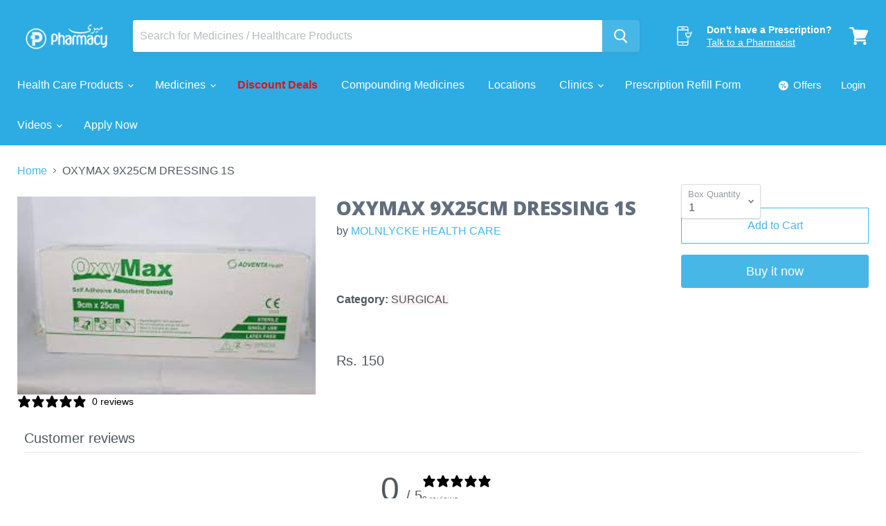

--- FILE ---
content_type: text/html; charset=utf-8
request_url: https://meripharmacy.pk/products/oxymax-9x25cm-dressing-1s
body_size: 32489
content:
<!doctype html>

<style>
  .product-card,
  .grid__item {
    min-height: 300px;
  }
</style>

<style>
  .logolist--container .home-section--content.logolist--inner .slick-dots li button:before {
  content: none;
}
  //meripharmacy.pk/cdn/shop/t/53/assets///meripharmacy.pk/cdn/shop/t/53/assets/custom.css?v=35438613462099963681677236266&v=55320
</style>



  <link rel="preload" as="image" href="//meripharmacy.pk/cdn/shop/products/OXYMAX9X25CMDRESSING1_S_700x700.jpg?v=1752790471">



<link rel="preload" as="style" href="https://cdnjs.cloudflare.com/ajax/libs/slick-carousel/1.8.1/slick.css" onload="this.onload=null;this.rel='stylesheet'">
<noscript><link rel="stylesheet" href="https://cdnjs.cloudflare.com/ajax/libs/slick-carousel/1.8.1/slick.css"></noscript>

<link rel="preload" as="style" href="https://cdnjs.cloudflare.com/ajax/libs/slick-carousel/1.8.1/slick-theme.css" onload="this.onload=null;this.rel='stylesheet'">
<noscript><link rel="stylesheet" href="https://cdnjs.cloudflare.com/ajax/libs/slick-carousel/1.8.1/slick-theme.css"></noscript>


<html class="no-js no-touch" lang="en">
  <head>

    <script type="application/ld+json">
{
  "@context": "https://schema.org",
  "@type": "Organization",
  "name": "Meri Pharmacy",
  "url": "https://meripharmacy.pk",
  "logo": "https://meripharmacy.pk/cdn/shop/files/logo_in_white_666x300.png",  
  "sameAs": [
    "https://web.facebook.com/MeriPharmaci/",
    "https://www.instagram.com/meripharmacy_/",
    "https://www.linkedin.com/company/meri-pharmacy/"
    "https://x.com/MeriPharmacy_?s=08"
    "https://www.youtube.com/@meripharmacy"
    
  ],
  "contactPoint": {
    "@type": "ContactPoint",
    "telephone": "+92-300-0446767",
    "contactType": "customer service",
    "areaServed": "PK",
    "availableLanguage": ["English"]
  },
  "address": {
    "@type": "PostalAddress",
    "streetAddress": "Shop no. 11, W45C+GGG Rufi Paradise, Johar Mor Bridge, Block 18       Gulistan-e-Johar, Karachi",
    "addressLocality": "Karachi",
    "addressRegion": "Sindh",
    "postalCode": "74000",
    "addressCountry": "PK"
  }
}
</script>

    <!-- TikTok Pixel Code Start -->
<!-- <script>
!function (w, d, t) {
  w.TiktokAnalyticsObject=t;var ttq=w[t]=w[t]||[];ttq.methods=["page","track","identify","instances","debug","on","off","once","ready","alias","group","enableCookie","disableCookie","holdConsent","revokeConsent","grantConsent"],ttq.setAndDefer=function(t,e){t[e]=function(){t.push([e].concat(Array.prototype.slice.call(arguments,0)))}};for(var i=0;i<ttq.methods.length;i++)ttq.setAndDefer(ttq,ttq.methods[i]);ttq.instance=function(t){for(
var e=ttq._i[t]||[],n=0;n<ttq.methods.length;n++)ttq.setAndDefer(e,ttq.methods[n]);return e},ttq.load=function(e,n){var r="https://analytics.tiktok.com/i18n/pixel/events.js",o=n&&n.partner;ttq._i=ttq._i||{},ttq._i[e]=[],ttq._i[e]._u=r,ttq._t=ttq._t||{},ttq._t[e]=+new Date,ttq._o=ttq._o||{},ttq._o[e]=n||{};n=document.createElement("script")
;n.type="text/javascript",n.async=!0,n.src=r+"?sdkid="+e+"&lib="+t;e=document.getElementsByTagName("script")[0];e.parentNode.insertBefore(n,e)};


  ttq.load('CJS3MC3C77UEOD73PFTG');
  ttq.page();
}(window, document, 'ttq');
</script> -->
    
<!-- TikTok Pixel Code End -->
<!-- Google tag (gtag.js) -->
<!-- <script async src="https://www.googletagmanager.com/gtag/js?id=G-8R3BPKNXPD"></script>
<script>
  window.dataLayer = window.dataLayer || [];
  function gtag(){dataLayer.push(arguments);}
  gtag('js', new Date());

  gtag('config', 'G-8R3BPKNXPD');
</script>                 -->




    <meta charset="utf-8">
    <meta http-equiv="x-ua-compatible" content="IE=edge">

    <link rel="dns-prefetch" href="https://cdnjs.cloudflare.com">
    <link rel="preconnect" href="https://cdnjs.cloudflare.com" crossorigin>
    <link rel="preconnect" href="https://v.shopify.com">
    <link rel="preconnect" href="https://cdn.shopifycloud.com">
	<link rel="stylesheet" href="https://cdnjs.cloudflare.com/ajax/libs/slick-carousel/1.8.1/slick.css" integrity="sha512-wR4oNhLBHf7smjy0K4oqzdWumd+r5/+6QO/vDda76MW5iug4PT7v86FoEkySIJft3XA0Ae6axhIvHrqwm793Nw==" crossorigin="anonymous" referrerpolicy="no-referrer" />
	<link rel="stylesheet" href="https://cdnjs.cloudflare.com/ajax/libs/slick-carousel/1.8.1/slick-theme.css" integrity="sha512-6lLUdeQ5uheMFbWm3CP271l14RsX1xtx+J5x2yeIDkkiBpeVTNhTqijME7GgRKKi6hCqovwCoBTlRBEC20M8Mg==" crossorigin="anonymous" referrerpolicy="no-referrer" />
   
    
   <title>OXYMAX 9X25CM DRESSING 1S | Meri Pharmacy</title>
   

    <title>OXYMAX 9X25CM DRESSING 1S — Meri Pharmacy</title>

    
     <meta name="description" content="MOLNLYCKE HEALTH CARE">
     


    
  <link rel="shortcut icon" href="//meripharmacy.pk/cdn/shop/files/p-shaped_32x32.png?v=1621408614" type="image/png">


    <meta name="google-site-verification" content="7zVfelgv_jrDC4pc8ruCPmAzZKuLQTdGDaxCxUzq46g" />    
  
    
      <meta name="robots" content="index, nofollow" />
    
    
    
      <link rel="canonical" href="https://meripharmacy.pk/products/oxymax-9x25cm-dressing-1s" />
    

    <meta name="viewport" content="width=device-width">

    
    















<meta property="og:site_name" content="Meri Pharmacy">
<meta property="og:url" content="https://meripharmacy.pk/products/oxymax-9x25cm-dressing-1s">
<meta property="og:title" content="OXYMAX 9X25CM DRESSING 1S">
<meta property="og:type" content="website">
<meta property="og:description" content="MOLNLYCKE HEALTH CARE">




    
    
    

    
    
    <meta
      property="og:image"
      content="https://meripharmacy.pk/cdn/shop/products/OXYMAX9X25CMDRESSING1_S_1200x799.jpg?v=1752790471"
    />
    <meta
      property="og:image:secure_url"
      content="https://meripharmacy.pk/cdn/shop/products/OXYMAX9X25CMDRESSING1_S_1200x799.jpg?v=1752790471"
    />
    <meta property="og:image:width" content="1200" />
    <meta property="og:image:height" content="799" />
    
    
    <meta property="og:image:alt" content="OXYMAX 9X25CM DRESSING 1S" />
  









  <meta name="twitter:site" content="@MeriPharmacy_?s=08">








<meta name="twitter:title" content="OXYMAX 9X25CM DRESSING 1S">
<meta name="twitter:description" content="MOLNLYCKE HEALTH CARE">


    
    
    
      
      
      <meta name="twitter:card" content="summary_large_image">
    
    
    <meta
      property="twitter:image"
      content="https://meripharmacy.pk/cdn/shop/products/OXYMAX9X25CMDRESSING1_S_1200x600_crop_center.jpg?v=1752790471"
    />
    <meta property="twitter:image:width" content="1200" />
    <meta property="twitter:image:height" content="600" />
    
    
    <meta property="twitter:image:alt" content="OXYMAX 9X25CM DRESSING 1S" />
  


    
    <link rel="preload" href="" as="font" crossorigin="anonymous">
      
    <link rel="preload" as="style" href="//meripharmacy.pk/cdn/shop/t/53/assets/theme.css?v=160133026279989810401762087750">
   	

    <script>window.performance && window.performance.mark && window.performance.mark('shopify.content_for_header.start');</script><meta name="google-site-verification" content="150SIPBc__dJfRHpe_M5NnilTKA9EOBkL73sTMVdd9A">
<meta id="shopify-digital-wallet" name="shopify-digital-wallet" content="/37748998284/digital_wallets/dialog">
<link rel="alternate" type="application/json+oembed" href="https://meripharmacy.pk/products/oxymax-9x25cm-dressing-1s.oembed">
<script async="async" src="/checkouts/internal/preloads.js?locale=en-PK"></script>
<script id="shopify-features" type="application/json">{"accessToken":"0c5ac2decc80bd1b17c9995e1d4fc871","betas":["rich-media-storefront-analytics"],"domain":"meripharmacy.pk","predictiveSearch":true,"shopId":37748998284,"locale":"en"}</script>
<script>var Shopify = Shopify || {};
Shopify.shop = "meri-pharmacy.myshopify.com";
Shopify.locale = "en";
Shopify.currency = {"active":"PKR","rate":"1.0"};
Shopify.country = "PK";
Shopify.theme = {"name":"homepage section","id":130111996044,"schema_name":"Empire","schema_version":"5.10.0","theme_store_id":838,"role":"main"};
Shopify.theme.handle = "null";
Shopify.theme.style = {"id":null,"handle":null};
Shopify.cdnHost = "meripharmacy.pk/cdn";
Shopify.routes = Shopify.routes || {};
Shopify.routes.root = "/";</script>
<script type="module">!function(o){(o.Shopify=o.Shopify||{}).modules=!0}(window);</script>
<script>!function(o){function n(){var o=[];function n(){o.push(Array.prototype.slice.apply(arguments))}return n.q=o,n}var t=o.Shopify=o.Shopify||{};t.loadFeatures=n(),t.autoloadFeatures=n()}(window);</script>
<script id="shop-js-analytics" type="application/json">{"pageType":"product"}</script>
<script defer="defer" async type="module" src="//meripharmacy.pk/cdn/shopifycloud/shop-js/modules/v2/client.init-shop-cart-sync_C5BV16lS.en.esm.js"></script>
<script defer="defer" async type="module" src="//meripharmacy.pk/cdn/shopifycloud/shop-js/modules/v2/chunk.common_CygWptCX.esm.js"></script>
<script type="module">
  await import("//meripharmacy.pk/cdn/shopifycloud/shop-js/modules/v2/client.init-shop-cart-sync_C5BV16lS.en.esm.js");
await import("//meripharmacy.pk/cdn/shopifycloud/shop-js/modules/v2/chunk.common_CygWptCX.esm.js");

  window.Shopify.SignInWithShop?.initShopCartSync?.({"fedCMEnabled":true,"windoidEnabled":true});

</script>
<script>(function() {
  var isLoaded = false;
  function asyncLoad() {
    if (isLoaded) return;
    isLoaded = true;
    var urls = ["https:\/\/swymv3free-01.azureedge.net\/code\/swym-shopify.js?shop=meri-pharmacy.myshopify.com"];
    for (var i = 0; i < urls.length; i++) {
      var s = document.createElement('script');
      s.type = 'text/javascript';
      s.async = true;
      s.src = urls[i];
      var x = document.getElementsByTagName('script')[0];
      x.parentNode.insertBefore(s, x);
    }
  };
  if(window.attachEvent) {
    window.attachEvent('onload', asyncLoad);
  } else {
    window.addEventListener('load', asyncLoad, false);
  }
})();</script>
<script id="__st">var __st={"a":37748998284,"offset":18000,"reqid":"28cf25b7-e5ae-4b46-957d-51b3d78b5847-1768766787","pageurl":"meripharmacy.pk\/products\/oxymax-9x25cm-dressing-1s","u":"2922c5aa7f1d","p":"product","rtyp":"product","rid":7424303956108};</script>
<script>window.ShopifyPaypalV4VisibilityTracking = true;</script>
<script id="captcha-bootstrap">!function(){'use strict';const t='contact',e='account',n='new_comment',o=[[t,t],['blogs',n],['comments',n],[t,'customer']],c=[[e,'customer_login'],[e,'guest_login'],[e,'recover_customer_password'],[e,'create_customer']],r=t=>t.map((([t,e])=>`form[action*='/${t}']:not([data-nocaptcha='true']) input[name='form_type'][value='${e}']`)).join(','),a=t=>()=>t?[...document.querySelectorAll(t)].map((t=>t.form)):[];function s(){const t=[...o],e=r(t);return a(e)}const i='password',u='form_key',d=['recaptcha-v3-token','g-recaptcha-response','h-captcha-response',i],f=()=>{try{return window.sessionStorage}catch{return}},m='__shopify_v',_=t=>t.elements[u];function p(t,e,n=!1){try{const o=window.sessionStorage,c=JSON.parse(o.getItem(e)),{data:r}=function(t){const{data:e,action:n}=t;return t[m]||n?{data:e,action:n}:{data:t,action:n}}(c);for(const[e,n]of Object.entries(r))t.elements[e]&&(t.elements[e].value=n);n&&o.removeItem(e)}catch(o){console.error('form repopulation failed',{error:o})}}const l='form_type',E='cptcha';function T(t){t.dataset[E]=!0}const w=window,h=w.document,L='Shopify',v='ce_forms',y='captcha';let A=!1;((t,e)=>{const n=(g='f06e6c50-85a8-45c8-87d0-21a2b65856fe',I='https://cdn.shopify.com/shopifycloud/storefront-forms-hcaptcha/ce_storefront_forms_captcha_hcaptcha.v1.5.2.iife.js',D={infoText:'Protected by hCaptcha',privacyText:'Privacy',termsText:'Terms'},(t,e,n)=>{const o=w[L][v],c=o.bindForm;if(c)return c(t,g,e,D).then(n);var r;o.q.push([[t,g,e,D],n]),r=I,A||(h.body.append(Object.assign(h.createElement('script'),{id:'captcha-provider',async:!0,src:r})),A=!0)});var g,I,D;w[L]=w[L]||{},w[L][v]=w[L][v]||{},w[L][v].q=[],w[L][y]=w[L][y]||{},w[L][y].protect=function(t,e){n(t,void 0,e),T(t)},Object.freeze(w[L][y]),function(t,e,n,w,h,L){const[v,y,A,g]=function(t,e,n){const i=e?o:[],u=t?c:[],d=[...i,...u],f=r(d),m=r(i),_=r(d.filter((([t,e])=>n.includes(e))));return[a(f),a(m),a(_),s()]}(w,h,L),I=t=>{const e=t.target;return e instanceof HTMLFormElement?e:e&&e.form},D=t=>v().includes(t);t.addEventListener('submit',(t=>{const e=I(t);if(!e)return;const n=D(e)&&!e.dataset.hcaptchaBound&&!e.dataset.recaptchaBound,o=_(e),c=g().includes(e)&&(!o||!o.value);(n||c)&&t.preventDefault(),c&&!n&&(function(t){try{if(!f())return;!function(t){const e=f();if(!e)return;const n=_(t);if(!n)return;const o=n.value;o&&e.removeItem(o)}(t);const e=Array.from(Array(32),(()=>Math.random().toString(36)[2])).join('');!function(t,e){_(t)||t.append(Object.assign(document.createElement('input'),{type:'hidden',name:u})),t.elements[u].value=e}(t,e),function(t,e){const n=f();if(!n)return;const o=[...t.querySelectorAll(`input[type='${i}']`)].map((({name:t})=>t)),c=[...d,...o],r={};for(const[a,s]of new FormData(t).entries())c.includes(a)||(r[a]=s);n.setItem(e,JSON.stringify({[m]:1,action:t.action,data:r}))}(t,e)}catch(e){console.error('failed to persist form',e)}}(e),e.submit())}));const S=(t,e)=>{t&&!t.dataset[E]&&(n(t,e.some((e=>e===t))),T(t))};for(const o of['focusin','change'])t.addEventListener(o,(t=>{const e=I(t);D(e)&&S(e,y())}));const B=e.get('form_key'),M=e.get(l),P=B&&M;t.addEventListener('DOMContentLoaded',(()=>{const t=y();if(P)for(const e of t)e.elements[l].value===M&&p(e,B);[...new Set([...A(),...v().filter((t=>'true'===t.dataset.shopifyCaptcha))])].forEach((e=>S(e,t)))}))}(h,new URLSearchParams(w.location.search),n,t,e,['guest_login'])})(!1,!0)}();</script>
<script integrity="sha256-4kQ18oKyAcykRKYeNunJcIwy7WH5gtpwJnB7kiuLZ1E=" data-source-attribution="shopify.loadfeatures" defer="defer" src="//meripharmacy.pk/cdn/shopifycloud/storefront/assets/storefront/load_feature-a0a9edcb.js" crossorigin="anonymous"></script>
<script data-source-attribution="shopify.dynamic_checkout.dynamic.init">var Shopify=Shopify||{};Shopify.PaymentButton=Shopify.PaymentButton||{isStorefrontPortableWallets:!0,init:function(){window.Shopify.PaymentButton.init=function(){};var t=document.createElement("script");t.src="https://meripharmacy.pk/cdn/shopifycloud/portable-wallets/latest/portable-wallets.en.js",t.type="module",document.head.appendChild(t)}};
</script>
<script data-source-attribution="shopify.dynamic_checkout.buyer_consent">
  function portableWalletsHideBuyerConsent(e){var t=document.getElementById("shopify-buyer-consent"),n=document.getElementById("shopify-subscription-policy-button");t&&n&&(t.classList.add("hidden"),t.setAttribute("aria-hidden","true"),n.removeEventListener("click",e))}function portableWalletsShowBuyerConsent(e){var t=document.getElementById("shopify-buyer-consent"),n=document.getElementById("shopify-subscription-policy-button");t&&n&&(t.classList.remove("hidden"),t.removeAttribute("aria-hidden"),n.addEventListener("click",e))}window.Shopify?.PaymentButton&&(window.Shopify.PaymentButton.hideBuyerConsent=portableWalletsHideBuyerConsent,window.Shopify.PaymentButton.showBuyerConsent=portableWalletsShowBuyerConsent);
</script>
<script>
  function portableWalletsCleanup(e){e&&e.src&&console.error("Failed to load portable wallets script "+e.src);var t=document.querySelectorAll("shopify-accelerated-checkout .shopify-payment-button__skeleton, shopify-accelerated-checkout-cart .wallet-cart-button__skeleton"),e=document.getElementById("shopify-buyer-consent");for(let e=0;e<t.length;e++)t[e].remove();e&&e.remove()}function portableWalletsNotLoadedAsModule(e){e instanceof ErrorEvent&&"string"==typeof e.message&&e.message.includes("import.meta")&&"string"==typeof e.filename&&e.filename.includes("portable-wallets")&&(window.removeEventListener("error",portableWalletsNotLoadedAsModule),window.Shopify.PaymentButton.failedToLoad=e,"loading"===document.readyState?document.addEventListener("DOMContentLoaded",window.Shopify.PaymentButton.init):window.Shopify.PaymentButton.init())}window.addEventListener("error",portableWalletsNotLoadedAsModule);
</script>

<script type="module" src="https://meripharmacy.pk/cdn/shopifycloud/portable-wallets/latest/portable-wallets.en.js" onError="portableWalletsCleanup(this)" crossorigin="anonymous"></script>
<script nomodule>
  document.addEventListener("DOMContentLoaded", portableWalletsCleanup);
</script>

<link id="shopify-accelerated-checkout-styles" rel="stylesheet" media="screen" href="https://meripharmacy.pk/cdn/shopifycloud/portable-wallets/latest/accelerated-checkout-backwards-compat.css" crossorigin="anonymous">
<style id="shopify-accelerated-checkout-cart">
        #shopify-buyer-consent {
  margin-top: 1em;
  display: inline-block;
  width: 100%;
}

#shopify-buyer-consent.hidden {
  display: none;
}

#shopify-subscription-policy-button {
  background: none;
  border: none;
  padding: 0;
  text-decoration: underline;
  font-size: inherit;
  cursor: pointer;
}

#shopify-subscription-policy-button::before {
  box-shadow: none;
}

      </style>

<script>window.performance && window.performance.mark && window.performance.mark('shopify.content_for_header.end');</script>
    <link href="//meripharmacy.pk/cdn/shop/t/53/assets/custom.css?v=35438613462099963681677236266" rel="stylesheet" type="text/css" media="all" />
    <link href="//meripharmacy.pk/cdn/shop/t/53/assets/theme.css?v=160133026279989810401762087750" rel="stylesheet" type="text/css" media="all" />

    <!-- <script src="https://cdnjs.cloudflare.com/ajax/libs/jquery/3.6.1/jquery.min.js" defer></script> -->
  
    
    <script>
      window.Theme = window.Theme || {};
      window.Theme.routes = {
        "root_url": "/",
        "account_url": "/account",
        "account_login_url": "https://shopify.com/37748998284/account?locale=en&region_country=PK",
        "account_logout_url": "/account/logout",
        "account_register_url": "https://shopify.com/37748998284/account?locale=en",
        "account_addresses_url": "/account/addresses",
        "collections_url": "/collections",
        "all_products_collection_url": "/collections/all",
        "search_url": "/search",
        "cart_url": "/cart",
        "cart_add_url": "/cart/add",
        "cart_change_url": "/cart/change",
        "cart_clear_url": "/cart/clear",
        "product_recommendations_url": "/recommendations/products",
      };
    </script>
    
    

  <!-- Meta Pixel Code -->
<!-- <script>
        !function(f,b,e,v,n,t,s)
        {if(f.fbq)return;n=f.fbq=function(){n.callMethod?
        n.callMethod.apply(n,arguments):n.queue.push(arguments)};
        if(!f._fbq)f._fbq=n;n.push=n;n.loaded=!0;n.version='2.0';
        n.queue=[];t=b.createElement(e);t.async=!0;
        t.src=v;s=b.getElementsByTagName(e)[0];
        s.parentNode.insertBefore(t,s)}(window, document,'script',
        'https://connect.facebook.net/en_US/fbevents.js');
        fbq('init', '468080586253948
'); // 
        fbq('track', 'PageView');
    </script>
    <noscript>
        <img height="1" width="1" style="display:none"
        src="https://www.facebook.com/tr?id=468080586253948&ev=PageView&noscript=1"/>
    </noscript> -->
<!-- End Meta Pixel Code --> 

    
    <!-- Facebook Pixel Code -->

<!-- <script>
      !function(f,b,e,v,n,t,s)

      {if(f.fbq)return;n=f.fbq=function(){n.callMethod?

      n.callMethod.apply(n,arguments):n.queue.push(arguments)};

      if(!f._fbq)f._fbq=n;n.push=n;n.loaded=!0;n.version='2.0';

      n.queue=[];t=b.createElement(e);t.async=!0;

      t.src=v;s=b.getElementsByTagName(e)[0];

      s.parentNode.insertBefore(t,s)}(window, document,'script',

      'https://connect.facebook.net/en_US/fbevents.js&#39')

      fbq('init', '501053710909193');

      fbq('track', 'PageView');

      </script>

      <noscript><img height="1" width="1" style="display:none"src="https://www.facebook.com/tr?id=501053710909193&ev=PageView&noscript=1"/></noscript> -->

      <!-- End Facebook Pixel Code -->
  
   <link href="//meripharmacy.pk/cdn/shop/t/53/assets/offersPage.css?v=125036441701120870271677236266" rel="stylesheet" type="text/css" media="all" />
  
 <script>
 let ps_apiURI = "https://swift-api.perfectapps.io/api";
 let ps_storeUrl = "https://swift.perfectapps.io";
 let ps_productId = "7424303956108";
 </script> 
  
  

<meta name="google-site-verification" content="HN8KpcNa4r9qzC-4SNinmQQTuREF-fcC07sucDcK6Vg" />

    
    
 <!-- BEGIN app block: shopify://apps/avada-seo-suite/blocks/avada-seo/15507c6e-1aa3-45d3-b698-7e175e033440 --><script>
  window.AVADA_SEO_ENABLED = true;
</script><!-- BEGIN app snippet: avada-broken-link-manager --><!-- END app snippet --><!-- BEGIN app snippet: avada-seo-site --><!-- END app snippet --><!-- BEGIN app snippet: avada-robot-onpage --><!-- Avada SEO Robot Onpage -->












<!-- END app snippet --><!-- BEGIN app snippet: avada-frequently-asked-questions -->







<!-- END app snippet --><!-- BEGIN app snippet: avada-custom-css --> <!-- BEGIN Avada SEO custom CSS END -->


<!-- END Avada SEO custom CSS END -->
<!-- END app snippet --><!-- BEGIN app snippet: avada-homepage --><!-- END app snippet --><!-- BEGIN app snippet: avada-loading --><style>
  @keyframes avada-rotate {
    0% { transform: rotate(0); }
    100% { transform: rotate(360deg); }
  }

  @keyframes avada-fade-out {
    0% { opacity: 1; visibility: visible; }
    100% { opacity: 0; visibility: hidden; }
  }

  .Avada-LoadingScreen {
    display: none;
    width: 100%;
    height: 100vh;
    top: 0;
    position: fixed;
    z-index: 9999;
    display: flex;
    align-items: center;
    justify-content: center;
  
    background-color: #F2F2F2;
  
  }

  .Avada-LoadingScreen svg {
    animation: avada-rotate 1s linear infinite;
    width: 75px;
    height: 75px;
  }
</style>
<script>
  const themeId = Shopify.theme.id;
  const loadingSettingsValue = {"enabled":false,"loadingColor":"#333333","bgColor":"#F2F2F2","waitTime":0,"durationTime":2,"loadingType":"circle","bgType":"color","sizeLoading":"75","displayShow":"first","bgImage":"","currentLogoId":"","themeIds":[],"loadingImageUrl":"","customLogoThemeIds":{}};
  const loadingType = loadingSettingsValue?.loadingType;
  function renderLoading() {
    new MutationObserver((mutations, observer) => {
      if (document.body) {
        observer.disconnect();
        const loadingDiv = document.createElement('div');
        loadingDiv.className = 'Avada-LoadingScreen';
        if(loadingType === 'custom_logo' || loadingType === 'favicon_logo') {
          const srcLoadingImage = loadingSettingsValue?.customLogoThemeIds[themeId] || '';
          if(srcLoadingImage) {
            loadingDiv.innerHTML = `
            <img alt="Avada logo"  height="600px" loading="eager" fetchpriority="high"
              src="${srcLoadingImage}&width=600"
              width="600px" />
              `
          }
        }
        if(loadingType === 'circle') {
          loadingDiv.innerHTML = `
        <svg viewBox="0 0 40 40" fill="none" xmlns="http://www.w3.org/2000/svg">
          <path d="M20 3.75C11.0254 3.75 3.75 11.0254 3.75 20C3.75 21.0355 2.91053 21.875 1.875 21.875C0.839475 21.875 0 21.0355 0 20C0 8.9543 8.9543 0 20 0C31.0457 0 40 8.9543 40 20C40 31.0457 31.0457 40 20 40C18.9645 40 18.125 39.1605 18.125 38.125C18.125 37.0895 18.9645 36.25 20 36.25C28.9748 36.25 36.25 28.9748 36.25 20C36.25 11.0254 28.9748 3.75 20 3.75Z" fill="#333333"/>
        </svg>
      `;
        }

        document.body.insertBefore(loadingDiv, document.body.firstChild || null);
        const e = '2';
        const t = 'first';
        const o = 'first' === t;
        const a = sessionStorage.getItem('isShowLoadingAvada');
        const n = document.querySelector('.Avada-LoadingScreen');
        if (a && o) return (n.style.display = 'none');
        n.style.display = 'flex';
        const i = document.body;
        i.style.overflow = 'hidden';
        const l = () => {
          i.style.overflow = 'auto';
          n.style.animation = 'avada-fade-out 1s ease-out forwards';
          setTimeout(() => {
            n.style.display = 'none';
          }, 1000);
        };
        if ((o && !a && sessionStorage.setItem('isShowLoadingAvada', true), 'duration_auto' === e)) {
          window.onload = function() {
            l();
          };
          return;
        }
        setTimeout(() => {
          l();
        }, 1000 * e);
      }
    }).observe(document.documentElement, { childList: true, subtree: true });
  };
  function isNullish(value) {
    return value === null || value === undefined;
  }
  const themeIds = '';
  const themeIdsArray = themeIds ? themeIds.split(',') : [];

  if(!isNullish(themeIds) && themeIdsArray.includes(themeId.toString()) && loadingSettingsValue?.enabled) {
    renderLoading();
  }

  if(isNullish(loadingSettingsValue?.themeIds) && loadingSettingsValue?.enabled) {
    renderLoading();
  }
</script>
<!-- END app snippet --><!-- BEGIN app snippet: avada-seo-social-post --><!-- END app snippet -->
<!-- END app block --><!-- BEGIN app block: shopify://apps/klaviyo-email-marketing-sms/blocks/klaviyo-onsite-embed/2632fe16-c075-4321-a88b-50b567f42507 -->












  <script async src="https://static.klaviyo.com/onsite/js/QUR2Pt/klaviyo.js?company_id=QUR2Pt"></script>
  <script>!function(){if(!window.klaviyo){window._klOnsite=window._klOnsite||[];try{window.klaviyo=new Proxy({},{get:function(n,i){return"push"===i?function(){var n;(n=window._klOnsite).push.apply(n,arguments)}:function(){for(var n=arguments.length,o=new Array(n),w=0;w<n;w++)o[w]=arguments[w];var t="function"==typeof o[o.length-1]?o.pop():void 0,e=new Promise((function(n){window._klOnsite.push([i].concat(o,[function(i){t&&t(i),n(i)}]))}));return e}}})}catch(n){window.klaviyo=window.klaviyo||[],window.klaviyo.push=function(){var n;(n=window._klOnsite).push.apply(n,arguments)}}}}();</script>

  
    <script id="viewed_product">
      if (item == null) {
        var _learnq = _learnq || [];

        var MetafieldReviews = null
        var MetafieldYotpoRating = null
        var MetafieldYotpoCount = null
        var MetafieldLooxRating = null
        var MetafieldLooxCount = null
        var okendoProduct = null
        var okendoProductReviewCount = null
        var okendoProductReviewAverageValue = null
        try {
          // The following fields are used for Customer Hub recently viewed in order to add reviews.
          // This information is not part of __kla_viewed. Instead, it is part of __kla_viewed_reviewed_items
          MetafieldReviews = {};
          MetafieldYotpoRating = null
          MetafieldYotpoCount = null
          MetafieldLooxRating = null
          MetafieldLooxCount = null

          okendoProduct = null
          // If the okendo metafield is not legacy, it will error, which then requires the new json formatted data
          if (okendoProduct && 'error' in okendoProduct) {
            okendoProduct = null
          }
          okendoProductReviewCount = okendoProduct ? okendoProduct.reviewCount : null
          okendoProductReviewAverageValue = okendoProduct ? okendoProduct.reviewAverageValue : null
        } catch (error) {
          console.error('Error in Klaviyo onsite reviews tracking:', error);
        }

        var item = {
          Name: "OXYMAX 9X25CM DRESSING 1S",
          ProductID: 7424303956108,
          Categories: ["Medical Devices \u0026 Equipment"],
          ImageURL: "https://meripharmacy.pk/cdn/shop/products/OXYMAX9X25CMDRESSING1_S_grande.jpg?v=1752790471",
          URL: "https://meripharmacy.pk/products/oxymax-9x25cm-dressing-1s",
          Brand: "MOLNLYCKE HEALTH CARE",
          Price: "Rs. 150",
          Value: "150",
          CompareAtPrice: "Rs. 0"
        };
        _learnq.push(['track', 'Viewed Product', item]);
        _learnq.push(['trackViewedItem', {
          Title: item.Name,
          ItemId: item.ProductID,
          Categories: item.Categories,
          ImageUrl: item.ImageURL,
          Url: item.URL,
          Metadata: {
            Brand: item.Brand,
            Price: item.Price,
            Value: item.Value,
            CompareAtPrice: item.CompareAtPrice
          },
          metafields:{
            reviews: MetafieldReviews,
            yotpo:{
              rating: MetafieldYotpoRating,
              count: MetafieldYotpoCount,
            },
            loox:{
              rating: MetafieldLooxRating,
              count: MetafieldLooxCount,
            },
            okendo: {
              rating: okendoProductReviewAverageValue,
              count: okendoProductReviewCount,
            }
          }
        }]);
      }
    </script>
  




  <script>
    window.klaviyoReviewsProductDesignMode = false
  </script>







<!-- END app block --><script src="https://cdn.shopify.com/extensions/cfc76123-b24f-4e9a-a1dc-585518796af7/forms-2294/assets/shopify-forms-loader.js" type="text/javascript" defer="defer"></script>
<link href="https://monorail-edge.shopifysvc.com" rel="dns-prefetch">
<script>(function(){if ("sendBeacon" in navigator && "performance" in window) {try {var session_token_from_headers = performance.getEntriesByType('navigation')[0].serverTiming.find(x => x.name == '_s').description;} catch {var session_token_from_headers = undefined;}var session_cookie_matches = document.cookie.match(/_shopify_s=([^;]*)/);var session_token_from_cookie = session_cookie_matches && session_cookie_matches.length === 2 ? session_cookie_matches[1] : "";var session_token = session_token_from_headers || session_token_from_cookie || "";function handle_abandonment_event(e) {var entries = performance.getEntries().filter(function(entry) {return /monorail-edge.shopifysvc.com/.test(entry.name);});if (!window.abandonment_tracked && entries.length === 0) {window.abandonment_tracked = true;var currentMs = Date.now();var navigation_start = performance.timing.navigationStart;var payload = {shop_id: 37748998284,url: window.location.href,navigation_start,duration: currentMs - navigation_start,session_token,page_type: "product"};window.navigator.sendBeacon("https://monorail-edge.shopifysvc.com/v1/produce", JSON.stringify({schema_id: "online_store_buyer_site_abandonment/1.1",payload: payload,metadata: {event_created_at_ms: currentMs,event_sent_at_ms: currentMs}}));}}window.addEventListener('pagehide', handle_abandonment_event);}}());</script>
<script id="web-pixels-manager-setup">(function e(e,d,r,n,o){if(void 0===o&&(o={}),!Boolean(null===(a=null===(i=window.Shopify)||void 0===i?void 0:i.analytics)||void 0===a?void 0:a.replayQueue)){var i,a;window.Shopify=window.Shopify||{};var t=window.Shopify;t.analytics=t.analytics||{};var s=t.analytics;s.replayQueue=[],s.publish=function(e,d,r){return s.replayQueue.push([e,d,r]),!0};try{self.performance.mark("wpm:start")}catch(e){}var l=function(){var e={modern:/Edge?\/(1{2}[4-9]|1[2-9]\d|[2-9]\d{2}|\d{4,})\.\d+(\.\d+|)|Firefox\/(1{2}[4-9]|1[2-9]\d|[2-9]\d{2}|\d{4,})\.\d+(\.\d+|)|Chrom(ium|e)\/(9{2}|\d{3,})\.\d+(\.\d+|)|(Maci|X1{2}).+ Version\/(15\.\d+|(1[6-9]|[2-9]\d|\d{3,})\.\d+)([,.]\d+|)( \(\w+\)|)( Mobile\/\w+|) Safari\/|Chrome.+OPR\/(9{2}|\d{3,})\.\d+\.\d+|(CPU[ +]OS|iPhone[ +]OS|CPU[ +]iPhone|CPU IPhone OS|CPU iPad OS)[ +]+(15[._]\d+|(1[6-9]|[2-9]\d|\d{3,})[._]\d+)([._]\d+|)|Android:?[ /-](13[3-9]|1[4-9]\d|[2-9]\d{2}|\d{4,})(\.\d+|)(\.\d+|)|Android.+Firefox\/(13[5-9]|1[4-9]\d|[2-9]\d{2}|\d{4,})\.\d+(\.\d+|)|Android.+Chrom(ium|e)\/(13[3-9]|1[4-9]\d|[2-9]\d{2}|\d{4,})\.\d+(\.\d+|)|SamsungBrowser\/([2-9]\d|\d{3,})\.\d+/,legacy:/Edge?\/(1[6-9]|[2-9]\d|\d{3,})\.\d+(\.\d+|)|Firefox\/(5[4-9]|[6-9]\d|\d{3,})\.\d+(\.\d+|)|Chrom(ium|e)\/(5[1-9]|[6-9]\d|\d{3,})\.\d+(\.\d+|)([\d.]+$|.*Safari\/(?![\d.]+ Edge\/[\d.]+$))|(Maci|X1{2}).+ Version\/(10\.\d+|(1[1-9]|[2-9]\d|\d{3,})\.\d+)([,.]\d+|)( \(\w+\)|)( Mobile\/\w+|) Safari\/|Chrome.+OPR\/(3[89]|[4-9]\d|\d{3,})\.\d+\.\d+|(CPU[ +]OS|iPhone[ +]OS|CPU[ +]iPhone|CPU IPhone OS|CPU iPad OS)[ +]+(10[._]\d+|(1[1-9]|[2-9]\d|\d{3,})[._]\d+)([._]\d+|)|Android:?[ /-](13[3-9]|1[4-9]\d|[2-9]\d{2}|\d{4,})(\.\d+|)(\.\d+|)|Mobile Safari.+OPR\/([89]\d|\d{3,})\.\d+\.\d+|Android.+Firefox\/(13[5-9]|1[4-9]\d|[2-9]\d{2}|\d{4,})\.\d+(\.\d+|)|Android.+Chrom(ium|e)\/(13[3-9]|1[4-9]\d|[2-9]\d{2}|\d{4,})\.\d+(\.\d+|)|Android.+(UC? ?Browser|UCWEB|U3)[ /]?(15\.([5-9]|\d{2,})|(1[6-9]|[2-9]\d|\d{3,})\.\d+)\.\d+|SamsungBrowser\/(5\.\d+|([6-9]|\d{2,})\.\d+)|Android.+MQ{2}Browser\/(14(\.(9|\d{2,})|)|(1[5-9]|[2-9]\d|\d{3,})(\.\d+|))(\.\d+|)|K[Aa][Ii]OS\/(3\.\d+|([4-9]|\d{2,})\.\d+)(\.\d+|)/},d=e.modern,r=e.legacy,n=navigator.userAgent;return n.match(d)?"modern":n.match(r)?"legacy":"unknown"}(),u="modern"===l?"modern":"legacy",c=(null!=n?n:{modern:"",legacy:""})[u],f=function(e){return[e.baseUrl,"/wpm","/b",e.hashVersion,"modern"===e.buildTarget?"m":"l",".js"].join("")}({baseUrl:d,hashVersion:r,buildTarget:u}),m=function(e){var d=e.version,r=e.bundleTarget,n=e.surface,o=e.pageUrl,i=e.monorailEndpoint;return{emit:function(e){var a=e.status,t=e.errorMsg,s=(new Date).getTime(),l=JSON.stringify({metadata:{event_sent_at_ms:s},events:[{schema_id:"web_pixels_manager_load/3.1",payload:{version:d,bundle_target:r,page_url:o,status:a,surface:n,error_msg:t},metadata:{event_created_at_ms:s}}]});if(!i)return console&&console.warn&&console.warn("[Web Pixels Manager] No Monorail endpoint provided, skipping logging."),!1;try{return self.navigator.sendBeacon.bind(self.navigator)(i,l)}catch(e){}var u=new XMLHttpRequest;try{return u.open("POST",i,!0),u.setRequestHeader("Content-Type","text/plain"),u.send(l),!0}catch(e){return console&&console.warn&&console.warn("[Web Pixels Manager] Got an unhandled error while logging to Monorail."),!1}}}}({version:r,bundleTarget:l,surface:e.surface,pageUrl:self.location.href,monorailEndpoint:e.monorailEndpoint});try{o.browserTarget=l,function(e){var d=e.src,r=e.async,n=void 0===r||r,o=e.onload,i=e.onerror,a=e.sri,t=e.scriptDataAttributes,s=void 0===t?{}:t,l=document.createElement("script"),u=document.querySelector("head"),c=document.querySelector("body");if(l.async=n,l.src=d,a&&(l.integrity=a,l.crossOrigin="anonymous"),s)for(var f in s)if(Object.prototype.hasOwnProperty.call(s,f))try{l.dataset[f]=s[f]}catch(e){}if(o&&l.addEventListener("load",o),i&&l.addEventListener("error",i),u)u.appendChild(l);else{if(!c)throw new Error("Did not find a head or body element to append the script");c.appendChild(l)}}({src:f,async:!0,onload:function(){if(!function(){var e,d;return Boolean(null===(d=null===(e=window.Shopify)||void 0===e?void 0:e.analytics)||void 0===d?void 0:d.initialized)}()){var d=window.webPixelsManager.init(e)||void 0;if(d){var r=window.Shopify.analytics;r.replayQueue.forEach((function(e){var r=e[0],n=e[1],o=e[2];d.publishCustomEvent(r,n,o)})),r.replayQueue=[],r.publish=d.publishCustomEvent,r.visitor=d.visitor,r.initialized=!0}}},onerror:function(){return m.emit({status:"failed",errorMsg:"".concat(f," has failed to load")})},sri:function(e){var d=/^sha384-[A-Za-z0-9+/=]+$/;return"string"==typeof e&&d.test(e)}(c)?c:"",scriptDataAttributes:o}),m.emit({status:"loading"})}catch(e){m.emit({status:"failed",errorMsg:(null==e?void 0:e.message)||"Unknown error"})}}})({shopId: 37748998284,storefrontBaseUrl: "https://meripharmacy.pk",extensionsBaseUrl: "https://extensions.shopifycdn.com/cdn/shopifycloud/web-pixels-manager",monorailEndpoint: "https://monorail-edge.shopifysvc.com/unstable/produce_batch",surface: "storefront-renderer",enabledBetaFlags: ["2dca8a86"],webPixelsConfigList: [{"id":"1637875852","configuration":"{\"accountID\":\"QUR2Pt\",\"webPixelConfig\":\"eyJlbmFibGVBZGRlZFRvQ2FydEV2ZW50cyI6IHRydWV9\"}","eventPayloadVersion":"v1","runtimeContext":"STRICT","scriptVersion":"524f6c1ee37bacdca7657a665bdca589","type":"APP","apiClientId":123074,"privacyPurposes":["ANALYTICS","MARKETING"],"dataSharingAdjustments":{"protectedCustomerApprovalScopes":["read_customer_address","read_customer_email","read_customer_name","read_customer_personal_data","read_customer_phone"]}},{"id":"1400209548","configuration":"{\"webPixelName\":\"Judge.me\"}","eventPayloadVersion":"v1","runtimeContext":"STRICT","scriptVersion":"34ad157958823915625854214640f0bf","type":"APP","apiClientId":683015,"privacyPurposes":["ANALYTICS"],"dataSharingAdjustments":{"protectedCustomerApprovalScopes":["read_customer_email","read_customer_name","read_customer_personal_data","read_customer_phone"]}},{"id":"449052812","configuration":"{\"config\":\"{\\\"pixel_id\\\":\\\"G-5QHTSRLCCM\\\",\\\"gtag_events\\\":[{\\\"type\\\":\\\"purchase\\\",\\\"action_label\\\":\\\"G-5QHTSRLCCM\\\"},{\\\"type\\\":\\\"page_view\\\",\\\"action_label\\\":\\\"G-5QHTSRLCCM\\\"},{\\\"type\\\":\\\"view_item\\\",\\\"action_label\\\":\\\"G-5QHTSRLCCM\\\"},{\\\"type\\\":\\\"search\\\",\\\"action_label\\\":\\\"G-5QHTSRLCCM\\\"},{\\\"type\\\":\\\"add_to_cart\\\",\\\"action_label\\\":\\\"G-5QHTSRLCCM\\\"},{\\\"type\\\":\\\"begin_checkout\\\",\\\"action_label\\\":\\\"G-5QHTSRLCCM\\\"},{\\\"type\\\":\\\"add_payment_info\\\",\\\"action_label\\\":\\\"G-5QHTSRLCCM\\\"}],\\\"enable_monitoring_mode\\\":false}\"}","eventPayloadVersion":"v1","runtimeContext":"OPEN","scriptVersion":"b2a88bafab3e21179ed38636efcd8a93","type":"APP","apiClientId":1780363,"privacyPurposes":[],"dataSharingAdjustments":{"protectedCustomerApprovalScopes":["read_customer_address","read_customer_email","read_customer_name","read_customer_personal_data","read_customer_phone"]}},{"id":"206176396","configuration":"{\"pixel_id\":\"1581072758749575\",\"pixel_type\":\"facebook_pixel\",\"metaapp_system_user_token\":\"-\"}","eventPayloadVersion":"v1","runtimeContext":"OPEN","scriptVersion":"ca16bc87fe92b6042fbaa3acc2fbdaa6","type":"APP","apiClientId":2329312,"privacyPurposes":["ANALYTICS","MARKETING","SALE_OF_DATA"],"dataSharingAdjustments":{"protectedCustomerApprovalScopes":["read_customer_address","read_customer_email","read_customer_name","read_customer_personal_data","read_customer_phone"]}},{"id":"90374284","eventPayloadVersion":"v1","runtimeContext":"LAX","scriptVersion":"3","type":"CUSTOM","privacyPurposes":["ANALYTICS"],"name":"Google Analytics tag (migrated)"},{"id":"shopify-app-pixel","configuration":"{}","eventPayloadVersion":"v1","runtimeContext":"STRICT","scriptVersion":"0450","apiClientId":"shopify-pixel","type":"APP","privacyPurposes":["ANALYTICS","MARKETING"]},{"id":"shopify-custom-pixel","eventPayloadVersion":"v1","runtimeContext":"LAX","scriptVersion":"0450","apiClientId":"shopify-pixel","type":"CUSTOM","privacyPurposes":["ANALYTICS","MARKETING"]}],isMerchantRequest: false,initData: {"shop":{"name":"Meri Pharmacy","paymentSettings":{"currencyCode":"PKR"},"myshopifyDomain":"meri-pharmacy.myshopify.com","countryCode":"PK","storefrontUrl":"https:\/\/meripharmacy.pk"},"customer":null,"cart":null,"checkout":null,"productVariants":[{"price":{"amount":150.0,"currencyCode":"PKR"},"product":{"title":"OXYMAX 9X25CM DRESSING 1S","vendor":"MOLNLYCKE HEALTH CARE","id":"7424303956108","untranslatedTitle":"OXYMAX 9X25CM DRESSING 1S","url":"\/products\/oxymax-9x25cm-dressing-1s","type":"SURGICAL"},"id":"41874006999180","image":{"src":"\/\/meripharmacy.pk\/cdn\/shop\/products\/OXYMAX9X25CMDRESSING1_S.jpg?v=1752790471"},"sku":"1287","title":"Default Title","untranslatedTitle":"Default Title"}],"purchasingCompany":null},},"https://meripharmacy.pk/cdn","fcfee988w5aeb613cpc8e4bc33m6693e112",{"modern":"","legacy":""},{"shopId":"37748998284","storefrontBaseUrl":"https:\/\/meripharmacy.pk","extensionBaseUrl":"https:\/\/extensions.shopifycdn.com\/cdn\/shopifycloud\/web-pixels-manager","surface":"storefront-renderer","enabledBetaFlags":"[\"2dca8a86\"]","isMerchantRequest":"false","hashVersion":"fcfee988w5aeb613cpc8e4bc33m6693e112","publish":"custom","events":"[[\"page_viewed\",{}],[\"product_viewed\",{\"productVariant\":{\"price\":{\"amount\":150.0,\"currencyCode\":\"PKR\"},\"product\":{\"title\":\"OXYMAX 9X25CM DRESSING 1S\",\"vendor\":\"MOLNLYCKE HEALTH CARE\",\"id\":\"7424303956108\",\"untranslatedTitle\":\"OXYMAX 9X25CM DRESSING 1S\",\"url\":\"\/products\/oxymax-9x25cm-dressing-1s\",\"type\":\"SURGICAL\"},\"id\":\"41874006999180\",\"image\":{\"src\":\"\/\/meripharmacy.pk\/cdn\/shop\/products\/OXYMAX9X25CMDRESSING1_S.jpg?v=1752790471\"},\"sku\":\"1287\",\"title\":\"Default Title\",\"untranslatedTitle\":\"Default Title\"}}]]"});</script><script>
  window.ShopifyAnalytics = window.ShopifyAnalytics || {};
  window.ShopifyAnalytics.meta = window.ShopifyAnalytics.meta || {};
  window.ShopifyAnalytics.meta.currency = 'PKR';
  var meta = {"product":{"id":7424303956108,"gid":"gid:\/\/shopify\/Product\/7424303956108","vendor":"MOLNLYCKE HEALTH CARE","type":"SURGICAL","handle":"oxymax-9x25cm-dressing-1s","variants":[{"id":41874006999180,"price":15000,"name":"OXYMAX 9X25CM DRESSING 1S","public_title":null,"sku":"1287"}],"remote":false},"page":{"pageType":"product","resourceType":"product","resourceId":7424303956108,"requestId":"28cf25b7-e5ae-4b46-957d-51b3d78b5847-1768766787"}};
  for (var attr in meta) {
    window.ShopifyAnalytics.meta[attr] = meta[attr];
  }
</script>
<script class="analytics">
  (function () {
    var customDocumentWrite = function(content) {
      var jquery = null;

      if (window.jQuery) {
        jquery = window.jQuery;
      } else if (window.Checkout && window.Checkout.$) {
        jquery = window.Checkout.$;
      }

      if (jquery) {
        jquery('body').append(content);
      }
    };

    var hasLoggedConversion = function(token) {
      if (token) {
        return document.cookie.indexOf('loggedConversion=' + token) !== -1;
      }
      return false;
    }

    var setCookieIfConversion = function(token) {
      if (token) {
        var twoMonthsFromNow = new Date(Date.now());
        twoMonthsFromNow.setMonth(twoMonthsFromNow.getMonth() + 2);

        document.cookie = 'loggedConversion=' + token + '; expires=' + twoMonthsFromNow;
      }
    }

    var trekkie = window.ShopifyAnalytics.lib = window.trekkie = window.trekkie || [];
    if (trekkie.integrations) {
      return;
    }
    trekkie.methods = [
      'identify',
      'page',
      'ready',
      'track',
      'trackForm',
      'trackLink'
    ];
    trekkie.factory = function(method) {
      return function() {
        var args = Array.prototype.slice.call(arguments);
        args.unshift(method);
        trekkie.push(args);
        return trekkie;
      };
    };
    for (var i = 0; i < trekkie.methods.length; i++) {
      var key = trekkie.methods[i];
      trekkie[key] = trekkie.factory(key);
    }
    trekkie.load = function(config) {
      trekkie.config = config || {};
      trekkie.config.initialDocumentCookie = document.cookie;
      var first = document.getElementsByTagName('script')[0];
      var script = document.createElement('script');
      script.type = 'text/javascript';
      script.onerror = function(e) {
        var scriptFallback = document.createElement('script');
        scriptFallback.type = 'text/javascript';
        scriptFallback.onerror = function(error) {
                var Monorail = {
      produce: function produce(monorailDomain, schemaId, payload) {
        var currentMs = new Date().getTime();
        var event = {
          schema_id: schemaId,
          payload: payload,
          metadata: {
            event_created_at_ms: currentMs,
            event_sent_at_ms: currentMs
          }
        };
        return Monorail.sendRequest("https://" + monorailDomain + "/v1/produce", JSON.stringify(event));
      },
      sendRequest: function sendRequest(endpointUrl, payload) {
        // Try the sendBeacon API
        if (window && window.navigator && typeof window.navigator.sendBeacon === 'function' && typeof window.Blob === 'function' && !Monorail.isIos12()) {
          var blobData = new window.Blob([payload], {
            type: 'text/plain'
          });

          if (window.navigator.sendBeacon(endpointUrl, blobData)) {
            return true;
          } // sendBeacon was not successful

        } // XHR beacon

        var xhr = new XMLHttpRequest();

        try {
          xhr.open('POST', endpointUrl);
          xhr.setRequestHeader('Content-Type', 'text/plain');
          xhr.send(payload);
        } catch (e) {
          console.log(e);
        }

        return false;
      },
      isIos12: function isIos12() {
        return window.navigator.userAgent.lastIndexOf('iPhone; CPU iPhone OS 12_') !== -1 || window.navigator.userAgent.lastIndexOf('iPad; CPU OS 12_') !== -1;
      }
    };
    Monorail.produce('monorail-edge.shopifysvc.com',
      'trekkie_storefront_load_errors/1.1',
      {shop_id: 37748998284,
      theme_id: 130111996044,
      app_name: "storefront",
      context_url: window.location.href,
      source_url: "//meripharmacy.pk/cdn/s/trekkie.storefront.cd680fe47e6c39ca5d5df5f0a32d569bc48c0f27.min.js"});

        };
        scriptFallback.async = true;
        scriptFallback.src = '//meripharmacy.pk/cdn/s/trekkie.storefront.cd680fe47e6c39ca5d5df5f0a32d569bc48c0f27.min.js';
        first.parentNode.insertBefore(scriptFallback, first);
      };
      script.async = true;
      script.src = '//meripharmacy.pk/cdn/s/trekkie.storefront.cd680fe47e6c39ca5d5df5f0a32d569bc48c0f27.min.js';
      first.parentNode.insertBefore(script, first);
    };
    trekkie.load(
      {"Trekkie":{"appName":"storefront","development":false,"defaultAttributes":{"shopId":37748998284,"isMerchantRequest":null,"themeId":130111996044,"themeCityHash":"6930865183408181099","contentLanguage":"en","currency":"PKR","eventMetadataId":"6924d826-0a9e-49a8-84ca-bc482b5f89fc"},"isServerSideCookieWritingEnabled":true,"monorailRegion":"shop_domain","enabledBetaFlags":["65f19447"]},"Session Attribution":{},"S2S":{"facebookCapiEnabled":true,"source":"trekkie-storefront-renderer","apiClientId":580111}}
    );

    var loaded = false;
    trekkie.ready(function() {
      if (loaded) return;
      loaded = true;

      window.ShopifyAnalytics.lib = window.trekkie;

      var originalDocumentWrite = document.write;
      document.write = customDocumentWrite;
      try { window.ShopifyAnalytics.merchantGoogleAnalytics.call(this); } catch(error) {};
      document.write = originalDocumentWrite;

      window.ShopifyAnalytics.lib.page(null,{"pageType":"product","resourceType":"product","resourceId":7424303956108,"requestId":"28cf25b7-e5ae-4b46-957d-51b3d78b5847-1768766787","shopifyEmitted":true});

      var match = window.location.pathname.match(/checkouts\/(.+)\/(thank_you|post_purchase)/)
      var token = match? match[1]: undefined;
      if (!hasLoggedConversion(token)) {
        setCookieIfConversion(token);
        window.ShopifyAnalytics.lib.track("Viewed Product",{"currency":"PKR","variantId":41874006999180,"productId":7424303956108,"productGid":"gid:\/\/shopify\/Product\/7424303956108","name":"OXYMAX 9X25CM DRESSING 1S","price":"150.00","sku":"1287","brand":"MOLNLYCKE HEALTH CARE","variant":null,"category":"SURGICAL","nonInteraction":true,"remote":false},undefined,undefined,{"shopifyEmitted":true});
      window.ShopifyAnalytics.lib.track("monorail:\/\/trekkie_storefront_viewed_product\/1.1",{"currency":"PKR","variantId":41874006999180,"productId":7424303956108,"productGid":"gid:\/\/shopify\/Product\/7424303956108","name":"OXYMAX 9X25CM DRESSING 1S","price":"150.00","sku":"1287","brand":"MOLNLYCKE HEALTH CARE","variant":null,"category":"SURGICAL","nonInteraction":true,"remote":false,"referer":"https:\/\/meripharmacy.pk\/products\/oxymax-9x25cm-dressing-1s"});
      }
    });


        var eventsListenerScript = document.createElement('script');
        eventsListenerScript.async = true;
        eventsListenerScript.src = "//meripharmacy.pk/cdn/shopifycloud/storefront/assets/shop_events_listener-3da45d37.js";
        document.getElementsByTagName('head')[0].appendChild(eventsListenerScript);

})();</script>
  <script>
  if (!window.ga || (window.ga && typeof window.ga !== 'function')) {
    window.ga = function ga() {
      (window.ga.q = window.ga.q || []).push(arguments);
      if (window.Shopify && window.Shopify.analytics && typeof window.Shopify.analytics.publish === 'function') {
        window.Shopify.analytics.publish("ga_stub_called", {}, {sendTo: "google_osp_migration"});
      }
      console.error("Shopify's Google Analytics stub called with:", Array.from(arguments), "\nSee https://help.shopify.com/manual/promoting-marketing/pixels/pixel-migration#google for more information.");
    };
    if (window.Shopify && window.Shopify.analytics && typeof window.Shopify.analytics.publish === 'function') {
      window.Shopify.analytics.publish("ga_stub_initialized", {}, {sendTo: "google_osp_migration"});
    }
  }
</script>
<script
  defer
  src="https://meripharmacy.pk/cdn/shopifycloud/perf-kit/shopify-perf-kit-3.0.4.min.js"
  data-application="storefront-renderer"
  data-shop-id="37748998284"
  data-render-region="gcp-us-central1"
  data-page-type="product"
  data-theme-instance-id="130111996044"
  data-theme-name="Empire"
  data-theme-version="5.10.0"
  data-monorail-region="shop_domain"
  data-resource-timing-sampling-rate="10"
  data-shs="true"
  data-shs-beacon="true"
  data-shs-export-with-fetch="true"
  data-shs-logs-sample-rate="1"
  data-shs-beacon-endpoint="https://meripharmacy.pk/api/collect"
></script>
</head>

  <body class="template-product" data-instant-allow-query-string data-reduce-animations>
    
<!-- Google Tag Manager (noscript) -->

<noscript><iframe src="https://www.googletagmanager.com/ns.html?id=GTM-M2RS5V2"

height="0" width="0" style="display:none;visibility:hidden"></iframe></noscript>

<!-- End Google Tag Manager (noscript) -->
    <script>
      document.documentElement.className=document.documentElement.className.replace(/\bno-js\b/,'js');
      if(window.Shopify&&window.Shopify.designMode)document.documentElement.className+=' in-theme-editor';
      if(('ontouchstart' in window)||window.DocumentTouch&&document instanceof DocumentTouch)document.documentElement.className=document.documentElement.className.replace(/\bno-touch\b/,'has-touch');
    </script>
    <a class="skip-to-main" href="#site-main">Skip to content</a>
    <div id="shopify-section-static-announcement" class="shopify-section site-announcement"><script
  type="application/json"
  data-section-id="static-announcement"
  data-section-type="static-announcement">
</script>









  


</div>
    <header
      class="site-header site-header-nav--open"
      role="banner"
      data-site-header
    >
      <div id="shopify-section-static-header" class="shopify-section site-header-wrapper"><script
  type="application/json"
  data-section-id="static-header"
  data-section-type="static-header"
  data-section-data>
  {
    "settings": {
      "sticky_header": true,
      "live_search": {
        "enable": true,
        "enable_images": true,
        "enable_content": true,
        "money_format": "Rs. {{amount_no_decimals}}",
        "show_mobile_search_bar": true,
        "context": {
          "view_all_results": "View all results",
          "view_all_products": "View all products",
          "content_results": {
            "title": "Pages \u0026amp; Posts",
            "no_results": "No results."
          },
          "no_results_products": {
            "title": "No products for “*terms*”.",
            "title_in_category": "No products for “*terms*” in *category*.",
            "message": "Sorry, we couldn’t find any matches."
          }
        }
      }
    }
  }
</script>




<style data-shopify>
  .site-logo {
    max-width: 150px;
  }

  .site-logo-image {
    max-height: 64px;
  }
</style>

<div
  class="
    site-header-main
    
      site-header--full-width
    
  "
  data-site-header-main
  data-site-header-sticky
  
    data-site-header-mobile-search-bar
  
>
  <button class="site-header-menu-toggle" data-menu-toggle>
    <div class="site-header-menu-toggle--button" tabindex="-1">
      <span class="toggle-icon--bar toggle-icon--bar-top"></span>
      <span class="toggle-icon--bar toggle-icon--bar-middle"></span>
      <span class="toggle-icon--bar toggle-icon--bar-bottom"></span>
      <span class="visually-hidden">Menu</span>
    </div>
  </button>

  

  <div
    class="
      site-header-main-content
      
        small-promo-enabled
      
    "
  >
    <div class="site-header-logo">
      <a
        class="site-logo"
        href="/">
        
          
          

          

  

  <img
    
      src="//meripharmacy.pk/cdn/shop/files/logo_in_white_333x150.png?v=1640449981"
    
    alt="Meri Pharmacy logo"

    
      data-rimg
      srcset="//meripharmacy.pk/cdn/shop/files/logo_in_white_333x150.png?v=1640449981 1x, //meripharmacy.pk/cdn/shop/files/logo_in_white_666x300.png?v=1640449981 2x, //meripharmacy.pk/cdn/shop/files/logo_in_white_999x450.png?v=1640449981 3x, //meripharmacy.pk/cdn/shop/files/logo_in_white_1332x600.png?v=1640449981 4x"
    

    class="site-logo-image"
    
    
  >




        
      </a>
    </div>

    





<div class="live-search" data-live-search><form
    class="
      live-search-form
      form-fields-inline
      
    "
    action="/search"
    method="get"
    role="search"
    aria-label="Product"
    data-live-search-form
  >
    <input type="hidden" name="type" value="article,page,product">
    <div class="form-field no-label"><input
        class="form-field-input live-search-form-field"
        type="text"
        name="q"
        aria-label="Search"
        placeholder="Search for Medicines / Healthcare Products"
        
        autocomplete="off"
        data-live-search-input>
      <button
        class="live-search-takeover-cancel"
        type="button"
        data-live-search-takeover-cancel>
        Cancel
      </button>

      <button
        class="live-search-button"
        type="submit"
        aria-label="Search"
        data-live-search-submit
      >
        <span class="search-icon search-icon--inactive">
          <svg
  aria-hidden="true"
  focusable="false"
  role="presentation"
  xmlns="http://www.w3.org/2000/svg"
  width="20"
  height="21"
  viewBox="0 0 20 21"
>
  <path fill="currentColor" fill-rule="evenodd" d="M12.514 14.906a8.264 8.264 0 0 1-4.322 1.21C3.668 16.116 0 12.513 0 8.07 0 3.626 3.668.023 8.192.023c4.525 0 8.193 3.603 8.193 8.047 0 2.033-.769 3.89-2.035 5.307l4.999 5.552-1.775 1.597-5.06-5.62zm-4.322-.843c3.37 0 6.102-2.684 6.102-5.993 0-3.31-2.732-5.994-6.102-5.994S2.09 4.76 2.09 8.07c0 3.31 2.732 5.993 6.102 5.993z"/>
</svg>
        </span>
        <span class="search-icon search-icon--active">
          <svg
  aria-hidden="true"
  focusable="false"
  role="presentation"
  width="26"
  height="26"
  viewBox="0 0 26 26"
  xmlns="http://www.w3.org/2000/svg"
>
  <g fill-rule="nonzero" fill="currentColor">
    <path d="M13 26C5.82 26 0 20.18 0 13S5.82 0 13 0s13 5.82 13 13-5.82 13-13 13zm0-3.852a9.148 9.148 0 1 0 0-18.296 9.148 9.148 0 0 0 0 18.296z" opacity=".29"/><path d="M13 26c7.18 0 13-5.82 13-13a1.926 1.926 0 0 0-3.852 0A9.148 9.148 0 0 1 13 22.148 1.926 1.926 0 0 0 13 26z"/>
  </g>
</svg>
        </span>
      </button>
    </div>

    <div class="search-flydown" data-live-search-flydown>
      <div class="search-flydown--placeholder" data-live-search-placeholder>
        <div class="search-flydown--product-items">
          
            <a class="search-flydown--product search-flydown--product" href="#">
              
                <div class="search-flydown--product-image">
                  <svg class="placeholder--image placeholder--content-image" xmlns="http://www.w3.org/2000/svg" viewBox="0 0 525.5 525.5"><path d="M324.5 212.7H203c-1.6 0-2.8 1.3-2.8 2.8V308c0 1.6 1.3 2.8 2.8 2.8h121.6c1.6 0 2.8-1.3 2.8-2.8v-92.5c0-1.6-1.3-2.8-2.9-2.8zm1.1 95.3c0 .6-.5 1.1-1.1 1.1H203c-.6 0-1.1-.5-1.1-1.1v-92.5c0-.6.5-1.1 1.1-1.1h121.6c.6 0 1.1.5 1.1 1.1V308z"/><path d="M210.4 299.5H240v.1s.1 0 .2-.1h75.2v-76.2h-105v76.2zm1.8-7.2l20-20c1.6-1.6 3.8-2.5 6.1-2.5s4.5.9 6.1 2.5l1.5 1.5 16.8 16.8c-12.9 3.3-20.7 6.3-22.8 7.2h-27.7v-5.5zm101.5-10.1c-20.1 1.7-36.7 4.8-49.1 7.9l-16.9-16.9 26.3-26.3c1.6-1.6 3.8-2.5 6.1-2.5s4.5.9 6.1 2.5l27.5 27.5v7.8zm-68.9 15.5c9.7-3.5 33.9-10.9 68.9-13.8v13.8h-68.9zm68.9-72.7v46.8l-26.2-26.2c-1.9-1.9-4.5-3-7.3-3s-5.4 1.1-7.3 3l-26.3 26.3-.9-.9c-1.9-1.9-4.5-3-7.3-3s-5.4 1.1-7.3 3l-18.8 18.8V225h101.4z"/><path d="M232.8 254c4.6 0 8.3-3.7 8.3-8.3s-3.7-8.3-8.3-8.3-8.3 3.7-8.3 8.3 3.7 8.3 8.3 8.3zm0-14.9c3.6 0 6.6 2.9 6.6 6.6s-2.9 6.6-6.6 6.6-6.6-2.9-6.6-6.6 3-6.6 6.6-6.6z"/></svg>
                </div>
              

              <div class="search-flydown--product-text">
                <span class="search-flydown--product-title placeholder--content-text"></span>
                <span class="search-flydown--product-price placeholder--content-text"></span>
              </div>
            </a>
          
            <a class="search-flydown--product search-flydown--product" href="#">
              
                <div class="search-flydown--product-image">
                  <svg class="placeholder--image placeholder--content-image" xmlns="http://www.w3.org/2000/svg" viewBox="0 0 525.5 525.5"><path d="M324.5 212.7H203c-1.6 0-2.8 1.3-2.8 2.8V308c0 1.6 1.3 2.8 2.8 2.8h121.6c1.6 0 2.8-1.3 2.8-2.8v-92.5c0-1.6-1.3-2.8-2.9-2.8zm1.1 95.3c0 .6-.5 1.1-1.1 1.1H203c-.6 0-1.1-.5-1.1-1.1v-92.5c0-.6.5-1.1 1.1-1.1h121.6c.6 0 1.1.5 1.1 1.1V308z"/><path d="M210.4 299.5H240v.1s.1 0 .2-.1h75.2v-76.2h-105v76.2zm1.8-7.2l20-20c1.6-1.6 3.8-2.5 6.1-2.5s4.5.9 6.1 2.5l1.5 1.5 16.8 16.8c-12.9 3.3-20.7 6.3-22.8 7.2h-27.7v-5.5zm101.5-10.1c-20.1 1.7-36.7 4.8-49.1 7.9l-16.9-16.9 26.3-26.3c1.6-1.6 3.8-2.5 6.1-2.5s4.5.9 6.1 2.5l27.5 27.5v7.8zm-68.9 15.5c9.7-3.5 33.9-10.9 68.9-13.8v13.8h-68.9zm68.9-72.7v46.8l-26.2-26.2c-1.9-1.9-4.5-3-7.3-3s-5.4 1.1-7.3 3l-26.3 26.3-.9-.9c-1.9-1.9-4.5-3-7.3-3s-5.4 1.1-7.3 3l-18.8 18.8V225h101.4z"/><path d="M232.8 254c4.6 0 8.3-3.7 8.3-8.3s-3.7-8.3-8.3-8.3-8.3 3.7-8.3 8.3 3.7 8.3 8.3 8.3zm0-14.9c3.6 0 6.6 2.9 6.6 6.6s-2.9 6.6-6.6 6.6-6.6-2.9-6.6-6.6 3-6.6 6.6-6.6z"/></svg>
                </div>
              

              <div class="search-flydown--product-text">
                <span class="search-flydown--product-title placeholder--content-text"></span>
                <span class="search-flydown--product-price placeholder--content-text"></span>
              </div>
            </a>
          
            <a class="search-flydown--product search-flydown--product" href="#">
              
                <div class="search-flydown--product-image">
                  <svg class="placeholder--image placeholder--content-image" xmlns="http://www.w3.org/2000/svg" viewBox="0 0 525.5 525.5"><path d="M324.5 212.7H203c-1.6 0-2.8 1.3-2.8 2.8V308c0 1.6 1.3 2.8 2.8 2.8h121.6c1.6 0 2.8-1.3 2.8-2.8v-92.5c0-1.6-1.3-2.8-2.9-2.8zm1.1 95.3c0 .6-.5 1.1-1.1 1.1H203c-.6 0-1.1-.5-1.1-1.1v-92.5c0-.6.5-1.1 1.1-1.1h121.6c.6 0 1.1.5 1.1 1.1V308z"/><path d="M210.4 299.5H240v.1s.1 0 .2-.1h75.2v-76.2h-105v76.2zm1.8-7.2l20-20c1.6-1.6 3.8-2.5 6.1-2.5s4.5.9 6.1 2.5l1.5 1.5 16.8 16.8c-12.9 3.3-20.7 6.3-22.8 7.2h-27.7v-5.5zm101.5-10.1c-20.1 1.7-36.7 4.8-49.1 7.9l-16.9-16.9 26.3-26.3c1.6-1.6 3.8-2.5 6.1-2.5s4.5.9 6.1 2.5l27.5 27.5v7.8zm-68.9 15.5c9.7-3.5 33.9-10.9 68.9-13.8v13.8h-68.9zm68.9-72.7v46.8l-26.2-26.2c-1.9-1.9-4.5-3-7.3-3s-5.4 1.1-7.3 3l-26.3 26.3-.9-.9c-1.9-1.9-4.5-3-7.3-3s-5.4 1.1-7.3 3l-18.8 18.8V225h101.4z"/><path d="M232.8 254c4.6 0 8.3-3.7 8.3-8.3s-3.7-8.3-8.3-8.3-8.3 3.7-8.3 8.3 3.7 8.3 8.3 8.3zm0-14.9c3.6 0 6.6 2.9 6.6 6.6s-2.9 6.6-6.6 6.6-6.6-2.9-6.6-6.6 3-6.6 6.6-6.6z"/></svg>
                </div>
              

              <div class="search-flydown--product-text">
                <span class="search-flydown--product-title placeholder--content-text"></span>
                <span class="search-flydown--product-price placeholder--content-text"></span>
              </div>
            </a>
          
        </div>
      </div>

      <div class="search-flydown--results search-flydown--results--content-enabled" data-live-search-results></div>

      
    </div>
  </form>
</div>


    
      <div class="small-promo">
        
          <span
            class="
              small-promo-icon
              
                small-promo-icon--svg
              
            "
          >
            
              


            <svg class="icon-cell-phone "    aria-hidden="true"    focusable="false"    role="presentation"    xmlns="http://www.w3.org/2000/svg" width="44" height="44" viewBox="0 0 44 44" fill="none" xmlns="http://www.w3.org/2000/svg">      <path d="M17.8748 38.8663C18.128 38.8663 18.3332 39.0715 18.3332 39.3246C18.3332 39.5778 18.128 39.783 17.8748 39.783C17.6217 39.783 17.4165 39.5778 17.4165 39.3246C17.4165 39.0715 17.6217 38.8663 17.8748 38.8663" stroke="currentColor" stroke-width="2" stroke-linecap="round" stroke-linejoin="round"/>      <path d="M5.95835 11.9167V4.58334C5.94513 3.62461 6.3131 2.69985 6.9814 2.0123C7.64969 1.32475 8.56363 0.930674 9.52235 0.916672H17.875" stroke="currentColor" stroke-width="2" stroke-linecap="round" stroke-linejoin="round"/>      <path d="M29.7918 11.9167V4.58334C29.7823 3.61384 29.3929 2.68675 28.7073 2.00117C28.0218 1.3156 27.0947 0.926224 26.1252 0.916672H16.9585" stroke="currentColor" stroke-width="2" stroke-linecap="round" stroke-linejoin="round"/>      <path d="M29.7917 30.25V40.3333C29.7917 42.3592 27.533 43.0833 25.564 43.0833H9.52235C8.56363 43.0693 7.64969 42.6753 6.9814 41.9877C6.3131 41.3002 5.94513 40.3754 5.95835 39.4167V11.9167" stroke="currentColor" stroke-width="2" stroke-linecap="round" stroke-linejoin="round"/>      <path d="M29.7918 35.75H5.9585" stroke="currentColor" stroke-width="2" stroke-linecap="round" stroke-linejoin="round"/>      <path d="M29.7918 8.25H5.9585" stroke="currentColor" stroke-width="2" stroke-linecap="round" stroke-linejoin="round"/>      <path d="M15.125 4.58333H21.5417" stroke="currentColor" stroke-width="2" stroke-linecap="round" stroke-linejoin="round"/>      <path d="M38.0418 12.8333L34.5951 22.3135C34.5308 22.4903 34.4135 22.6431 34.2594 22.751C34.1052 22.8589 33.9216 22.9167 33.7334 22.9167H27.1719C26.9933 22.9169 26.8186 22.865 26.6691 22.7673C26.5196 22.6696 26.4019 22.5303 26.3304 22.3667L24.3651 16.8667C24.3041 16.7269 24.2789 16.5742 24.2919 16.4222C24.3048 16.2703 24.3554 16.124 24.4392 15.9966C24.5229 15.8691 24.6371 15.7646 24.7714 15.6925C24.9058 15.6203 25.056 15.5828 25.2084 15.5833H37.0334" stroke="currentColor" stroke-width="2" stroke-linecap="round" stroke-linejoin="round"/>      <path d="M28.4168 25.5746C28.67 25.5746 28.8752 25.7798 28.8752 26.033C28.8752 26.2861 28.67 26.4913 28.4168 26.4913C28.1637 26.4913 27.9585 26.2861 27.9585 26.033C27.9585 25.7798 28.1637 25.5746 28.4168 25.5746" stroke="currentColor" stroke-width="2" stroke-linecap="round" stroke-linejoin="round"/>      <path d="M31.6248 25.5746C31.878 25.5746 32.0832 25.7798 32.0832 26.033C32.0832 26.2861 31.878 26.4913 31.6248 26.4913C31.3717 26.4913 31.1665 26.2861 31.1665 26.033C31.1665 25.7798 31.3717 25.5746 31.6248 25.5746" stroke="currentColor" stroke-width="2" stroke-linecap="round" stroke-linejoin="round"/>    </svg>                                                                                      

            
          </span>
        

        <div class="small-promo-content">
          

          
            <div class="small-promo-text-mobile">
              <p><strong>Don't have a Prescription?  </strong></p><p><a href="https://wa.me/923200446767" target="_blank" title="+92 320 044 6767">Talk to a Pharmacist</a></p>
            </div>
          

          
            <div class="small-promo-text-desktop">
              <p><strong>Don't have a Prescription?  </strong></p><p><a href="https://wa.me/923200446767" title="+92 320 044 6767">Talk to a Pharmacist</a></p>
            </div>
          
        </div>

        
          <a
            class="small-promo--link"
            href="https://wa.me/923200446767"
          >
          </a>
        

      </div>

    
  </div>

  <div class="site-header-cart">
    <a class="site-header-cart--button" href="/cart">
      <span
        class="site-header-cart--count "
        data-header-cart-count="">
      </span>

      <svg
  aria-hidden="true"
  focusable="false"
  role="presentation"
  width="28"
  height="26"
  viewBox="0 10 28 26"
  xmlns="http://www.w3.org/2000/svg"
>
  <path fill="currentColor" fill-rule="evenodd" d="M26.15 14.488L6.977 13.59l-.666-2.661C6.159 10.37 5.704 10 5.127 10H1.213C.547 10 0 10.558 0 11.238c0 .68.547 1.238 1.213 1.238h2.974l3.337 13.249-.82 3.465c-.092.371 0 .774.212 1.053.243.31.576.465.94.465H22.72c.667 0 1.214-.558 1.214-1.239 0-.68-.547-1.238-1.214-1.238H9.434l.333-1.423 12.135-.589c.455-.03.85-.31 1.032-.712l4.247-9.286c.181-.34.151-.774-.06-1.144-.212-.34-.577-.589-.97-.589zM22.297 36c-1.256 0-2.275-1.04-2.275-2.321 0-1.282 1.019-2.322 2.275-2.322s2.275 1.04 2.275 2.322c0 1.281-1.02 2.321-2.275 2.321zM10.92 33.679C10.92 34.96 9.9 36 8.646 36 7.39 36 6.37 34.96 6.37 33.679c0-1.282 1.019-2.322 2.275-2.322s2.275 1.04 2.275 2.322z"/>
</svg>
      <span class="visually-hidden">View cart</span>
    </a>
  </div>
</div>

<div
  class="
    site-navigation-wrapper

    
      site-navigation--has-actions
    

    
      site-header--full-width
    
  "
  data-site-navigation
  id="site-header-nav"
>
  <nav
    class="site-navigation"
    aria-label="Main"
  >
    




<ul
  class="navmenu navmenu-depth-1"
  data-navmenu
  aria-label="Main Menu"
>
  
    
    

    
    
    
    
    
<li
      class="navmenu-item      navmenu-item-parent      navmenu-id-health-care-products      "
      
      data-navmenu-parent
      
    >
      <a
        class="navmenu-link navmenu-link-parent "
        href="https://meripharmacy.pk/search?type=article%2Cpage%2Cproduct&q=health*+care*+products*"
        
          aria-haspopup="true"
          aria-expanded="false"
        
      >
        Health Care Products
        
          <span
            class="navmenu-icon navmenu-icon-depth-1"
            data-navmenu-trigger
          >
            <svg
  aria-hidden="true"
  focusable="false"
  role="presentation"
  width="8"
  height="6"
  viewBox="0 0 8 6"
  fill="none"
  xmlns="http://www.w3.org/2000/svg"
>
<path class="icon-chevron-down-left" d="M4 4.5L7 1.5" stroke="currentColor" stroke-width="1.25" stroke-linecap="square"/>
<path class="icon-chevron-down-right" d="M4 4.5L1 1.5" stroke="currentColor" stroke-width="1.25" stroke-linecap="square"/>
</svg>

          </span>
        
      </a>

      
        











<ul
  class="navmenu navmenu-depth-2 navmenu-submenu"
  data-navmenu
  
  data-navmenu-submenu
  aria-label="Main Menu"
>
  
    

    
    

    
    

    
      <li
        class="navmenu-item navmenu-id-sexual-and-reproductive-health"
      >
        <a
          class="navmenu-link "
          href="/collections/sexual-reproductive-health-care"
        >
          Sexual and reproductive health 
</a>
      </li>
    
  
    

    
    

    
    

    
      <li
        class="navmenu-item navmenu-id-skin-care"
      >
        <a
          class="navmenu-link "
          href="/collections/skin-care"
        >
          Skin Care
</a>
      </li>
    
  
    

    
    

    
    

    
      <li
        class="navmenu-item navmenu-id-baby-and-child-care"
      >
        <a
          class="navmenu-link "
          href="/collections/baby-child-care"
        >
          Baby and Child care
</a>
      </li>
    
  
    

    
    

    
    

    
      <li
        class="navmenu-item navmenu-id-health-supplements"
      >
        <a
          class="navmenu-link "
          href="/collections/nutrifactor"
        >
          Health Supplements
</a>
      </li>
    
  
    

    
    

    
    

    
      <li
        class="navmenu-item navmenu-id-mental-health-and-wellness"
      >
        <a
          class="navmenu-link "
          href="/collections/mental-health-wellness"
        >
          Mental health and Wellness
</a>
      </li>
    
  
    

    
    

    
    

    
      <li
        class="navmenu-item navmenu-id-medical-devices-and-equipment"
      >
        <a
          class="navmenu-link "
          href="/collections/medical-devices-equipment"
        >
          Medical devices and equipment
</a>
      </li>
    
  
</ul>

      
    </li>
  
    
    

    
    
    
    
    
<li
      class="navmenu-item      navmenu-item-parent      navmenu-id-medicines      "
      
      data-navmenu-parent
      
    >
      <a
        class="navmenu-link navmenu-link-parent "
        href="/collections/online-medicine-order"
        
          aria-haspopup="true"
          aria-expanded="false"
        
      >
        Medicines
        
          <span
            class="navmenu-icon navmenu-icon-depth-1"
            data-navmenu-trigger
          >
            <svg
  aria-hidden="true"
  focusable="false"
  role="presentation"
  width="8"
  height="6"
  viewBox="0 0 8 6"
  fill="none"
  xmlns="http://www.w3.org/2000/svg"
>
<path class="icon-chevron-down-left" d="M4 4.5L7 1.5" stroke="currentColor" stroke-width="1.25" stroke-linecap="square"/>
<path class="icon-chevron-down-right" d="M4 4.5L1 1.5" stroke="currentColor" stroke-width="1.25" stroke-linecap="square"/>
</svg>

          </span>
        
      </a>

      
        











<ul
  class="navmenu navmenu-depth-2 navmenu-submenu"
  data-navmenu
  
  data-navmenu-submenu
  aria-label="Main Menu"
>
  
    

    
    

    
    

    
      <li
        class="navmenu-item navmenu-id-acidity-care"
      >
        <a
          class="navmenu-link "
          href="/collections/acidity-ulcers"
        >
          Acidity Care
</a>
      </li>
    
  
    

    
    

    
    

    
      <li
        class="navmenu-item navmenu-id-anemia-care"
      >
        <a
          class="navmenu-link "
          href="/collections/anemia"
        >
          Anemia Care
</a>
      </li>
    
  
    

    
    

    
    

    
      <li
        class="navmenu-item navmenu-id-allergies-care"
      >
        <a
          class="navmenu-link "
          href="/collections/allergies"
        >
          Allergies Care
</a>
      </li>
    
  
    

    
    

    
    

    
      <li
        class="navmenu-item navmenu-id-asthma-care"
      >
        <a
          class="navmenu-link "
          href="/collections/asthma-care"
        >
          Asthma Care
</a>
      </li>
    
  
    

    
    

    
    

    
      <li
        class="navmenu-item navmenu-id-bacteria-viral-and-infections-care"
      >
        <a
          class="navmenu-link "
          href="/collections/bacteria-viral-infections-care"
        >
          Bacteria, Viral and Infections Care
</a>
      </li>
    
  
    

    
    

    
    

    
      <li
        class="navmenu-item navmenu-id-cold-fever-flu-and-cough-care"
      >
        <a
          class="navmenu-link "
          href="/collections/cold-fever-cough-and-flu-care"
        >
          Cold, fever, flu and cough care
</a>
      </li>
    
  
    

    
    

    
    

    
      <li
        class="navmenu-item navmenu-id-diabetes-care"
      >
        <a
          class="navmenu-link "
          href="/collections/diabetes-care-management"
        >
          Diabetes care
</a>
      </li>
    
  
    

    
    

    
    

    
      <li
        class="navmenu-item navmenu-id-pain-management"
      >
        <a
          class="navmenu-link "
          href="/collections/pain-management"
        >
          Pain management
</a>
      </li>
    
  
    

    
    

    
    

    
      <li
        class="navmenu-item navmenu-id-epilepsy-and-seizures-care"
      >
        <a
          class="navmenu-link "
          href="/collections/epilepsy-seizures"
        >
          Epilepsy and seizures care
</a>
      </li>
    
  
    

    
    

    
    

    
      <li
        class="navmenu-item navmenu-id-acidity-and-ulcers-care"
      >
        <a
          class="navmenu-link "
          href="/collections/acidity-ulcers"
        >
          Acidity and ulcers care
</a>
      </li>
    
  
</ul>

      
    </li>
  
    
    

    
    
    
    
    
<li
      class="navmenu-item            navmenu-id-strong-style-color-red-animation-fadeblink-1s-infinite-discount-deals-strong-style-keyframes-fadeblink-0-100-opacity-1-50-opacity-0-2-style      "
      
      
      
    >
      <a
        class="navmenu-link  "
        href="/collections/discount-deals"
        
      >
        <strong style="color: red; animation: fadeBlink 1s infinite;">   Discount Deals </strong>  <style>   @keyframes fadeBlink { 0%, 100% { opacity: 1; } 50% { opacity: 0.2; } } </style>
        
      </a>

      
    </li>
  
    
    

    
    
    
    
    
<li
      class="navmenu-item            navmenu-id-compounding-medicines      "
      
      
      
    >
      <a
        class="navmenu-link  "
        href="/collections/meri-dawaai"
        
      >
        Compounding Medicines
        
      </a>

      
    </li>
  
    
    

    
    
    
    
    
<li
      class="navmenu-item            navmenu-id-locations      "
      
      
      
    >
      <a
        class="navmenu-link  "
        href="https://meripharmacy.pk/pages/locations"
        
      >
        Locations
        
      </a>

      
    </li>
  
    
    

    
    
    
    
    
<li
      class="navmenu-item      navmenu-item-parent      navmenu-id-clinics      "
      
      data-navmenu-parent
      
    >
      <a
        class="navmenu-link navmenu-link-parent "
        href="/pages/clinic"
        
          aria-haspopup="true"
          aria-expanded="false"
        
      >
        Clinics
        
          <span
            class="navmenu-icon navmenu-icon-depth-1"
            data-navmenu-trigger
          >
            <svg
  aria-hidden="true"
  focusable="false"
  role="presentation"
  width="8"
  height="6"
  viewBox="0 0 8 6"
  fill="none"
  xmlns="http://www.w3.org/2000/svg"
>
<path class="icon-chevron-down-left" d="M4 4.5L7 1.5" stroke="currentColor" stroke-width="1.25" stroke-linecap="square"/>
<path class="icon-chevron-down-right" d="M4 4.5L1 1.5" stroke="currentColor" stroke-width="1.25" stroke-linecap="square"/>
</svg>

          </span>
        
      </a>

      
        











<ul
  class="navmenu navmenu-depth-2 navmenu-submenu"
  data-navmenu
  
  data-navmenu-submenu
  aria-label="Main Menu"
>
  
    

    
    

    
    

    
      <li
        class="navmenu-item navmenu-id-services"
      >
        <a
          class="navmenu-link "
          href="/pages/clinic"
        >
          Services
</a>
      </li>
    
  
    

    
    

    
    

    
      <li
        class="navmenu-item navmenu-id-request-for-services"
      >
        <a
          class="navmenu-link "
          href="/pages/request-for-services"
        >
          Request for Services
</a>
      </li>
    
  
</ul>

      
    </li>
  
    
    

    
    
    
    
    
<li
      class="navmenu-item            navmenu-id-prescription-refill-form      "
      
      
      
    >
      <a
        class="navmenu-link  "
        href="https://meripharmacy.pk/pages/prescription-refill-form"
        
      >
        Prescription Refill Form
        
      </a>

      
    </li>
  
    
    

    
    
    
    
    
<li
      class="navmenu-item      navmenu-item-parent      navmenu-id-videos      "
      
      data-navmenu-parent
      
    >
      <a
        class="navmenu-link navmenu-link-parent "
        href="/pages/wellness-video"
        
          aria-haspopup="true"
          aria-expanded="false"
        
      >
        Videos 
        
          <span
            class="navmenu-icon navmenu-icon-depth-1"
            data-navmenu-trigger
          >
            <svg
  aria-hidden="true"
  focusable="false"
  role="presentation"
  width="8"
  height="6"
  viewBox="0 0 8 6"
  fill="none"
  xmlns="http://www.w3.org/2000/svg"
>
<path class="icon-chevron-down-left" d="M4 4.5L7 1.5" stroke="currentColor" stroke-width="1.25" stroke-linecap="square"/>
<path class="icon-chevron-down-right" d="M4 4.5L1 1.5" stroke="currentColor" stroke-width="1.25" stroke-linecap="square"/>
</svg>

          </span>
        
      </a>

      
        











<ul
  class="navmenu navmenu-depth-2 navmenu-submenu"
  data-navmenu
  
  data-navmenu-submenu
  aria-label="Main Menu"
>
  
    

    
    

    
    

    
      <li
        class="navmenu-item navmenu-id-tedxazadistreet-x-adil-naeem-ceo-meri-pharmacy"
      >
        <a
          class="navmenu-link "
          href="https://youtu.be/CSl9tD2Npm0?si=vcVQj6-_dU1Vm4Uy"
        >
          TEDxAzadiStreet x Adil Naeem, CEO Meri Pharmacy
</a>
      </li>
    
  
    

    
    

    
    

    
      <li
        class="navmenu-item navmenu-id-your-health-matters-a-doctor-s-message-on-breast-cancer-awareness"
      >
        <a
          class="navmenu-link "
          href="https://www.youtube.com/watch?v=Jx2Pml3itFc"
        >
          Your Health Matters: A Doctor’s Message on Breast Cancer Awareness
</a>
      </li>
    
  
    

    
    

    
    

    
      <li
        class="navmenu-item navmenu-id-what-is-fertility-learn-from-directly-from-the-expert"
      >
        <a
          class="navmenu-link "
          href="https://www.youtube.com/watch?v=RMYWCUmXgxY"
        >
          What Is Fertility? Learn from directly from the Expert!
</a>
      </li>
    
  
    

    
    

    
    

    
      <li
        class="navmenu-item navmenu-id-how-to-lower-blood-pressure-naturally"
      >
        <a
          class="navmenu-link "
          href="/pages/wellness-video"
        >
          How To Lower Blood Pressure Naturally
</a>
      </li>
    
  
    

    
    

    
    

    
      <li
        class="navmenu-item navmenu-id-how-to-lower-blood-sugar-naturally"
      >
        <a
          class="navmenu-link "
          href="/pages/wellness-video"
        >
          How To Lower Blood Sugar Naturally
</a>
      </li>
    
  
    

    
    

    
    

    
      <li
        class="navmenu-item navmenu-id-meri-pharmacy-ceo-mr-adil-naeem-at-impact-2025"
      >
        <a
          class="navmenu-link "
          href="/pages/wellness-video"
        >
          Meri Pharmacy CEO | Mr. Adil Naeem at Impact 2025
</a>
      </li>
    
  
    

    
    

    
    

    
      <li
        class="navmenu-item navmenu-id-exclusive-podcast-with-fhm-pakistan-x-adil-naeem-ceo-meri-pharmacy"
      >
        <a
          class="navmenu-link "
          href="/pages/wellness-video"
        >
          Exclusive Podcast with FHM Pakistan x Adil Naeem, CEO Meri Pharmacy
</a>
      </li>
    
  
</ul>

      
    </li>
  
    
    

    
    
    
    
    
<li
      class="navmenu-item            navmenu-id-apply-now      "
      
      
      
    >
      <a
        class="navmenu-link  "
        href="/pages/contact-us"
        
      >
        Apply Now
        
      </a>

      
    </li>
  
</ul>


    <ul class="site-header-actions" data-header-actions>
  <li class="site-header-account-link">
    <a href="https://meripharmacy.pk/pages/offers"><img width="20px"  src="https://cdn.shopify.com/s/files/1/0377/4899/8284/files/icon_white.png?v=1640450349" alt="">
      <span>Offers</span></a>
  </li>
  
    
      <li class="site-header-account-link">
        <a href="https://shopify.com/37748998284/account?locale=en&region_country=PK">
          Login
        </a>
      </li>
    
  
</ul>

  </nav>
</div>

<div class="site-mobile-nav" id="site-mobile-nav" data-mobile-nav tabindex="0">
  <div class="mobile-nav-panel" data-mobile-nav-panel>

    <ul class="site-header-actions" data-header-actions>
  <li class="site-header-account-link">
    <a href="https://meripharmacy.pk/pages/offers"><img width="20px"  src="https://cdn.shopify.com/s/files/1/0377/4899/8284/files/icon_white.png?v=1640450349" alt="">
      <span>Offers</span></a>
  </li>
  
    
      <li class="site-header-account-link">
        <a href="https://shopify.com/37748998284/account?locale=en&region_country=PK">
          Login
        </a>
      </li>
    
  
</ul>


    <a
      class="mobile-nav-close"
      href="#site-header-nav"
      data-mobile-nav-close>
      <svg
  aria-hidden="true"
  focusable="false"
  role="presentation"
  xmlns="http://www.w3.org/2000/svg"
  width="13"
  height="13"
  viewBox="0 0 13 13"
>
  <path fill="currentColor" fill-rule="evenodd" d="M5.306 6.5L0 1.194 1.194 0 6.5 5.306 11.806 0 13 1.194 7.694 6.5 13 11.806 11.806 13 6.5 7.694 1.194 13 0 11.806 5.306 6.5z"/>
</svg>
      <span class="visually-hidden">Close</span>
    </a>

    <div class="mobile-nav-content">
      




<ul
  class="navmenu navmenu-depth-1"
  data-navmenu
  aria-label="Main Menu"
>
  
    
    

    
    
    
<li
      class="navmenu-item      navmenu-item-parent      navmenu-id-health-care-products"
      data-navmenu-parent
    >
      <a
        class="navmenu-link navmenu-link-parent "
        href="https://meripharmacy.pk/search?type=article%2Cpage%2Cproduct&q=health*+care*+products*"
        
          aria-haspopup="true"
          aria-expanded="false"
        
      >
        Health Care Products
      </a>

      
        



<button
  class="navmenu-button"
  data-navmenu-trigger="open"
  aria-expanded="false"
>
  <div class="navmenu-button-wrapper" tabindex="-1">
    <span class="navmenu-icon ">
      <svg
  aria-hidden="true"
  focusable="false"
  role="presentation"
  width="8"
  height="6"
  viewBox="0 0 8 6"
  fill="none"
  xmlns="http://www.w3.org/2000/svg"
>
<path class="icon-chevron-down-left" d="M4 4.5L7 1.5" stroke="currentColor" stroke-width="1.25" stroke-linecap="square"/>
<path class="icon-chevron-down-right" d="M4 4.5L1 1.5" stroke="currentColor" stroke-width="1.25" stroke-linecap="square"/>
</svg>

    </span>
    <span class="visually-hidden">Health Care Products</span>
  </div>
</button>
      

      
      

      
        











<ul
  class="navmenu navmenu-depth-2 navmenu-submenu"
  data-navmenu
  data-accordion-content
  data-navmenu-submenu
  aria-label="Main Menu"
>
  
    

    
    

    
    

    
      <li
        class="navmenu-item navmenu-id-sexual-and-reproductive-health"
      >
        <a
          class="navmenu-link "
          href="/collections/sexual-reproductive-health-care"
        >
          Sexual and reproductive health 
</a>
      </li>
    
  
    

    
    

    
    

    
      <li
        class="navmenu-item navmenu-id-skin-care"
      >
        <a
          class="navmenu-link "
          href="/collections/skin-care"
        >
          Skin Care
</a>
      </li>
    
  
    

    
    

    
    

    
      <li
        class="navmenu-item navmenu-id-baby-and-child-care"
      >
        <a
          class="navmenu-link "
          href="/collections/baby-child-care"
        >
          Baby and Child care
</a>
      </li>
    
  
    

    
    

    
    

    
      <li
        class="navmenu-item navmenu-id-health-supplements"
      >
        <a
          class="navmenu-link "
          href="/collections/nutrifactor"
        >
          Health Supplements
</a>
      </li>
    
  
    

    
    

    
    

    
      <li
        class="navmenu-item navmenu-id-mental-health-and-wellness"
      >
        <a
          class="navmenu-link "
          href="/collections/mental-health-wellness"
        >
          Mental health and Wellness
</a>
      </li>
    
  
    

    
    

    
    

    
      <li
        class="navmenu-item navmenu-id-medical-devices-and-equipment"
      >
        <a
          class="navmenu-link "
          href="/collections/medical-devices-equipment"
        >
          Medical devices and equipment
</a>
      </li>
    
  
</ul>

      

      
    </li>
  
    
    

    
    
    
<li
      class="navmenu-item      navmenu-item-parent      navmenu-id-medicines"
      data-navmenu-parent
    >
      <a
        class="navmenu-link navmenu-link-parent "
        href="/collections/online-medicine-order"
        
          aria-haspopup="true"
          aria-expanded="false"
        
      >
        Medicines
      </a>

      
        



<button
  class="navmenu-button"
  data-navmenu-trigger="open"
  aria-expanded="false"
>
  <div class="navmenu-button-wrapper" tabindex="-1">
    <span class="navmenu-icon ">
      <svg
  aria-hidden="true"
  focusable="false"
  role="presentation"
  width="8"
  height="6"
  viewBox="0 0 8 6"
  fill="none"
  xmlns="http://www.w3.org/2000/svg"
>
<path class="icon-chevron-down-left" d="M4 4.5L7 1.5" stroke="currentColor" stroke-width="1.25" stroke-linecap="square"/>
<path class="icon-chevron-down-right" d="M4 4.5L1 1.5" stroke="currentColor" stroke-width="1.25" stroke-linecap="square"/>
</svg>

    </span>
    <span class="visually-hidden">Medicines</span>
  </div>
</button>
      

      
      

      
        











<ul
  class="navmenu navmenu-depth-2 navmenu-submenu"
  data-navmenu
  data-accordion-content
  data-navmenu-submenu
  aria-label="Main Menu"
>
  
    

    
    

    
    

    
      <li
        class="navmenu-item navmenu-id-acidity-care"
      >
        <a
          class="navmenu-link "
          href="/collections/acidity-ulcers"
        >
          Acidity Care
</a>
      </li>
    
  
    

    
    

    
    

    
      <li
        class="navmenu-item navmenu-id-anemia-care"
      >
        <a
          class="navmenu-link "
          href="/collections/anemia"
        >
          Anemia Care
</a>
      </li>
    
  
    

    
    

    
    

    
      <li
        class="navmenu-item navmenu-id-allergies-care"
      >
        <a
          class="navmenu-link "
          href="/collections/allergies"
        >
          Allergies Care
</a>
      </li>
    
  
    

    
    

    
    

    
      <li
        class="navmenu-item navmenu-id-asthma-care"
      >
        <a
          class="navmenu-link "
          href="/collections/asthma-care"
        >
          Asthma Care
</a>
      </li>
    
  
    

    
    

    
    

    
      <li
        class="navmenu-item navmenu-id-bacteria-viral-and-infections-care"
      >
        <a
          class="navmenu-link "
          href="/collections/bacteria-viral-infections-care"
        >
          Bacteria, Viral and Infections Care
</a>
      </li>
    
  
    

    
    

    
    

    
      <li
        class="navmenu-item navmenu-id-cold-fever-flu-and-cough-care"
      >
        <a
          class="navmenu-link "
          href="/collections/cold-fever-cough-and-flu-care"
        >
          Cold, fever, flu and cough care
</a>
      </li>
    
  
    

    
    

    
    

    
      <li
        class="navmenu-item navmenu-id-diabetes-care"
      >
        <a
          class="navmenu-link "
          href="/collections/diabetes-care-management"
        >
          Diabetes care
</a>
      </li>
    
  
    

    
    

    
    

    
      <li
        class="navmenu-item navmenu-id-pain-management"
      >
        <a
          class="navmenu-link "
          href="/collections/pain-management"
        >
          Pain management
</a>
      </li>
    
  
    

    
    

    
    

    
      <li
        class="navmenu-item navmenu-id-epilepsy-and-seizures-care"
      >
        <a
          class="navmenu-link "
          href="/collections/epilepsy-seizures"
        >
          Epilepsy and seizures care
</a>
      </li>
    
  
    

    
    

    
    

    
      <li
        class="navmenu-item navmenu-id-acidity-and-ulcers-care"
      >
        <a
          class="navmenu-link "
          href="/collections/acidity-ulcers"
        >
          Acidity and ulcers care
</a>
      </li>
    
  
</ul>

      

      
    </li>
  
    
    

    
    
    
<li
      class="navmenu-item            navmenu-id-strong-style-color-red-animation-fadeblink-1s-infinite-discount-deals-strong-style-keyframes-fadeblink-0-100-opacity-1-50-opacity-0-2-style"
      
    >
      <a
        class="navmenu-link  "
        href="/collections/discount-deals"
        
      >
        <strong style="color: red; animation: fadeBlink 1s infinite;">   Discount Deals </strong>  <style>   @keyframes fadeBlink { 0%, 100% { opacity: 1; } 50% { opacity: 0.2; } } </style>
      </a>

      

      
      

      

      
    </li>
  
    
    

    
    
    
<li
      class="navmenu-item            navmenu-id-compounding-medicines"
      
    >
      <a
        class="navmenu-link  "
        href="/collections/meri-dawaai"
        
      >
        Compounding Medicines
      </a>

      

      
      

      

      
    </li>
  
    
    

    
    
    
<li
      class="navmenu-item            navmenu-id-locations"
      
    >
      <a
        class="navmenu-link  "
        href="https://meripharmacy.pk/pages/locations"
        
      >
        Locations
      </a>

      

      
      

      

      
    </li>
  
    
    

    
    
    
<li
      class="navmenu-item      navmenu-item-parent      navmenu-id-clinics"
      data-navmenu-parent
    >
      <a
        class="navmenu-link navmenu-link-parent "
        href="/pages/clinic"
        
          aria-haspopup="true"
          aria-expanded="false"
        
      >
        Clinics
      </a>

      
        



<button
  class="navmenu-button"
  data-navmenu-trigger="open"
  aria-expanded="false"
>
  <div class="navmenu-button-wrapper" tabindex="-1">
    <span class="navmenu-icon ">
      <svg
  aria-hidden="true"
  focusable="false"
  role="presentation"
  width="8"
  height="6"
  viewBox="0 0 8 6"
  fill="none"
  xmlns="http://www.w3.org/2000/svg"
>
<path class="icon-chevron-down-left" d="M4 4.5L7 1.5" stroke="currentColor" stroke-width="1.25" stroke-linecap="square"/>
<path class="icon-chevron-down-right" d="M4 4.5L1 1.5" stroke="currentColor" stroke-width="1.25" stroke-linecap="square"/>
</svg>

    </span>
    <span class="visually-hidden">Clinics</span>
  </div>
</button>
      

      
      

      
        











<ul
  class="navmenu navmenu-depth-2 navmenu-submenu"
  data-navmenu
  data-accordion-content
  data-navmenu-submenu
  aria-label="Main Menu"
>
  
    

    
    

    
    

    
      <li
        class="navmenu-item navmenu-id-services"
      >
        <a
          class="navmenu-link "
          href="/pages/clinic"
        >
          Services
</a>
      </li>
    
  
    

    
    

    
    

    
      <li
        class="navmenu-item navmenu-id-request-for-services"
      >
        <a
          class="navmenu-link "
          href="/pages/request-for-services"
        >
          Request for Services
</a>
      </li>
    
  
</ul>

      

      
    </li>
  
    
    

    
    
    
<li
      class="navmenu-item            navmenu-id-prescription-refill-form"
      
    >
      <a
        class="navmenu-link  "
        href="https://meripharmacy.pk/pages/prescription-refill-form"
        
      >
        Prescription Refill Form
      </a>

      

      
      

      

      
    </li>
  
    
    

    
    
    
<li
      class="navmenu-item      navmenu-item-parent      navmenu-id-videos"
      data-navmenu-parent
    >
      <a
        class="navmenu-link navmenu-link-parent "
        href="/pages/wellness-video"
        
          aria-haspopup="true"
          aria-expanded="false"
        
      >
        Videos 
      </a>

      
        



<button
  class="navmenu-button"
  data-navmenu-trigger="open"
  aria-expanded="false"
>
  <div class="navmenu-button-wrapper" tabindex="-1">
    <span class="navmenu-icon ">
      <svg
  aria-hidden="true"
  focusable="false"
  role="presentation"
  width="8"
  height="6"
  viewBox="0 0 8 6"
  fill="none"
  xmlns="http://www.w3.org/2000/svg"
>
<path class="icon-chevron-down-left" d="M4 4.5L7 1.5" stroke="currentColor" stroke-width="1.25" stroke-linecap="square"/>
<path class="icon-chevron-down-right" d="M4 4.5L1 1.5" stroke="currentColor" stroke-width="1.25" stroke-linecap="square"/>
</svg>

    </span>
    <span class="visually-hidden">Videos </span>
  </div>
</button>
      

      
      

      
        











<ul
  class="navmenu navmenu-depth-2 navmenu-submenu"
  data-navmenu
  data-accordion-content
  data-navmenu-submenu
  aria-label="Main Menu"
>
  
    

    
    

    
    

    
      <li
        class="navmenu-item navmenu-id-tedxazadistreet-x-adil-naeem-ceo-meri-pharmacy"
      >
        <a
          class="navmenu-link "
          href="https://youtu.be/CSl9tD2Npm0?si=vcVQj6-_dU1Vm4Uy"
        >
          TEDxAzadiStreet x Adil Naeem, CEO Meri Pharmacy
</a>
      </li>
    
  
    

    
    

    
    

    
      <li
        class="navmenu-item navmenu-id-your-health-matters-a-doctor-s-message-on-breast-cancer-awareness"
      >
        <a
          class="navmenu-link "
          href="https://www.youtube.com/watch?v=Jx2Pml3itFc"
        >
          Your Health Matters: A Doctor’s Message on Breast Cancer Awareness
</a>
      </li>
    
  
    

    
    

    
    

    
      <li
        class="navmenu-item navmenu-id-what-is-fertility-learn-from-directly-from-the-expert"
      >
        <a
          class="navmenu-link "
          href="https://www.youtube.com/watch?v=RMYWCUmXgxY"
        >
          What Is Fertility? Learn from directly from the Expert!
</a>
      </li>
    
  
    

    
    

    
    

    
      <li
        class="navmenu-item navmenu-id-how-to-lower-blood-pressure-naturally"
      >
        <a
          class="navmenu-link "
          href="/pages/wellness-video"
        >
          How To Lower Blood Pressure Naturally
</a>
      </li>
    
  
    

    
    

    
    

    
      <li
        class="navmenu-item navmenu-id-how-to-lower-blood-sugar-naturally"
      >
        <a
          class="navmenu-link "
          href="/pages/wellness-video"
        >
          How To Lower Blood Sugar Naturally
</a>
      </li>
    
  
    

    
    

    
    

    
      <li
        class="navmenu-item navmenu-id-meri-pharmacy-ceo-mr-adil-naeem-at-impact-2025"
      >
        <a
          class="navmenu-link "
          href="/pages/wellness-video"
        >
          Meri Pharmacy CEO | Mr. Adil Naeem at Impact 2025
</a>
      </li>
    
  
    

    
    

    
    

    
      <li
        class="navmenu-item navmenu-id-exclusive-podcast-with-fhm-pakistan-x-adil-naeem-ceo-meri-pharmacy"
      >
        <a
          class="navmenu-link "
          href="/pages/wellness-video"
        >
          Exclusive Podcast with FHM Pakistan x Adil Naeem, CEO Meri Pharmacy
</a>
      </li>
    
  
</ul>

      

      
    </li>
  
    
    

    
    
    
<li
      class="navmenu-item            navmenu-id-apply-now"
      
    >
      <a
        class="navmenu-link  "
        href="/pages/contact-us"
        
      >
        Apply Now
      </a>

      

      
      

      

      
    </li>
  
</ul>

<!--     [DEV MN] -->
<!--     Add to home screen popup -->
    <div class="add-to-home-screen cstm-modal-btn-link" modal-target="#add-to-home-popup" data-role="modal-trigger">
	Add Mobile App
</div>

<style>
.add-to-home-screen {
    background: #47b7e8;
    color: white;
    padding: 8px 15px;
    border: 1px solid;
    z-index: 999;
    cursor: pointer;
    text-align: center;
    max-width: 50%;
    margin: 20px auto;
    min-width: 170px;
  	white-space: nowrap;
}
  #add-to-home-popup .cstm-modal-body {
    	text-align: left;
	}
  #add-to-home-popup ul, #add-to-home-popup ol{
  	margin-left: -15px;
  }
  #add-to-home-popup img{
  	max-height:15px;
  }
  #add-to-home-popup li{
  	margin-bottom: 6px;
  }
</style>

    </div>

  </div>

  <div class="mobile-nav-overlay" data-mobile-nav-overlay></div>
</div>


</div>
    </header>
    <div class="intersection-target" data-header-intersection-target></div>
    <div class="site-main-dimmer" data-site-main-dimmer></div>
    <main id="site-main" class="site-main" aria-label="Main content" tabindex="-1">
      <div id="shopify-section-static-product" class="shopify-section product--section section--canonical"><script
  type="application/json"
  data-section-type="static-product"
  data-section-id="static-product"
  data-section-data
>
  {
    "settings": {
      "cart_redirection": false,
      "layout": "layout--three-col",
      "thumbnail_position": "below",
      "gallery_video_autoplay": true,
      "gallery_video_looping": true,
      "hover_zoom": "disabled",
      "click_to_zoom": "disabled",
      "money_format": "Rs. {{amount_no_decimals}}",
      "swatches_enable": false,
      "sold_out_options": "selectable",
      "select_first_available_variant": true
    },
    "context": {
      "select_variant": "Please select a variant",
      "product_available": "Add to cart",
      "product_sold_out": "Sold out",
      "product_unavailable": "Unavailable"
    },
    "product": {"id":7424303956108,"title":"OXYMAX 9X25CM DRESSING 1S","handle":"oxymax-9x25cm-dressing-1s","description":"","published_at":"2023-11-12T22:14:27+05:00","created_at":"2023-11-12T22:14:28+05:00","vendor":"MOLNLYCKE HEALTH CARE","type":"SURGICAL","tags":["DRESSING \u0026 BANDAGES"],"price":15000,"price_min":15000,"price_max":15000,"available":true,"price_varies":false,"compare_at_price":null,"compare_at_price_min":0,"compare_at_price_max":0,"compare_at_price_varies":false,"variants":[{"id":41874006999180,"title":"Default Title","option1":"Default Title","option2":null,"option3":null,"sku":"1287","requires_shipping":true,"taxable":false,"featured_image":null,"available":true,"name":"OXYMAX 9X25CM DRESSING 1S","public_title":null,"options":["Default Title"],"price":15000,"weight":0,"compare_at_price":null,"inventory_management":"shopify","barcode":null,"requires_selling_plan":false,"selling_plan_allocations":[]}],"images":["\/\/meripharmacy.pk\/cdn\/shop\/products\/OXYMAX9X25CMDRESSING1_S.jpg?v=1752790471"],"featured_image":"\/\/meripharmacy.pk\/cdn\/shop\/products\/OXYMAX9X25CMDRESSING1_S.jpg?v=1752790471","options":["Title"],"media":[{"alt":"OXYMAX 9X25CM DRESSING 1S","id":24705103265932,"position":1,"preview_image":{"aspect_ratio":1.503,"height":183,"width":275,"src":"\/\/meripharmacy.pk\/cdn\/shop\/products\/OXYMAX9X25CMDRESSING1_S.jpg?v=1752790471"},"aspect_ratio":1.503,"height":183,"media_type":"image","src":"\/\/meripharmacy.pk\/cdn\/shop\/products\/OXYMAX9X25CMDRESSING1_S.jpg?v=1752790471","width":275}],"requires_selling_plan":false,"selling_plan_groups":[],"content":""}
  }
</script>





  
  
<nav
    class="breadcrumbs-container"
    aria-label="Breadcrumbs"
  >
    <a href="/">Home</a>
    

      
      <span class="breadcrumbs-delimiter" aria-hidden="true">
      <svg
  aria-hidden="true"
  focusable="false"
  role="presentation"
  xmlns="http://www.w3.org/2000/svg"
  width="8"
  height="5"
  viewBox="0 0 8 5"
>
  <path fill="currentColor" fill-rule="evenodd" d="M1.002.27L.29.982l3.712 3.712L7.714.982 7.002.27l-3 3z"/>
</svg>

    </span>
      <span>OXYMAX 9X25CM DRESSING 1S</span>

    
  </nav>



<section class="product--container layout--three-col" data-product-wrapper>
  























<article class="product--outer">
  
  







<div
  class="
    product-gallery
    
    
  "
  data-product-gallery
  
  data-product-gallery-aspect-ratio="natural"
  data-product-gallery-thumbnails="below"
>
  

  

<div
  class="
    product-gallery--viewer
    
      product-gallery--has-media
    
  "
  data-gallery-viewer
>
  
  	
























  
  
  

  <span class="product__badge product__badge--sale"
    data-badge-sales
    style="display: none;"
  >
    <span data-badge-sales-range>
      
        
          Save <span class="money" data-price-money-saved>Rs. 0</span>
        
      
    </span>
    <span data-badge-sales-single style="display: none;">
      
        Save <span class="money" data-price-money-saved>Rs. 0</span>
      
    </span>
  </span>




  
  
    <figure
      class="
        product-gallery--media
        product-gallery--image
      "
      tabindex="-1"
      
        aria-hidden="false"
      
      data-gallery-figure
      data-gallery-index="0"
      data-gallery-selected="true"
      data-media="24705103265932"
      data-media-type="image"
      
        
        
        
        

        
        

        

        
          data-zoom="//meripharmacy.pk/cdn/shop/products/OXYMAX9X25CMDRESSING1_S_275x183.jpg?v=1752790471"
        
        data-image-height="183"
        data-image-width="275"
      
    >
      
        <div
          class="product-gallery--image-background"
          
        >
         
  <img
    class="product-gallery--loaded-image"
    src="//meripharmacy.pk/cdn/shop/products/OXYMAX9X25CMDRESSING1_S_700x700.jpg?v=1752790471"
    alt="OXYMAX 9X25CM DRESSING 1S"
    width="700"
    height="700"
    loading="lazy"
  />

        </div>
      
    </figure>
  

  
  
</div>




  
  
  

  
    



  
</div>

  <div class="product-main">
    <div class="product-details" data-product-details>
      
      
        
          <h1 class="product-title">
        
          
            
            OXYMAX 9X25CM DRESSING 1S
          
        
          </h3>
        
      

      
        <div class="product-vendor">
          
by <a href="/collections/vendors?q=MOLNLYCKE%20HEALTH%20CARE" title="MOLNLYCKE HEALTH CARE">MOLNLYCKE HEALTH CARE</a>

          
        </div>
      

      <!-- 🛠️ YOUR CUSTOM CODE STARTS HERE -->

      <div class="product-description">
  
</div>


<!-- 🛠️ YOUR CUSTOM CODE ENDS HERE -->

      
      <div>
        <span style="font-size: 18px;"></span><br>
        <span style="font-size: 18px;"></span>
      </div>
      <br>
      
      
      <!-- [DEV SAIF] -->

      <p style="margin-top:12px"> 
        <b>Category:</b>
        <a href="/collections/types?q=SURGICAL" style="background:#FDF3F3; color: inherit; text-decoration: none;">SURGICAL</a>  
      </p>
      
     <div class="cstm-tags">
        <span>
	   
         
          
          
            
          
        </span>
      </div>
      
      <!-- Show all collections of a product -->
      <div class="cstm-tags">
        <span>
          
             
      
          
            
          
        </span>
      </div>
      <!-- End show all collections of a product -->
      
      <!-- [DEV MN] -->
      
      
      <p style="margin-top:12px"> 
        
          
          
      </p>
      
<!--       [DEV SAIF] -->
      
<!-- Show either prescription is reqiured for certain product or not -->
      
      
          
      
      
<!-- End show prescription required or not -->
      
      <div class="product-pricing" aria-live="polite" data-product-pricing>
        

        





























<div class="price product__price ">
  
    <div
      class="price__compare-at "
      data-price-compare-container
    >

      
        <span class="money price__original" data-price-original></span>
      
    </div>


    
      
      <div class="price__compare-at--hidden" data-compare-price-range-hidden>
        
          <span class="visually-hidden">Original price</span>
          <span class="money price__compare-at--min" data-price-compare-min>
            Rs. 150
          </span>
          -
          <span class="visually-hidden">Original price</span>
          <span class="money price__compare-at--max" data-price-compare-max>
            Rs. 150
          </span>
        
      </div>
      <div class="price__compare-at--hidden" data-compare-price-hidden>
        <span class="visually-hidden">Original price</span>
        <span class="money price__compare-at--single" data-price-compare>
          
        </span>
      </div>
    
  

  <div class="price__current  " data-price-container>

    

    
      
      
      <span class="money" data-price>
        Rs. 150
      </span>
    
    
  </div>

  
    
    <div class="price__current--hidden" data-current-price-range-hidden>
      
        <span class="money price__current--min" data-price-min>Rs. 150</span>
        -
        <span class="money price__current--max" data-price-max>Rs. 150</span>
      
    </div>
    <div class="price__current--hidden" data-current-price-hidden>
      <span class="visually-hidden">Current price</span>
      <span class="money" data-price>
        Rs. 150
      </span>
    </div>
  

  
    
    
    
    

    <div
      class="
        product__unit-price
        hidden
      "
      data-unit-price
    >
      <span class="product__total-quantity" data-total-quantity></span> | <span class="product__unit-price--amount money" data-unit-price-amount></span> / <span class="product__unit-price--measure" data-unit-price-measure></span>
    </div>
  

  

</div>

      </div>

      
    </div>

    
    <div class="product-form--regular" data-product-form-regular>
      <div data-product-form-area>
        

        
          










<form method="post" action="/cart/add" id="product_form_7424303956108" accept-charset="UTF-8" class="smart-payment-enabled" enctype="multipart/form-data" data-product-form=""><input type="hidden" name="form_type" value="product" /><input type="hidden" name="utf8" value="✓" />
  
  
  
  
  
  
  
  
  
  
  
  
  
  
  
  
  
  
  
  
  
  
  
  
  
  
  

  
  
  
  
    <input
      class="
        variants-ui
        variants-ui--default-variant
      "
      name="id"
      type="hidden"
      value="41874006999180"
      data-variants-ui
      data-variants
    >
  
  



  <div class="product-form--atc cstm--atc">
    <div class="product-form--atc-qty form-fields--qty" data-quantity-wrapper>
      <div class="form-field form-field--qty-select">
        <div class="form-field-select-wrapper">
          <select
            id="product-quantity-select"
            class="form-field-input form-field-select"
            aria-label="Quantity"
            data-quantity-select
          >
            
            
              <option selected value="1">
                1
              </option>
            
              <option value="2">
                2
              </option>
            
              <option value="3">
                3
              </option>
            
              <option value="4">
                4
              </option>
            
              <option value="5">
                5
              </option>
            
          
          </select>
          <label
            for="product-quantity-select"
            class="form-field-title"
          >
<!--             Quantity -->
            Box Quantity
          </label>
          <svg
  aria-hidden="true"
  focusable="false"
  role="presentation"
  width="8"
  height="6"
  viewBox="0 0 8 6"
  fill="none"
  xmlns="http://www.w3.org/2000/svg"
>
<path class="icon-chevron-down-left" d="M4 4.5L7 1.5" stroke="currentColor" stroke-width="1.25" stroke-linecap="square"/>
<path class="icon-chevron-down-right" d="M4 4.5L1 1.5" stroke="currentColor" stroke-width="1.25" stroke-linecap="square"/>
</svg>

        </div>
      </div>
      <div class="form-field form-field--qty-input hidden">
        <input
          id="product-quantity-input"
          class="form-field-input form-field-number form-field-filled"
          value="1"
          name="quantity"
          type="text"
          pattern="\d*"
          aria-label="Quantity"
          data-quantity-input
        >
        <label
          for="product-quantity-input"
          class="form-field-title"
        >
          Quantity
        </label>
      </div>
      
    
    </div>
    
    
        
    
    
    <button class="ds_addproduct "   data-cartproducts="" >
      
	  
      Add to Cart
      
      

    </button>
    <button style="display:none"
      class="product-form--atc-button "
      type="submit"
      
      data-product-atc
    >
      <span class="atc-button--text">
        
          Add to cart
        
      </span>
      <span class="atc-button--icon"><svg
  aria-hidden="true"
  focusable="false"
  role="presentation"
  width="26"
  height="26"
  viewBox="0 0 26 26"
  xmlns="http://www.w3.org/2000/svg"
>
  <g fill-rule="nonzero" fill="currentColor">
    <path d="M13 26C5.82 26 0 20.18 0 13S5.82 0 13 0s13 5.82 13 13-5.82 13-13 13zm0-3.852a9.148 9.148 0 1 0 0-18.296 9.148 9.148 0 0 0 0 18.296z" opacity=".29"/><path d="M13 26c7.18 0 13-5.82 13-13a1.926 1.926 0 0 0-3.852 0A9.148 9.148 0 0 1 13 22.148 1.926 1.926 0 0 0 13 26z"/>
  </g>
</svg></span>
    </button>
  </div>

  
    <div data-shopify="payment-button" class="shopify-payment-button"> <shopify-accelerated-checkout recommended="null" fallback="{&quot;supports_subs&quot;:true,&quot;supports_def_opts&quot;:true,&quot;name&quot;:&quot;buy_it_now&quot;,&quot;wallet_params&quot;:{}}" access-token="0c5ac2decc80bd1b17c9995e1d4fc871" buyer-country="PK" buyer-locale="en" buyer-currency="PKR" variant-params="[{&quot;id&quot;:41874006999180,&quot;requiresShipping&quot;:true}]" shop-id="37748998284" enabled-flags="[&quot;ae0f5bf6&quot;]" > <div class="shopify-payment-button__button" role="button" disabled aria-hidden="true" style="background-color: transparent; border: none"> <div class="shopify-payment-button__skeleton">&nbsp;</div> </div> </shopify-accelerated-checkout> <small id="shopify-buyer-consent" class="hidden" aria-hidden="true" data-consent-type="subscription"> This item is a recurring or deferred purchase. By continuing, I agree to the <span id="shopify-subscription-policy-button">cancellation policy</span> and authorize you to charge my payment method at the prices, frequency and dates listed on this page until my order is fulfilled or I cancel, if permitted. </small> </div>
  

	
  <div class="surface-pick-up" data-surface-pick-up></div>
<input type="hidden" name="product-id" value="7424303956108" /><input type="hidden" name="section-id" value="static-product" /></form>
        

        

<!--         
              <div style="min-height: 60px">  <aside class="share-buttons" aria-label="Share this:">    ...  </aside></div>  <span class="share-buttons--title">    Share this:  </span>  <div class="share-buttons--list">    <a      class="share-buttons--button share-buttons--facebook"      target="_blank"      href="//www.facebook.com/sharer.php?u=https://meripharmacy.pk/products/oxymax-9x25cm-dressing-1s"><svg      aria-hidden="true"      focusable="false"      role="presentation"      xmlns="http://www.w3.org/2000/svg"      width="32"      height="32"      viewBox="0 0 32 32"    >      <path fill="currentColor" fill-rule="evenodd" d="M16.913 13.919h-2.17v7.907h-3.215V13.92H10v-2.794h1.528V9.316c0-1.294.601-3.316 3.245-3.316l2.38.01V8.72h-1.728c-.282 0-.68.145-.68.762v1.642h2.449l-.281 2.794z"/>    </svg><span class="visually-hidden">Share on Facebook</span>    </a>    <a      class="share-buttons--button share-buttons--twitter"      target="_blank"      href="//twitter.com/share?url=https://meripharmacy.pk/products/oxymax-9x25cm-dressing-1s"><svg      aria-hidden="true"      focusable="false"      role="presentation"      xmlns="http://www.w3.org/2000/svg"      width="32"      height="32"      viewBox="0 0 32 32"    >      <path fill="currentColor" fill-rule="evenodd" d="M20.218 9.925a3.083 3.083 0 0 0 1.351-1.7 6.156 6.156 0 0 1-1.952.746 3.074 3.074 0 0 0-5.238 2.804 8.727 8.727 0 0 1-6.336-3.212 3.073 3.073 0 0 0 .951 4.104 3.062 3.062 0 0 1-1.392-.385v.039c0 1.49 1.06 2.732 2.466 3.014a3.078 3.078 0 0 1-1.389.053 3.077 3.077 0 0 0 2.872 2.135A6.168 6.168 0 0 1 7 18.795a8.7 8.7 0 0 0 4.712 1.382c5.654 0 8.746-4.685 8.746-8.747 0-.133-.003-.265-.009-.397a6.248 6.248 0 0 0 1.534-1.592 6.146 6.146 0 0 1-1.765.484z"/>    </svg><span class="visually-hidden">Tweet on Twitter</span>    </a>    <a      class="share-buttons--button share-buttons--linkedin"      target="_blank"      href="//www.linkedin.com/shareArticle?mini=true&url=https://meripharmacy.pk/products/oxymax-9x25cm-dressing-1s&title=OXYMAX%209X25CM%20DRESSING%201S"><svg      aria-hidden="true"      focusable="false"      role="presentation"      xmlns="http://www.w3.org/2000/svg"      width="26"      height="28"      viewBox="-8 -6 50 50"    >      <path fill="currentColor" fill-rule="evenodd" d="M9.7 9.8h4.8v2.5c.7-1.4 2.5-2.8 5.1-2.8 5.2 0 6.4 3 6.4 8.4V28h-5.2v-8.8c0-3.1-.7-4.9-2.5-4.9-2.4 0-3.4 1.9-3.4 4.9V28H9.7V9.8zm-9 18H6V9.5H.7v18.3zm6-24.2c0 2-1.5 3.5-3.4 3.5C1.5 7.1 0 5.5 0 3.6 0 1.6 1.5 0 3.3 0c1.9 0 3.4 1.6 3.4 3.6z" clip-rule="evenodd"/>    </svg><span class="visually-hidden">Share on LinkedIn</span>    </a>          <a        class="share-buttons--button share-buttons--pinterest"        target="_blank"        href="//pinterest.com/pin/create/button/?url=https://meripharmacy.pk/products/oxymax-9x25cm-dressing-1s&amp;media=//meripharmacy.pk/cdn/shop/products/OXYMAX9X25CMDRESSING1_S_1024x.jpg?v=1752790471&amp;description=OXYMAX%209X25CM%20DRESSING%201S"><svg      aria-hidden="true"      focusable="false"      role="presentation"      xmlns="http://www.w3.org/2000/svg"      width="28"      height="28"      viewBox="0 0 28 28"    >      <path fill="currentColor" fill-rule="evenodd" d="M13.914 6a7.913 7.913 0 0 0-2.885 15.281c-.07-.626-.132-1.586.028-2.27.144-.618.928-3.933.928-3.933s-.238-.475-.238-1.175c0-1.098.64-1.922 1.433-1.922.675 0 1 .507 1 1.115 0 .68-.43 1.694-.654 2.634-.188.789.395 1.43 1.172 1.43 1.405 0 2.487-1.482 2.487-3.622 0-1.894-1.361-3.219-3.306-3.219-2.251 0-3.571 1.689-3.571 3.434 0 .68.26 1.409.587 1.805.065.08.074.149.056.228-.06.25-.194.787-.22.897-.035.144-.114.176-.266.106-.987-.46-1.606-1.905-1.606-3.066 0-2.497 1.814-4.787 5.23-4.787 2.744 0 4.878 1.955 4.878 4.57 0 2.726-1.72 4.922-4.108 4.922-.801 0-1.555-.418-1.813-.91l-.495 1.88c-.178.688-.66 1.55-.983 2.075a7.914 7.914 0 0 0 10.258-7.56 7.914 7.914 0 0 0-7.913-7.912V6z"/>    </svg><span class="visually-hidden">Pin on Pinterest</span>      </a>      </div></aside>
         -->
      </div>
    </div>

    
<!--      -->

    
  </div>
   

  
  
    <div class="product-form--alt" data-product-form-alt></div>
  
</article>


 <div>
   
   
    
   
   <!-- [DEV MN] -->


   <div class="klaviyo-star-rating-widget" data-id="7424303956108" data-product-title="OXYMAX 9X25CM DRESSING 1S" data-product-type="SURGICAL"></div>
   <div id="klaviyo-reviews-all" data-id="7424303956108"></div>
</section>
<div id="view-as-modal" class="cstm-modal cstm-modal-lg cstm-ds-modal">
  <div class="cstm-modal-content">
    <div class="cstm-modal-head">
      <div class="cstm-modal-header cstm-cart-alert">
      	Cart Alert
      </div>
    </div>
    <div class="cstm-modal-body">
      <div class="alert-content">
        <p class="margin-top:0px">Please remove all Lab Tests from cart to order this product</p>
        <p>Click <strong style="color:Green">Remove</strong> to remove all the products from cart OR click <strong>Cancel</strong>.<p>
      </div>
      <div class="alert-btns">
        <button class="alert-btn-ok close" modal-close style='display:block'>Remove</button>
        <button class="alert-btn-cancel close" modal-close style='display:block'>Cancel</button>
      </div>
    </div>
  </div>
</div>
<script>
  

  
</script>
<style>
  .ds_addproduct{
  	background:#fff;
    color:rgb(71, 183, 232);
    border:1px solid rgb(71, 183, 232);
    padding:1rem 2rem;
    font-weight:500;
	display:block;
    width:100%;
    font-size:16px;
    cursor:pointer;
    margin:1rem 0rem;
  }
  .ds_addproduct.disabled{
  	background:#7c7c7c;
    color:#fff;
    cursor:not-allowed;
    border-color:#fff;
  }
  .alert-btn-ok.close,.alert-btn-cancel.close{
	border:0px;
    padding:0.5rem 1rem;
    background:rgb(71, 183, 232);
    color:#fff;
    font-weight:600;
    position:static;
    cursor:pointer;
    margin:0rem 1rem;
    border-radius:5px;
  }
  .alert-btns {
    display: flex;
    justify-content: center;
  }
  .alert-btn-cancel.close{
  	background:#ddd;
    color:#777
  }
  .cstm-cart-alert{
  	color:red;
    font-weight:bold;
    text-transform:uppercase;
  }
  
</style>
</div>

<!-- { % section 'static-product-recommendations' %} -->

<div id="shopify-section-cstm-recommended-products" class="shopify-section product-recommendations--section">

<!-- [DEV MN] -->
<!-- Recommendation products on the basis of tag --><section class="product-section--container product-row--container product-recommendations--container">
    
     
        
       

    <div class="product-section--content product-row">
      
      

      
        
            
    </div>
  </section>

  <div class="productitem-quickshop" data-product-quickshop>
  <span class="quickshop-spinner"><svg
  aria-hidden="true"
  focusable="false"
  role="presentation"
  width="26"
  height="26"
  viewBox="0 0 26 26"
  xmlns="http://www.w3.org/2000/svg"
>
  <g fill-rule="nonzero" fill="currentColor">
    <path d="M13 26C5.82 26 0 20.18 0 13S5.82 0 13 0s13 5.82 13 13-5.82 13-13 13zm0-3.852a9.148 9.148 0 1 0 0-18.296 9.148 9.148 0 0 0 0 18.296z" opacity=".29"/><path d="M13 26c7.18 0 13-5.82 13-13a1.926 1.926 0 0 0-3.852 0A9.148 9.148 0 0 1 13 22.148 1.926 1.926 0 0 0 13 26z"/>
  </g>
</svg></span>
</div>





</div>

<div id="shopify-section-static-recently-viewed" class="shopify-section recently-viewed--section">


<script
  type="application/json"
  data-section-type="static-recently-viewed"
  data-section-id="static-recently-viewed"
  data-section-data
>
  {
    
"recently_viewed_info": {
    "handle": "oxymax-9x25cm-dressing-1s"
  },

"time": {
  "second": "second",
  "seconds": "seconds",
  "minute": "minute",
  "minutes": "minutes",
  "hour": "hour",
  "hours": "hours",
  "ago": "ago"
},
"product_card_settings": {
  "emphasize_price": true,
  "sale_badge": true,
  "sale_badge_style": "money"
},
"currency": "PKR"

  }
</script>

<aside
  aria-label="Recently viewed products"
  class="product-section--container product-recently-viewed--section"
>
  <div class="product-recently-viewed__wrapper">
    <div class="product-recently-viewed__header">
      <h2 class="product-recently-viewed__heading">
        You recently viewed
      </h2>
      <button
        class="product-recently-viewed__clear"
        data-clear-recently-viewed
      >
        Clear recently viewed
      </button>
    </div>

    <ul
      class="
        product-section--content
        product-recently-viewed__content
        imagestyle--natural
      "
      data-recently-viewed-container
    ></ul>
  </div>
</aside>



</div>


    </main>

    <div id="shopify-section-static-footer" class="shopify-section"><script
  type="application/json"
  data-section-id="static-footer"
  data-section-type="static-footer">
</script>

<footer role="contentinfo" aria-label="Footer">
  <section class="site-footer-wrapper" style=" padding-top:0px;">
    
      <div class="site-footer-item">
        <div class="site-footer-blocks column-count-4">
          <div class="site-footer-block-item  site-footer-block-menu  has-accordion" >

  
      <h2 class="site-footer-block-title footer-font1" data-accordion-trigger="open">
        Company 

        <span class="site-footer-block-icon accordion--icon">
          <svg
  aria-hidden="true"
  focusable="false"
  role="presentation"
  width="14"
  height="8"
  viewBox="0 0 14 8"
  fill="none"
  xmlns="http://www.w3.org/2000/svg"
>
  <path class="icon-chevron-down-left" d="M7 6.75L12.5 1.25" stroke="currentColor" stroke-width="1.75" stroke-linecap="square"/>
  <path class="icon-chevron-down-right" d="M7 6.75L1.5 1.25" stroke="currentColor" stroke-width="1.75" stroke-linecap="square"/>
</svg>

        </span>
      </h2>

      <div class="site-footer-block-content footer-font">
        











<ul
  class="navmenu navmenu-depth-1 "
  data-navmenu
  data-accordion-content
  
  
>
  
    

    
    

    
    

    
      <li
        class="navmenu-item navmenu-id-careers"
      >
        <a
          class="navmenu-link "
          href="/pages/careers"
        >
          Careers
</a>
      </li>
    
  
    

    
    

    
    

    
      <li
        class="navmenu-item navmenu-id-blogs"
      >
        <a
          class="navmenu-link "
          href="/blogs/health-articles"
        >
          Blogs
</a>
      </li>
    
  
    

    
    

    
    

    
      <li
        class="navmenu-item navmenu-id-about-us"
      >
        <a
          class="navmenu-link "
          href="/pages/about-us-1"
        >
          About Us
</a>
      </li>
    
  
</ul>

      </div>
  <div>
      
  </div>
      
  

</div>
<div class="site-footer-block-item  site-footer-block-menu  has-accordion" >

  
      <h2 class="site-footer-block-title footer-font1" data-accordion-trigger="open">
        Category 

        <span class="site-footer-block-icon accordion--icon">
          <svg
  aria-hidden="true"
  focusable="false"
  role="presentation"
  width="14"
  height="8"
  viewBox="0 0 14 8"
  fill="none"
  xmlns="http://www.w3.org/2000/svg"
>
  <path class="icon-chevron-down-left" d="M7 6.75L12.5 1.25" stroke="currentColor" stroke-width="1.75" stroke-linecap="square"/>
  <path class="icon-chevron-down-right" d="M7 6.75L1.5 1.25" stroke="currentColor" stroke-width="1.75" stroke-linecap="square"/>
</svg>

        </span>
      </h2>

      <div class="site-footer-block-content footer-font">
        











<ul
  class="navmenu navmenu-depth-1 "
  data-navmenu
  data-accordion-content
  
  
>
  
    

    
    

    
    

    
      <li
        class="navmenu-item navmenu-id-acidity-ulcers-care"
      >
        <a
          class="navmenu-link "
          href="/collections/acidity-ulcers"
        >
          Acidity & Ulcers Care
</a>
      </li>
    
  
    

    
    

    
    

    
      <li
        class="navmenu-item navmenu-id-allergies-care"
      >
        <a
          class="navmenu-link "
          href="/collections/allergies"
        >
          Allergies Care
</a>
      </li>
    
  
    

    
    

    
    

    
      <li
        class="navmenu-item navmenu-id-anemia-care"
      >
        <a
          class="navmenu-link "
          href="/collections/anemia"
        >
          Anemia Care
</a>
      </li>
    
  
    

    
    

    
    

    
      <li
        class="navmenu-item navmenu-id-asthma-care"
      >
        <a
          class="navmenu-link "
          href="/collections/asthma-care"
        >
          Asthma Care
</a>
      </li>
    
  
    

    
    

    
    

    
      <li
        class="navmenu-item navmenu-id-baby-child-care"
      >
        <a
          class="navmenu-link "
          href="/collections/baby-child-care"
        >
          Baby & Child Care
</a>
      </li>
    
  
    

    
    

    
    

    
      <li
        class="navmenu-item navmenu-id-bacteria-viral-infections-care"
      >
        <a
          class="navmenu-link "
          href="/collections/bacteria-viral-infections-care"
        >
          Bacteria, Viral & Infections Care
</a>
      </li>
    
  
    

    
    

    
    

    
      <li
        class="navmenu-item navmenu-id-cold-fever-cough-and-flu-care"
      >
        <a
          class="navmenu-link "
          href="/collections/cold-fever-cough-and-flu-care"
        >
          Cold, Fever, Cough and Flu Care
</a>
      </li>
    
  
    

    
    

    
    

    
      <li
        class="navmenu-item navmenu-id-diabetes-care"
      >
        <a
          class="navmenu-link "
          href="/collections/diabetes-care-management"
        >
          Diabetes Care
</a>
      </li>
    
  
</ul>

      </div>
  <div>
      
  </div>
      
  

</div>
<div class="site-footer-block-item  site-footer-block-menu  has-accordion" >

  
      <h2 class="site-footer-block-title footer-font1" data-accordion-trigger="open">
        Categories 

        <span class="site-footer-block-icon accordion--icon">
          <svg
  aria-hidden="true"
  focusable="false"
  role="presentation"
  width="14"
  height="8"
  viewBox="0 0 14 8"
  fill="none"
  xmlns="http://www.w3.org/2000/svg"
>
  <path class="icon-chevron-down-left" d="M7 6.75L12.5 1.25" stroke="currentColor" stroke-width="1.75" stroke-linecap="square"/>
  <path class="icon-chevron-down-right" d="M7 6.75L1.5 1.25" stroke="currentColor" stroke-width="1.75" stroke-linecap="square"/>
</svg>

        </span>
      </h2>

      <div class="site-footer-block-content footer-font">
        











<ul
  class="navmenu navmenu-depth-1 "
  data-navmenu
  data-accordion-content
  
  
>
  
    

    
    

    
    

    
      <li
        class="navmenu-item navmenu-id-epilepsy-seizures-care"
      >
        <a
          class="navmenu-link "
          href="/collections/epilepsy-seizures"
        >
          Epilepsy & Seizures Care
</a>
      </li>
    
  
    

    
    

    
    

    
      <li
        class="navmenu-item navmenu-id-medical-devices-equipment"
      >
        <a
          class="navmenu-link "
          href="/collections/medical-devices-equipment"
        >
          Medical Devices & Equipment
</a>
      </li>
    
  
    

    
    

    
    

    
      <li
        class="navmenu-item navmenu-id-mental-health-wellness"
      >
        <a
          class="navmenu-link "
          href="/collections/mental-health-wellness"
        >
          Mental Health & Wellness
</a>
      </li>
    
  
    

    
    

    
    

    
      <li
        class="navmenu-item navmenu-id-nutrifactor"
      >
        <a
          class="navmenu-link "
          href="/collections/nutrifactor"
        >
          Nutrifactor
</a>
      </li>
    
  
    

    
    

    
    

    
      <li
        class="navmenu-item navmenu-id-pain-management"
      >
        <a
          class="navmenu-link "
          href="/collections/pain-management"
        >
          Pain Management
</a>
      </li>
    
  
    

    
    

    
    

    
      <li
        class="navmenu-item navmenu-id-sexual-reproductive-health-care"
      >
        <a
          class="navmenu-link "
          href="/collections/sexual-reproductive-health-care"
        >
          Sexual & Reproductive Health Care
</a>
      </li>
    
  
    

    
    

    
    

    
      <li
        class="navmenu-item navmenu-id-skin-care"
      >
        <a
          class="navmenu-link "
          href="/collections/skin-care"
        >
          Skin Care
</a>
      </li>
    
  
</ul>

      </div>
  <div>
      
  </div>
      
  

</div>
<div class="site-footer-block-item  site-footer-block-menu  has-accordion" >

  
      <h2 class="site-footer-block-title footer-font1" data-accordion-trigger="open">
        Contact Us  

        <span class="site-footer-block-icon accordion--icon">
          <svg
  aria-hidden="true"
  focusable="false"
  role="presentation"
  width="14"
  height="8"
  viewBox="0 0 14 8"
  fill="none"
  xmlns="http://www.w3.org/2000/svg"
>
  <path class="icon-chevron-down-left" d="M7 6.75L12.5 1.25" stroke="currentColor" stroke-width="1.75" stroke-linecap="square"/>
  <path class="icon-chevron-down-right" d="M7 6.75L1.5 1.25" stroke="currentColor" stroke-width="1.75" stroke-linecap="square"/>
</svg>

        </span>
      </h2>

      <div class="site-footer-block-content footer-font">
        











<ul
  class="navmenu navmenu-depth-1 "
  data-navmenu
  data-accordion-content
  
  
>
  
    

    
    

    
    

    
      <li
        class="navmenu-item navmenu-id-b-280-anwar-ul-aloom-road-mehran-town-korangi-karachi-pakistan"
      >
        <a
          class="navmenu-link "
          href="#"
        >
          B-280, Anwar ul Aloom Road, Mehran Town, Korangi, Karachi, Pakistan
</a>
      </li>
    
  
    

    
    

    
    

    
      <li
        class="navmenu-item navmenu-id-strong-email-strong-info-meripharmacy-pk"
      >
        <a
          class="navmenu-link "
          href="mailto:Info@meripharmacy.pk"
        >
          <strong>Email:</strong> Info@meripharmacy.pk
</a>
      </li>
    
  
    

    
    

    
    

    
      <li
        class="navmenu-item navmenu-id-strong-whatsapp-strong-0320-0446767"
      >
        <a
          class="navmenu-link "
          href="https://wa.me/923200446767"
        >
          <strong>WhatsApp:</strong> 0320-0446767
</a>
      </li>
    
  
    

    
    

    
    

    
      <li
        class="navmenu-item navmenu-id-strong-call-us-strong-0300-0446767"
      >
        <a
          class="navmenu-link "
          href="tel:+923000446767"
        >
          <strong>Call Us:</strong> 0300-0446767
</a>
      </li>
    
  
</ul>

      </div>
  <div>
      
  </div>
      
          <div class="site-footer-block-content" style=" margin-top: 15px; " >
            





  
  
    
    


  <div class="social-icons">


<a
  class="social-link"
  title="Facebook"
  href="https://web.facebook.com/MeriPharmaci/"
  target="_blank">
<svg      aria-hidden="true"      focusable="false"      role="presentation"      xmlns="http://www.w3.org/2000/svg"      width="32"      height="32"      viewBox="0 0 32 32"    >      <path fill="currentColor" fill-rule="evenodd" d="M16.913 13.919h-2.17v7.907h-3.215V13.92H10v-2.794h1.528V9.316c0-1.294.601-3.316 3.245-3.316l2.38.01V8.72h-1.728c-.282 0-.68.145-.68.762v1.642h2.449l-.281 2.794z"/>    </svg>
<span class="visually-hidden">Find us on Facebook</span>
</a>




<a
  class="social-link"
  title="Twitter"
  href="https://twitter.com/MeriPharmacy_?s=08"
  target="_blank">
<svg      aria-hidden="true"      focusable="false"      role="presentation"      xmlns="http://www.w3.org/2000/svg"      width="32"      height="32"      viewBox="0 0 32 32"    >      <path fill="currentColor" fill-rule="evenodd" d="M20.218 9.925a3.083 3.083 0 0 0 1.351-1.7 6.156 6.156 0 0 1-1.952.746 3.074 3.074 0 0 0-5.238 2.804 8.727 8.727 0 0 1-6.336-3.212 3.073 3.073 0 0 0 .951 4.104 3.062 3.062 0 0 1-1.392-.385v.039c0 1.49 1.06 2.732 2.466 3.014a3.078 3.078 0 0 1-1.389.053 3.077 3.077 0 0 0 2.872 2.135A6.168 6.168 0 0 1 7 18.795a8.7 8.7 0 0 0 4.712 1.382c5.654 0 8.746-4.685 8.746-8.747 0-.133-.003-.265-.009-.397a6.248 6.248 0 0 0 1.534-1.592 6.146 6.146 0 0 1-1.765.484z"/>    </svg>
<span class="visually-hidden">Find us on Twitter</span>
</a>




<a
  class="social-link"
  title="Instagram"
  href="https://www.instagram.com/meripharmacy_/?utm_medium=copy_link"
  target="_blank">
<svg      aria-hidden="true"      focusable="false"      role="presentation"      xmlns="http://www.w3.org/2000/svg"      width="32"      height="32"      viewBox="0 0 32 32"    >      <path fill="currentColor" fill-rule="evenodd" d="M11.114 7.042c-.745.034-1.254.152-1.7.326-.46.178-.85.418-1.24.807-.388.389-.628.78-.806 1.24-.174.445-.292.954-.326 1.699C7.008 11.86 7 12.099 7 14c0 1.901.008 2.14.042 2.886.034.745.152 1.254.326 1.7.178.46.418.85.807 1.24.389.388.78.628 1.24.807.445.173.954.29 1.699.325.747.034.985.042 2.886.042 1.901 0 2.14-.008 2.886-.042.745-.034 1.254-.152 1.7-.325.46-.18.85-.419 1.24-.808.388-.389.628-.78.807-1.24.173-.445.29-.954.325-1.699.034-.747.042-.985.042-2.886 0-1.901-.008-2.14-.042-2.886-.034-.745-.152-1.254-.325-1.7a3.432 3.432 0 0 0-.808-1.24c-.389-.388-.78-.628-1.24-.806-.445-.174-.954-.292-1.699-.326C16.14 7.008 15.901 7 14 7c-1.901 0-2.14.008-2.886.042zM10.405 14a3.595 3.595 0 1 0 7.19 0 3.595 3.595 0 0 0-7.19 0zM14 16.333a2.333 2.333 0 1 1 0-4.666 2.333 2.333 0 0 1 0 4.666zm4.9-6.323a.84.84 0 1 1-1.68 0 .84.84 0 0 1 1.68 0z"/>    </svg>
<span class="visually-hidden">Find us on Instagram</span>
</a>




<a
  class="social-link"
  title="Youtube"
  href="https://www.youtube.com/@meripharmacy"
  target="_blank">
<svg      aria-hidden="true"      focusable="false"      role="presentation"      xmlns="http://www.w3.org/2000/svg"      width="32"      height="32"      viewBox="0 0 32 32"    >      <path fill="currentColor" fill-rule="evenodd" d="M11.958 16.23v-4.22l4.058 2.117-4.058 2.102zm8.91-4.951s-.147-1.035-.597-1.491c-.571-.598-1.211-.601-1.505-.636C16.664 9 13.512 9 13.512 9h-.006s-3.153 0-5.254.152c-.294.035-.934.038-1.505.636-.45.456-.597 1.49-.597 1.49S6 12.495 6 13.71v1.14c0 1.215.15 2.43.15 2.43s.147 1.035.597 1.49c.571.599 1.322.58 1.656.643 1.201.115 5.106.15 5.106.15s3.155-.004 5.257-.156c.294-.035.934-.038 1.505-.636.45-.456.597-1.49.597-1.49s.15-1.216.15-2.431v-1.14c0-1.215-.15-2.43-.15-2.43z"/>    </svg>
<span class="visually-hidden">Find us on Youtube</span>
</a>




<a
  class="social-link"
  title="LinkedIn"
  href="https://www.linkedin.com/company/meri-pharmacy/"
  target="_blank">
<svg      aria-hidden="true"      focusable="false"      role="presentation"      xmlns="http://www.w3.org/2000/svg"      width="26"      height="28"      viewBox="-8 -6 50 50"    >      <path fill="currentColor" fill-rule="evenodd" d="M9.7 9.8h4.8v2.5c.7-1.4 2.5-2.8 5.1-2.8 5.2 0 6.4 3 6.4 8.4V28h-5.2v-8.8c0-3.1-.7-4.9-2.5-4.9-2.4 0-3.4 1.9-3.4 4.9V28H9.7V9.8zm-9 18H6V9.5H.7v18.3zm6-24.2c0 2-1.5 3.5-3.4 3.5C1.5 7.1 0 5.5 0 3.6 0 1.6 1.5 0 3.3 0c1.9 0 3.4 1.6 3.4 3.6z" clip-rule="evenodd"/>    </svg>
<span class="visually-hidden">Find us on LinkedIn</span>
</a>

</div>


          </div>
      
  

</div>

        </div>
      </div>
    

    <div class="site-footer-item">
      <div class="site-footer-information">
        <div class="site-footer-left">

          

          <p class="site-footer-credits">
            
            Copyright &copy; 2026 Meri Pharmacy
          </p>

<!--           <p class="site-footer-credits">
            <a target="_blank" rel="nofollow" href="https://www.shopify.com?utm_campaign=poweredby&amp;utm_medium=shopify&amp;utm_source=onlinestore">Powered by Shopify</a>
          </p> -->
        </div><div class="site-footer-right">
            
            <form method="post" action="/localization" id="localization_form" accept-charset="UTF-8" class="shopify-localization-form" enctype="multipart/form-data"><input type="hidden" name="form_type" value="localization" /><input type="hidden" name="utf8" value="✓" /><input type="hidden" name="_method" value="put" /><input type="hidden" name="return_to" value="/products/oxymax-9x25cm-dressing-1s" />
              
            
              
            </form>
            

            
          </div></div>
    </div>
  </section>
</footer>

</div>

    
    <div style="display: none;" aria-hidden="true" data-templates>
      
      <div
        class="message-banner--container"
        role="alert"
        data-message-banner
      >
        <div class="message-banner--outer">
          <div class="message-banner--inner" data-message-banner-content></div>
      
          <button
            class="message-banner--close"
            type="button"
            aria-label="Close"
            data-message-banner-close
          ><svg
  aria-hidden="true"
  focusable="false"
  role="presentation"
  xmlns="http://www.w3.org/2000/svg"
  width="13"
  height="13"
  viewBox="0 0 13 13"
>
  <path fill="currentColor" fill-rule="evenodd" d="M5.306 6.5L0 1.194 1.194 0 6.5 5.306 11.806 0 13 1.194 7.694 6.5 13 11.806 11.806 13 6.5 7.694 1.194 13 0 11.806 5.306 6.5z"/>
</svg></button>
        </div>
      </div>
      

      
      <section class="atc-banner--container" role="log" data-atc-banner>
        <div class="atc-banner--outer">
          <div class="atc-banner--inner">
            <div class="atc-banner--product">
              <h2 class="atc-banner--product-title">
                <span class="atc-banner--product-title--icon"><svg
  aria-hidden="true"
  focusable="false"
  role="presentation"
  width="18"
  height="13"
  viewBox="0 0 18 13"
  xmlns="http://www.w3.org/2000/svg"
>
  <path fill="currentColor" fill-rule="evenodd" d="M6.23 9.1L2.078 5.2 0 7.15 6.23 13 18 1.95 15.923 0z" />
</svg></span>
                Added to your cart:
              </h2>
      
              <div class="atc--product">
                <div class="atc--product-image" data-atc-banner-product-image>
                  <svg class="placeholder--image" xmlns="http://www.w3.org/2000/svg" viewBox="0 0 525.5 525.5"><path d="M324.5 212.7H203c-1.6 0-2.8 1.3-2.8 2.8V308c0 1.6 1.3 2.8 2.8 2.8h121.6c1.6 0 2.8-1.3 2.8-2.8v-92.5c0-1.6-1.3-2.8-2.9-2.8zm1.1 95.3c0 .6-.5 1.1-1.1 1.1H203c-.6 0-1.1-.5-1.1-1.1v-92.5c0-.6.5-1.1 1.1-1.1h121.6c.6 0 1.1.5 1.1 1.1V308z"/><path d="M210.4 299.5H240v.1s.1 0 .2-.1h75.2v-76.2h-105v76.2zm1.8-7.2l20-20c1.6-1.6 3.8-2.5 6.1-2.5s4.5.9 6.1 2.5l1.5 1.5 16.8 16.8c-12.9 3.3-20.7 6.3-22.8 7.2h-27.7v-5.5zm101.5-10.1c-20.1 1.7-36.7 4.8-49.1 7.9l-16.9-16.9 26.3-26.3c1.6-1.6 3.8-2.5 6.1-2.5s4.5.9 6.1 2.5l27.5 27.5v7.8zm-68.9 15.5c9.7-3.5 33.9-10.9 68.9-13.8v13.8h-68.9zm68.9-72.7v46.8l-26.2-26.2c-1.9-1.9-4.5-3-7.3-3s-5.4 1.1-7.3 3l-26.3 26.3-.9-.9c-1.9-1.9-4.5-3-7.3-3s-5.4 1.1-7.3 3l-18.8 18.8V225h101.4z"/><path d="M232.8 254c4.6 0 8.3-3.7 8.3-8.3s-3.7-8.3-8.3-8.3-8.3 3.7-8.3 8.3 3.7 8.3 8.3 8.3zm0-14.9c3.6 0 6.6 2.9 6.6 6.6s-2.9 6.6-6.6 6.6-6.6-2.9-6.6-6.6 3-6.6 6.6-6.6z"/></svg>
                </div>
                <div class="atc--product-details">
                  <h2 class="atc--product-details--title" data-atc-banner-product-title></h2>
                  <span class="atc--product-details--options" data-atc-banner-product-options></span>
                  <span class="atc--product-details--price">
                    <span class="atc--product-details--price-quantity" data-atc-banner-product-price-quantity></span>
                    <span class="atc--product-details--price-value money" data-atc-banner-product-price-value></span>
                    <span class="atc--product-details--price-discounted money" data-atc-banner-product-price-discounted></span>
                    <span class="atc--product-details--unit-price hidden" data-atc-banner-unit-price>
                      ** total_quantity * | * unit_price * / * unit_measure **
                    </span>
                  </span>
                  <ul class="discount-list" data-atc-banner-product-discounts>
                    <li class="discount-list-item">
                      


                                                              <svg class="icon-sale-tag "    aria-hidden="true"    focusable="false"    role="presentation"    xmlns="http://www.w3.org/2000/svg" width="350" height="350" viewBox="0 0 350 350" fill="none">      <path fill="currentColor" fill-rule="evenodd" clip-rule="evenodd" d="M0 197.826C0 192.95 1.93821 188.275 5.38762 184.83L179.459 10.7587C186.348 3.86966 195.692 -0.000356971 205.435 2.46966e-08H334.782C343.187 2.46966e-08 350 6.81304 350 15.2173V144.565C350 154.308 346.13 163.651 339.241 170.541L165.17 344.612C161.725 348.061 157.049 350 152.174 350C147.299 350 142.624 348.061 139.179 344.612L5.38762 210.821C1.93821 207.376 0 202.701 0 197.826ZM304.348 68.4786C304.348 81.085 294.128 91.3046 281.521 91.3046C268.915 91.3046 258.695 81.085 258.695 68.4786C258.695 55.8721 268.915 45.6525 281.521 45.6525C294.128 45.6525 304.348 55.8721 304.348 68.4786Z" fill="currentColor"/>    </svg>                                    

                      <span class="discount-title"></span>
                      (-<span class="money discount-amount"></span>)
                    </li>
                  </ul>
                </div>
              </div>
            </div>
      
            <div class="atc-banner--cart">
              <div class="atc-banner--cart-subtotal">
                <span class="atc-subtotal--label">
                  Cart subtotal
                </span>
                <span class="atc-subtotal--price money" data-atc-banner-cart-subtotal></span>
              </div>
      
              <footer class="atc-banner--cart-footer">
                <a class="button-secondary atc-button--viewcart" href="/cart" data-atc-banner-cart-button>
                  View cart (<span></span>)
                </a>
                <form
                  action="/cart"
                  method="post"
                  aria-label="cart checkout"
                >
                  <button class="button-primary atc-button--checkout" type="submit" name="checkout">
                    
                    <span>Checkout</span>
                  </button>
                </form>
              </footer>
            </div>
          </div>
      
          <button
            class="atc-banner--close"
            type="button"
            aria-label="Close"
            data-atc-banner-close
          ><svg
  aria-hidden="true"
  focusable="false"
  role="presentation"
  xmlns="http://www.w3.org/2000/svg"
  width="13"
  height="13"
  viewBox="0 0 13 13"
>
  <path fill="currentColor" fill-rule="evenodd" d="M5.306 6.5L0 1.194 1.194 0 6.5 5.306 11.806 0 13 1.194 7.694 6.5 13 11.806 11.806 13 6.5 7.694 1.194 13 0 11.806 5.306 6.5z"/>
</svg></button>
        </div>
      </section>
      

    </div>

    
    
    <div class="modal" data-modal-container aria-label="modal window" data-trap-focus>
      <div class="modal-inner" data-modal-inner>
        <button
          class="modal-close"
          type="button"
          aria-label="Close"
          data-modal-close
        >
          <svg
  aria-hidden="true"
  focusable="false"
  role="presentation"
  xmlns="http://www.w3.org/2000/svg"
  width="13"
  height="13"
  viewBox="0 0 13 13"
>
  <path fill="currentColor" fill-rule="evenodd" d="M5.306 6.5L0 1.194 1.194 0 6.5 5.306 11.806 0 13 1.194 7.694 6.5 13 11.806 11.806 13 6.5 7.694 1.194 13 0 11.806 5.306 6.5z"/>
</svg>
        </button>
        <div class="modal-content" data-modal-content></div>
      </div>
    </div>
    
    <div class="modal-1" data-modal-container-1 aria-label="modal window">
      <div class="modal-inner" data-modal-inner>
        <button
          class="modal-close"
          type="button"
          aria-label="Close"
          data-modal-1-close
        >
          <svg
  aria-hidden="true"
  focusable="false"
  role="presentation"
  xmlns="http://www.w3.org/2000/svg"
  width="13"
  height="13"
  viewBox="0 0 13 13"
>
  <path fill="currentColor" fill-rule="evenodd" d="M5.306 6.5L0 1.194 1.194 0 6.5 5.306 11.806 0 13 1.194 7.694 6.5 13 11.806 11.806 13 6.5 7.694 1.194 13 0 11.806 5.306 6.5z"/>
</svg>
        </button>
        <div class="modal-content" data-modal-content></div>
      </div>
    </div>
    


    
    
    
    <div
      class="pswp"
      tabindex="-1"
      role="dialog"
      aria-hidden="true"
      aria-label="Product zoom dialog"
      data-photoswipe
    >
    
      
      <div class="pswp__bg"></div>
    
      
      <div class="pswp__scroll-wrap">
          
          <div class="pswp__container" aria-hidden="true">
              <div class="pswp__item"></div>
              <div class="pswp__item"></div>
              <div class="pswp__item"></div>
          </div>
    
          
          <div class="pswp_ui pswp_ui--hidden">
              <div class="pswp__top-bar">
                  
                  <div class="pswp__counter"></div>
                  <button class="pswp_button pswp_button--close" title="Close">
                    <span tabindex="-1">
                      


          <svg class="icon-close "    aria-hidden="true"    focusable="false"    role="presentation"    xmlns="http://www.w3.org/2000/svg" width="18" height="18" viewBox="0 0 18 18" fill="none">      <path d="M17 1L1 17" stroke="currentColor" stroke-width="1.75" stroke-linejoin="round"/>      <path d="M1 1L17 17" stroke="currentColor" stroke-width="1.75" stroke-linejoin="round"/>    </svg>                                                                                        

                    </span>
                  </button>
                  <button class="pswp_button pswp_button--share" title="Share"></button>
                  <button class="pswp_button pswp_button--fs" title="Toggle fullscreen"></button>
                  <button class="pswp_button pswp_button--zoom" title="Zoom in/out"></button>
    
                  
                  
                  <div class="pswp__preloader">
                      <div class="pswp_preloader_icn">
                        <div class="pswp_preloader_cut">
                          <div class="pswp_preloader_donut"></div>
                        </div>
                      </div>
                  </div>
              </div>
    
              <div class="pswp_share-modal pswpshare-modal--hidden pswp_single-tap">
                  <div class="pswp__share-tooltip"></div>
              </div>
    
              <button class="pswp_button pswp_button--arrow--left" title="Previous (arrow left)">
              </button>
              <button class="pswp_button pswp_button--arrow--right" title="Next (arrow right)">
              </button>
    
              <div class="pswp__caption">
                  <div class="pswp_caption_center"></div>
              </div>
          </div>
      </div>
      <div class="product-zoom--thumbnails" data-photoswipe-thumbs>
        <button
          class="gallery-navigation--scroll-button scroll-left"
          aria-label="Scroll thumbnails left"
          data-gallery-scroll-button
        >
          <svg
  aria-hidden="true"
  focusable="false"
  role="presentation"
  width="14"
  height="8"
  viewBox="0 0 14 8"
  fill="none"
  xmlns="http://www.w3.org/2000/svg"
>
  <path class="icon-chevron-down-left" d="M7 6.75L12.5 1.25" stroke="currentColor" stroke-width="1.75" stroke-linecap="square"/>
  <path class="icon-chevron-down-right" d="M7 6.75L1.5 1.25" stroke="currentColor" stroke-width="1.75" stroke-linecap="square"/>
</svg>

        </button>
        <button
          class="gallery-navigation--scroll-button scroll-right"
          aria-label="Scroll thumbnails right"
          data-gallery-scroll-button
        >
          <svg
  aria-hidden="true"
  focusable="false"
  role="presentation"
  width="14"
  height="8"
  viewBox="0 0 14 8"
  fill="none"
  xmlns="http://www.w3.org/2000/svg"
>
  <path class="icon-chevron-down-left" d="M7 6.75L12.5 1.25" stroke="currentColor" stroke-width="1.75" stroke-linecap="square"/>
  <path class="icon-chevron-down-right" d="M7 6.75L1.5 1.25" stroke="currentColor" stroke-width="1.75" stroke-linecap="square"/>
</svg>

        </button>
        <div class="product-zoom--thumb-scroller" data-photoswipe-thumb-scroller></div>
      </div>
    </div>
    


    <!-- <script
      src="//meripharmacy.pk/cdn/shop/t/53/assets/empire.js?v=98358148717963288431677236266" defer
      data-scripts
      data-shopify-api-url="//meripharmacy.pk/cdn/shopifycloud/storefront/assets/themes_support/api.jquery-7ab1a3a4.js"
      data-shopify-countries="/services/javascripts/countries.js"
      data-shopify-common="//meripharmacy.pk/cdn/shopifycloud/storefront/assets/themes_support/shopify_common-5f594365.js"
      data-shopify-cart="//meripharmacy.pk/cdn/shop/t/53/assets/jquery.cart.js?v=55320"
      data-pxu-polyfills="//meripharmacy.pk/cdn/shop/t/53/assets/polyfills.js?v=143218832468161445551677236266"
    >
    </script> -->

    












  <script type="application/ld+json">
    {
      "@context": "http://schema.org",
      "@type": "BreadcrumbList",
      "itemListElement": [
      
          
            {
              "@type": "ListItem",
              "position": 1,
              "item": {
                "@id": "https://meripharmacy.pk/collections",
                "name": "Collections"
              }
            },
            {
              "@type": "ListItem",
              "position": 2,
              "item": {
                "@id": "https://meripharmacy.pk/collections/medical-devices-equipment",
                "name": "Medical Devices \u0026 Equipment"
              }
            },
          
          {
            "@type": "ListItem",
            "position": 3,
            "item": {
              "@id": "https://meripharmacy.pk/products/oxymax-9x25cm-dressing-1s",
              "name": "OXYMAX 9X25CM DRESSING 1S"
            }
          }
        
      ]
    }
  </script>





  
  


  <script type="application/ld+json">
  {
    "@context": "http://schema.org/",
    "@type": "Product",
    "name": "OXYMAX 9X25CM DRESSING 1S",
    "image": "https:\/\/meripharmacy.pk\/cdn\/shop\/products\/OXYMAX9X25CMDRESSING1_S_1024x1024.jpg?v=1752790471",
    
    
      "brand": {
        "@type": "Thing",
        "name": "MOLNLYCKE HEALTH CARE"
      },
    
    
      "sku": "1287",
    
    
    "offers": {
      "@type": "Offer",
      "priceCurrency": "PKR",
      "price": 150.0,
      "availability": "http://schema.org/InStock",
      "url": "https://meripharmacy.pk/products/oxymax-9x25cm-dressing-1s?variant=41874006999180",
      "seller": {
        "@type": "Organization",
        "name": "Meri Pharmacy"
      },
      "priceValidUntil": "2027-01-19"
    }
  }
  </script>




<script type="application/ld+json">
  {
    "@context": "http://schema.org",
    "@type": "WebSite",
    "name": "Meri Pharmacy",
    "url": "https://meripharmacy.pk"
  }
</script>


    <script>
    (function () {
      function handleFirstTab(e) {
        if (e.keyCode === 9) { // the "I am a keyboard user" key
          document.body.classList.add('user-is-tabbing');
          window.removeEventListener('keydown', handleFirstTab);
        }
      }
      window.addEventListener('keydown', handleFirstTab);
    })();
    </script>

    

    <script
      src="//meripharmacy.pk/cdn/shop/t/53/assets/instantPage.min.js?v=161470362369733768871677236266"
      type="module"
      defer
    >     
    </script>
    
    <!--     [DEV MN] -->
<!--     Add to home screen popup -->
	<div id="add-to-home-popup" class="cstm-modal cstm-modal-lg">
  <div class="cstm-modal-content">
    <div class="cstm-modal-head">
      <div class="cstm-modal-header">
      	Add Meri Pharmacy App
      </div>
        <span class="close" modal-close>
        <svg xmlns="http://www.w3.org/2000/svg" viewBox="0 0 24 24" width="24" height="24">
          <path fill="none" d="M0 0h24v24H0z"/>
          <path d="M12 10.586l4.95-4.95 1.414 1.414-4.95 4.95 4.95 4.95-1.414 1.414-4.95-4.95-4.95 4.95-1.414-1.414 4.95-4.95-4.95-4.95L7.05 5.636z" fill="rgba(255,255,255,1)"/>
        </svg>  
      </span>
    </div>
    <div class="cstm-modal-body">
      <p>To place your orders quicker add our app to your mobile:</p>
      <ul>
        <li>Step 1: Tap the browser menu icon <img src="https://cdn.shopify.com/s/files/1/0377/4899/8284/files/menu.png?v=1634558562" alt = "Menu Icon"> or <img src="https://cdn.shopify.com/s/files/1/0377/4899/8284/files/unnamed.png?v=1634811357" style="max-height:20px;position:relative;top:0px"></li>
        <li>Step 2: Tap <b>Add to Home screen</b> in the menu</li>
        <li>Step 3: Click on <b>Add</b></li>
      </ul>
    </div>
  </div>
</div>



    
<div style="display:none" class="cstm-ajax-loader"><img src="//meripharmacy.pk/cdn/shop/t/53/assets/ajax-loader.gif?v=74017634156301079251677236266" alt="Loader Icon"></div><script>
  setTimeout(function () {
    // ✅ Facebook Pixel #1
    !function(f,b,e,v,n,t,s){
      if(f.fbq)return;n=f.fbq=function(){
        n.callMethod ? n.callMethod.apply(n,arguments) : n.queue.push(arguments)
      };
      if(!f._fbq)f._fbq=n;n.push=n;n.loaded=!0;n.version='2.0';
      n.queue=[];t=b.createElement(e);t.async=!0;
      t.src=v;s=b.getElementsByTagName(e)[0];
      s.parentNode.insertBefore(t,s)
    }(window, document,'script','https://connect.facebook.net/en_US/fbevents.js');

    fbq('init', '468080586253948');
    fbq('init', '501053710909193');
    fbq('track', 'PageView');

// ✅ TikTok Pixel - Load only after user scrolls (especially for mobile performance)
window.addEventListener("scroll", function loadTiktokPixel() {
  window.removeEventListener("scroll", loadTiktokPixel);

  !function (w, d, t) {
    w.TiktokAnalyticsObject = t;
    var ttq = w[t] = w[t] || [];
    ttq.methods = ["page", "track", "identify", "instances", "debug", "on", "off", "once", "ready", "alias", "group", "enableCookie", "disableCookie", "holdConsent", "revokeConsent", "grantConsent"];
    ttq.setAndDefer = function (t, e) {
      t[e] = function () {
        t.push([e].concat(Array.prototype.slice.call(arguments, 0)))
      }
    };
    for (var i = 0; i < ttq.methods.length; i++) ttq.setAndDefer(ttq, ttq.methods[i]);
    ttq.load = function (e, n) {
      var r = "https://analytics.tiktok.com/i18n/pixel/events.js", o = n && n.partner;
      ttq._i = ttq._i || {}, ttq._i[e] = [], ttq._i[e]._u = r, ttq._t = ttq._t || {}, ttq._t[e] = +new Date;
      ttq._o = ttq._o || {}, ttq._o[e] = n || {};
      n = document.createElement("script");
      n.type = "text/javascript";
      n.async = true;
      n.src = r + "?sdkid=" + e + "&lib=" + t;
      e = document.getElementsByTagName("script")[0];
      e.parentNode.insertBefore(n, e)
    };

    ttq.load('CJS3MC3C77UEOD73PFTG'); 
    ttq.page();
  }(window, document, 'ttq');
});

      ttq.load('CJS3MC3C77UEOD73PFTG');
      ttq.page();
    }(window, document, 'ttq');

    // ✅ Google Analytics
    var ga = document.createElement('script');
    ga.src = 'https://www.googletagmanager.com/gtag/js?id=G-8R3BPKNXPD';
    ga.async = true;
    document.head.appendChild(ga);

    window.dataLayer = window.dataLayer || [];
    function gtag(){dataLayer.push(arguments);}
    gtag('js', new Date());
    gtag('config', 'G-8R3BPKNXPD');

// ✅ Swym Wishlist - Load only when user scrolls on mobile


</script>


  <script src="//meripharmacy.pk/cdn/shop/t/53/assets/product-gallery.js?v=28552002038691462791752082491" defer></script>






<script src="//meripharmacy.pk/cdn/shop/t/53/assets/layout.js?v=157139117743405035961752082473" defer></script>
<script src="//meripharmacy.pk/cdn/shop/t/53/assets/gtag-events.js?v=66179232506112305881752082523" defer></script>

<script>
document.addEventListener("DOMContentLoaded", function() {

  // re-apply dropdown behaviour any time menu markup changes
  const fixMobileDropdowns = () => {
    document.querySelectorAll('[data-navmenu-trigger="open"]').forEach(btn => {
      if (btn.dataset.empireFix) return;
      btn.dataset.empireFix = "1";

      btn.addEventListener("click", e => {
        e.preventDefault();
        const parent = btn.closest('[data-navmenu-parent]');
        const submenu = parent?.querySelector('[data-navmenu-submenu]');
        if (!submenu) return;

        const isOpen = submenu.classList.toggle('is-open');
        btn.setAttribute('aria-expanded', isOpen);
      });
    });
  };

  // Initial bind
  fixMobileDropdowns();

  // Watch for DOM changes in entire drawer
  const menuRoot = document.querySelector('.site-header, [data-navmenu]');
  if (menuRoot) {
    const observer = new MutationObserver(fixMobileDropdowns);
    observer.observe(menuRoot, { childList: true, subtree: true });
  }

  // Re-bind after Shopify section reloads
  document.addEventListener('shopify:section:load', fixMobileDropdowns);
});
</script>

<script>
document.addEventListener('DOMContentLoaded', function() {
  if (window.innerWidth <= 768) { // Only mobile menu

    // Watch accordion state changes
    document.querySelectorAll('[data-accordion-content]').forEach(function(item){
      const observer = new MutationObserver(() => {
        const state = item.getAttribute('data-accordion-state');

        if (state === 'open') {
          // When opened → show with height auto
          item.style.setProperty('height', 'auto', 'important');
          item.style.setProperty('--menu-open-height', 'auto');
          item.style.overflow = 'visible';
        } else if (state === 'closed') {
          // When closed → collapse properly
          item.style.setProperty('height', '0px', 'important');
          item.style.setProperty('--menu-open-height', '0px');
          item.style.overflow = 'hidden';
        }
      });

      observer.observe(item, { attributes: true, attributeFilter: ['data-accordion-state'] });
    });

    // Manual toggle fix (for themes where click event controls accordion)
    document.querySelectorAll('.navmenu-link-parent').forEach(function(menu){
      menu.addEventListener('click', function(e){
        e.preventDefault();
        const dropdown = this.nextElementSibling;

        if (!dropdown) return;

        const isOpen = dropdown.getAttribute('data-accordion-state') === 'open';

        if (isOpen) {
          // Close it manually
          dropdown.setAttribute('data-accordion-state', 'closed');
          dropdown.style.setProperty('height', '0px', 'important');
          dropdown.style.setProperty('--menu-open-height', '0px');
          dropdown.style.overflow = 'hidden';
          this.classList.remove('navmenu-link-parent-active');
        } else {
          // Open it manually
          dropdown.setAttribute('data-accordion-state', 'open');
          dropdown.style.setProperty('height', 'auto', 'important');
          dropdown.style.setProperty('--menu-open-height', 'auto');
          dropdown.style.overflow = 'visible';
          this.classList.add('navmenu-link-parent-active');
        }
      });
    });

  }
});
</script>


  <!-- Normal loading everywhere else -->
  <script src="//meripharmacy.pk/cdn/shop/t/53/assets/empire.js?v=98358148717963288431677236266" defer></script>


<style> border-radius: 20px.promotionalBanner {display: none;} .productitem__badge--soldout {display: none;} .cstmstyledTag {display: none;} .simple-image-banner-image.desk-image {margin: auto;} h2.home-section--title {text-align: center; padding-top: 30px;} h2.home-section--title {font-size: 28px; color: #56ade2;} .slideshow-slide {padding-top: 10px; border-radius: 20px;} .featured-collection__container_btn {padding-top: 25px; border-radius: 10px;} .featured-collection__container .ds-row {margin-top: -50px;} .collection--title {font-size: var(--font-size-heading-large); line-height: 1.3; color: #626e7c; margin-left: 25px;} </style>
<div id="shopify-block-AZFd6aGFnS21FS1hVa__13768625480086291342" class="shopify-block shopify-app-block"><script>
  window['ShopifyForms'] = {
    ...window['ShopifyForms'],
    currentPageType: "product"
  };
</script>


</div></body>

<script>
  function isMobile() {
    return /iPhone|iPad|iPod|Android/i.test(navigator.userAgent);
  }

  if (!isMobile()) {
    document.write('<script src="https://cdnjs.cloudflare.com/ajax/libs/jquery/3.6.1/jquery.min.js" defer><\/script>');
    document.write('<script src="https://cdnjs.cloudflare.com/ajax/libs/slick-carousel/1.8.1/slick.min.js" defer><\/script>');
    document.write('<script src="//meripharmacy.pk/cdn/shop/t/53/assets/custom.js?v=10655422450237575731762788390" defer><\/script>');
    document.write('<script src="//meripharmacy.pk/cdn/shop/t/53/assets/empire.js?v=98358148717963288431677236266" defer data-scripts data-shopify-api-url="//meripharmacy.pk/cdn/shopifycloud/storefront/assets/themes_support/api.jquery-7ab1a3a4.js" data-shopify-countries="/services/javascripts/countries.js" data-shopify-common="//meripharmacy.pk/cdn/shopifycloud/storefront/assets/themes_support/shopify_common-5f594365.js" data-shopify-cart="//meripharmacy.pk/cdn/shop/t/53/assets/jquery.cart.js?v=55320" data-pxu-polyfills="//meripharmacy.pk/cdn/shop/t/53/assets/polyfills.js?v=143218832468161445551677236266"><\/script>');
  } else {
    setTimeout(function () {
      var s1 = document.createElement('script');
      s1.src = 'https://cdnjs.cloudflare.com/ajax/libs/jquery/3.6.1/jquery.min.js';
      s1.defer = true;
      document.head.appendChild(s1);

      var s2 = document.createElement('script');
      s2.src = 'https://cdnjs.cloudflare.com/ajax/libs/slick-carousel/1.8.1/slick.min.js';
      s2.defer = true;
      document.head.appendChild(s2);

      var s3 = document.createElement('script');
      s3.src = '//meripharmacy.pk/cdn/shop/t/53/assets/custom.js?v=10655422450237575731762788390';
      s3.defer = true;
      document.body.appendChild(s3);

      var s4 = document.createElement('script');
      s4.src = '//meripharmacy.pk/cdn/shop/t/53/assets/empire.js?v=98358148717963288431677236266';
      s4.defer = true;
      s4.setAttribute('data-scripts', '');
      s4.setAttribute('data-shopify-api-url', '//meripharmacy.pk/cdn/shopifycloud/storefront/assets/themes_support/api.jquery-7ab1a3a4.js');
      s4.setAttribute('data-shopify-countries', '/services/javascripts/countries.js');
      s4.setAttribute('data-shopify-common', '//meripharmacy.pk/cdn/shopifycloud/storefront/assets/themes_support/shopify_common-5f594365.js');
      s4.setAttribute('data-shopify-cart', '//meripharmacy.pk/cdn/shop/t/53/assets/jquery.cart.js?v=55320');
      s4.setAttribute('data-pxu-polyfills', '//meripharmacy.pk/cdn/shop/t/53/assets/polyfills.js?v=143218832468161445551677236266');
      document.body.appendChild(s4);
    }, 2000);
  }
</script>

</html>

<script type="text/javascript" src="//cdn.jsdelivr.net/npm/slick-carousel@1.8.1/slick/slick.min.js"></script>
<script>	
if ($(window).width() <= 767) {  
  $('#fiveSteps').slick({
  slidesToShow: 2,
  slidesToScroll: 1,
  autoplay: true,
  autoplaySpeed: 2000,
  arrows: false,
  infinite: true,
  dots: false,
 });
  }

  $('.home-section--content.collection-list__content.collection--image-crop-original.no-cta').slick({
  slidesToShow: 6,
  slidesToScroll: 1,
  autoplay: true,
  autoplaySpeed: 2000,
  arrows: false,
  infinite: true,
  dots: false,
  responsive: [
  {
      breakpoint: 767,
      settings: {
        slidesToShow: 3,
        slidesToScroll: 1
      }
    }
    ]
});
</script>
<style>
  @media only screen and (max-width: 768px){
  .logolist--item {
   width: 100%;
   margin-bottom: 15px;
   margin-right:0px;
   margin-left:0px;

} 
  }
</style>


<!-- <script src="//meripharmacy.pk/cdn/shop/t/53/assets/custom.js?v=10655422450237575731762788390" defer></script> -->


<!-- Discount Deals -->



<!-- WhatsApp Icon -->



--- FILE ---
content_type: text/html; charset=utf-8
request_url: https://meripharmacy.pk/collections/all/products/oxymax-9x25cm-dressing-1s?view=_recently-viewed
body_size: 1067
content:


















  











<li
  class="productgrid--item  imagestyle--natural      productitem--emphasis  product-recently-viewed-card  show-actions--mobile"
  data-product-item
  data-product-quickshop-url="/products/oxymax-9x25cm-dressing-1s"
  data-quickshop-hash="c882d2034a9c4c6c5a76be6c46481a224216a9e33d4b7e44e150ea134227ef2b"
  
    data-recently-viewed-card
  
>
  <div class="productitem" data-product-item-content>
    <div class="product-recently-viewed-card-time" data-product-handle="oxymax-9x25cm-dressing-1s">
      <button
        class="product-recently-viewed-card-remove"
        aria-label="close"
        data-remove-recently-viewed
      >
        <svg
  aria-hidden="true"
  focusable="false"
  role="presentation"
  width="10"
  height="10"
  viewBox="0 0 10 10"
  xmlns="http://www.w3.org/2000/svg"
>
  <path d="M6.08785659,5 L9.77469752,1.31315906 L8.68684094,0.225302476 L5,3.91214341 L1.31315906,0.225302476 L0.225302476,1.31315906 L3.91214341,5 L0.225302476,8.68684094 L1.31315906,9.77469752 L5,6.08785659 L8.68684094,9.77469752 L9.77469752,8.68684094 L6.08785659,5 Z"></path>
</svg>
      </button>
    </div>
    <a
      class="productitem--image-link"
      href="/products/oxymax-9x25cm-dressing-1s"
      tabindex="-1"
      data-product-page-link
    >
      <figure class="productitem--image" data-product-item-image>
        
          
          

  
    <noscript data-rimg-noscript>
      <img
        
          src="//meripharmacy.pk/cdn/shop/products/OXYMAX9X25CMDRESSING1_S_275x183.jpg?v=1752790471"
        

        alt="OXYMAX 9X25CM DRESSING 1S"
        data-rimg="noscript"
        srcset="//meripharmacy.pk/cdn/shop/products/OXYMAX9X25CMDRESSING1_S_275x183.jpg?v=1752790471 1x"
        class="productitem--image-primary"
        
        
      >
    </noscript>
  

  <img
    
      src="//meripharmacy.pk/cdn/shop/products/OXYMAX9X25CMDRESSING1_S_275x183.jpg?v=1752790471"
    
    alt="OXYMAX 9X25CM DRESSING 1S"

    
      data-rimg="lazy"
      data-rimg-scale="1"
      data-rimg-template="//meripharmacy.pk/cdn/shop/products/OXYMAX9X25CMDRESSING1_S_{size}.jpg?v=1752790471"
      data-rimg-max="275x183"
      data-rimg-crop="false"
      
      srcset="data:image/svg+xml;utf8,<svg%20xmlns='http://www.w3.org/2000/svg'%20width='275'%20height='183'></svg>"
    

    class="productitem--image-primary"
    
    
  >



  <div data-rimg-canvas></div>


        

      </figure>
    </a><div class=" dev productitem--info">
      

      
        





























<div class="price productitem__price ">
  
    <div
      class="price__compare-at visible"
      data-price-compare-container
    >

      
        <span class="money price__original" data-price-original></span>
      
    </div>


    
      
      <div class="price__compare-at--hidden" data-compare-price-range-hidden>
        
          <span class="visually-hidden">Original price</span>
          <span class="money price__compare-at--min" data-price-compare-min>
            Rs. 150
          </span>
          -
          <span class="visually-hidden">Original price</span>
          <span class="money price__compare-at--max" data-price-compare-max>
            Rs. 150
          </span>
        
      </div>
      <div class="price__compare-at--hidden" data-compare-price-hidden>
        <span class="visually-hidden">Original price</span>
        <span class="money price__compare-at--single" data-price-compare>
          
        </span>
      </div>
    
  

  <div class="price__current price__current--emphasize " data-price-container>

    

    
      
      
      <span class="money" data-price>
        Rs. 150
      </span>
    
    
  </div>

  
    
    <div class="price__current--hidden" data-current-price-range-hidden>
      
        <span class="money price__current--min" data-price-min>Rs. 150</span>
        -
        <span class="money price__current--max" data-price-max>Rs. 150</span>
      
    </div>
    <div class="price__current--hidden" data-current-price-hidden>
      <span class="visually-hidden">Current price</span>
      <span class="money" data-price>
        Rs. 150
      </span>
    </div>
  

  

  
</div>


      

      <h3 class="productitem--title">
        <a href="/products/oxymax-9x25cm-dressing-1s" data-product-page-link>
          OXYMAX 9X25CM DRESSING 1S
        </a>
      </h3>

      
        <span class="productitem--vendor">
          <a href="/collections/vendors?q=MOLNLYCKE%20HEALTH%20CARE" title="MOLNLYCKE HEALTH CARE">MOLNLYCKE HEALTH CARE</a>
        </span>
      

      

      

      
        <div class="productitem--description">
          <p></p>

          
        </div>
      
    </div>

 <style>
  .cstmstyledTag25 {
    z-index: 1;
  }
  .off_5{
    z-index:1;
  }
  .productitem__badge--soldout{
   z-index:2; 
  }
</style>

<div style="display: none"></div>


<!--    -->

		

	
























  
  
  

  <span class="productitem__badge productitem__badge--sale"
    data-badge-sales
    style="display: none;"
  >
    <span data-badge-sales-range>
      
        
          Save <span class="money" data-price-money-saved>Rs. 0</span>
        
      
    </span>
    <span data-badge-sales-single style="display: none;">
      
        Save <span class="money" data-price-money-saved>Rs. 0</span>
      
    </span>
  </span>





    

<!--    -->





    
  </div>

  
    <script type="application/json" data-quick-buy-settings>
      {
        "cart_redirection": false,
        "money_format": "Rs. {{amount_no_decimals}}"
      }
    </script>
  
</li>



--- FILE ---
content_type: text/html; charset=utf-8
request_url: https://meripharmacy.pk/collections/all/products/oxymax-9x25cm-dressing-1s?view=_recently-viewed
body_size: 325
content:


















  











<li
  class="productgrid--item  imagestyle--natural      productitem--emphasis  product-recently-viewed-card  show-actions--mobile"
  data-product-item
  data-product-quickshop-url="/products/oxymax-9x25cm-dressing-1s"
  data-quickshop-hash="c882d2034a9c4c6c5a76be6c46481a224216a9e33d4b7e44e150ea134227ef2b"
  
    data-recently-viewed-card
  
>
  <div class="productitem" data-product-item-content>
    <div class="product-recently-viewed-card-time" data-product-handle="oxymax-9x25cm-dressing-1s">
      <button
        class="product-recently-viewed-card-remove"
        aria-label="close"
        data-remove-recently-viewed
      >
        <svg
  aria-hidden="true"
  focusable="false"
  role="presentation"
  width="10"
  height="10"
  viewBox="0 0 10 10"
  xmlns="http://www.w3.org/2000/svg"
>
  <path d="M6.08785659,5 L9.77469752,1.31315906 L8.68684094,0.225302476 L5,3.91214341 L1.31315906,0.225302476 L0.225302476,1.31315906 L3.91214341,5 L0.225302476,8.68684094 L1.31315906,9.77469752 L5,6.08785659 L8.68684094,9.77469752 L9.77469752,8.68684094 L6.08785659,5 Z"></path>
</svg>
      </button>
    </div>
    <a
      class="productitem--image-link"
      href="/products/oxymax-9x25cm-dressing-1s"
      tabindex="-1"
      data-product-page-link
    >
      <figure class="productitem--image" data-product-item-image>
        
          
          

  
    <noscript data-rimg-noscript>
      <img
        
          src="//meripharmacy.pk/cdn/shop/products/OXYMAX9X25CMDRESSING1_S_275x183.jpg?v=1752790471"
        

        alt="OXYMAX 9X25CM DRESSING 1S"
        data-rimg="noscript"
        srcset="//meripharmacy.pk/cdn/shop/products/OXYMAX9X25CMDRESSING1_S_275x183.jpg?v=1752790471 1x"
        class="productitem--image-primary"
        
        
      >
    </noscript>
  

  <img
    
      src="//meripharmacy.pk/cdn/shop/products/OXYMAX9X25CMDRESSING1_S_275x183.jpg?v=1752790471"
    
    alt="OXYMAX 9X25CM DRESSING 1S"

    
      data-rimg="lazy"
      data-rimg-scale="1"
      data-rimg-template="//meripharmacy.pk/cdn/shop/products/OXYMAX9X25CMDRESSING1_S_{size}.jpg?v=1752790471"
      data-rimg-max="275x183"
      data-rimg-crop="false"
      
      srcset="data:image/svg+xml;utf8,<svg%20xmlns='http://www.w3.org/2000/svg'%20width='275'%20height='183'></svg>"
    

    class="productitem--image-primary"
    
    
  >



  <div data-rimg-canvas></div>


        

      </figure>
    </a><div class=" dev productitem--info">
      

      
        





























<div class="price productitem__price ">
  
    <div
      class="price__compare-at visible"
      data-price-compare-container
    >

      
        <span class="money price__original" data-price-original></span>
      
    </div>


    
      
      <div class="price__compare-at--hidden" data-compare-price-range-hidden>
        
          <span class="visually-hidden">Original price</span>
          <span class="money price__compare-at--min" data-price-compare-min>
            Rs. 150
          </span>
          -
          <span class="visually-hidden">Original price</span>
          <span class="money price__compare-at--max" data-price-compare-max>
            Rs. 150
          </span>
        
      </div>
      <div class="price__compare-at--hidden" data-compare-price-hidden>
        <span class="visually-hidden">Original price</span>
        <span class="money price__compare-at--single" data-price-compare>
          
        </span>
      </div>
    
  

  <div class="price__current price__current--emphasize " data-price-container>

    

    
      
      
      <span class="money" data-price>
        Rs. 150
      </span>
    
    
  </div>

  
    
    <div class="price__current--hidden" data-current-price-range-hidden>
      
        <span class="money price__current--min" data-price-min>Rs. 150</span>
        -
        <span class="money price__current--max" data-price-max>Rs. 150</span>
      
    </div>
    <div class="price__current--hidden" data-current-price-hidden>
      <span class="visually-hidden">Current price</span>
      <span class="money" data-price>
        Rs. 150
      </span>
    </div>
  

  

  
</div>


      

      <h3 class="productitem--title">
        <a href="/products/oxymax-9x25cm-dressing-1s" data-product-page-link>
          OXYMAX 9X25CM DRESSING 1S
        </a>
      </h3>

      
        <span class="productitem--vendor">
          <a href="/collections/vendors?q=MOLNLYCKE%20HEALTH%20CARE" title="MOLNLYCKE HEALTH CARE">MOLNLYCKE HEALTH CARE</a>
        </span>
      

      

      

      
        <div class="productitem--description">
          <p></p>

          
        </div>
      
    </div>

 <style>
  .cstmstyledTag25 {
    z-index: 1;
  }
  .off_5{
    z-index:1;
  }
  .productitem__badge--soldout{
   z-index:2; 
  }
</style>

<div style="display: none"></div>


<!--    -->

		

	
























  
  
  

  <span class="productitem__badge productitem__badge--sale"
    data-badge-sales
    style="display: none;"
  >
    <span data-badge-sales-range>
      
        
          Save <span class="money" data-price-money-saved>Rs. 0</span>
        
      
    </span>
    <span data-badge-sales-single style="display: none;">
      
        Save <span class="money" data-price-money-saved>Rs. 0</span>
      
    </span>
  </span>





    

<!--    -->





    
  </div>

  
    <script type="application/json" data-quick-buy-settings>
      {
        "cart_redirection": false,
        "money_format": "Rs. {{amount_no_decimals}}"
      }
    </script>
  
</li>



--- FILE ---
content_type: text/css
request_url: https://meripharmacy.pk/cdn/shop/t/53/assets/custom.css?v=35438613462099963681677236266
body_size: -728
content:
.logolist--container .home-section--content.logolist--inner .slick-dots li button:before {
  content: none;
}

--- FILE ---
content_type: text/css
request_url: https://meripharmacy.pk/cdn/shop/t/53/assets/offersPage.css?v=125036441701120870271677236266
body_size: -177
content:
.offers_Container{max-width:100%}.offers_Container-header_title{font-size:2.2rem;text-align:center;color:#47b7e8;margin-bottom:0;<!-- font-size:19px;-->}.offers_Container-header_info{display:none}.offers_Container-body_signle-item{border:2px solid #000;display:flex;width:50%;margin:auto auto 20px;border-radius:15px}.offers_Container-body_signle-item_logo{display:flex;justify-content:center;align-items:center;width:200px;overflow:hidden;object-fit:cover;min-width:30%;padding:5px 10px;border-right:2px solid #000}.offers_Container-body_signle-item_logo img{min-width:120px}.offers_Container-body_signle-item_desc{line-height:1.5;padding-left:20px;padding-right:10px;display:flex;align-items:center;font-size:19px;font-weight:500}.offers_Container-footer,.offers_Container-footer img{width:100%}@media screen and (max-width:980px){.offers_Container-body_signle-item{width:70%}.offers_Container-body_signle-item_logo{object-fit:cover;width:150px;min-width:40%;overflow:hidden}.offers_Container-header_title{font-size:22px}.offers_Container-body_signle-item_desc{font-size:15px}}@media screen and (max-width:768px){.offers_Container-body_signle-item{width:80%;flex-direction:column;align-items:center}.offers_Container-body_signle-item_logo{border-right:none;padding:0;object-fit:cover;width:100%;overflow:hidden}.offers_Container-header_title{font-size:20px}.offers_Container-body_signle-item_desc{padding:5px 10px 10px;font-size:14px;margin:0;text-align:center}.offers_Container-body_signle-item_desc p{margin:0}.offers_Container-footer img{width:150%}.offers_Container-body_signle-item_logo img{width:100px}.ds-offersbarcode{height:50px;width:auto}}@media screen and (max-width:428px){.offers_Container-body_signle-item{width:90%}.offers_Container-body_signle-item_logo img{width:90px}.offers_Container-body_signle-item_logo{object-fit:cover;width:120px;overflow:hidden;<!-- min-width:40%;--> padding:10px 5px}.offers_Container-body_signle-item_desc{font-size:13px}}.offers_Container-footer{display:none}
/*# sourceMappingURL=/cdn/shop/t/53/assets/offersPage.css.map?v=125036441701120870271677236266 */


--- FILE ---
content_type: text/javascript
request_url: https://meripharmacy.pk/cdn/shop/t/53/assets/custom.js?v=10655422450237575731762788390
body_size: 2161
content:
/** Shopify CDN: Minification failed

Line 24:0 Transforming let to the configured target environment ("es5") is not supported yet
Line 63:6 Transforming let to the configured target environment ("es5") is not supported yet
Line 132:1 Transforming let to the configured target environment ("es5") is not supported yet
Line 134:3 Transforming let to the configured target environment ("es5") is not supported yet
Line 135:4 Transforming let to the configured target environment ("es5") is not supported yet
Line 136:4 Transforming let to the configured target environment ("es5") is not supported yet
Line 137:4 Transforming let to the configured target environment ("es5") is not supported yet
Line 138:4 Transforming let to the configured target environment ("es5") is not supported yet
Line 140:4 Transforming let to the configured target environment ("es5") is not supported yet
Line 142:4 Transforming let to the configured target environment ("es5") is not supported yet
... and 9 more hidden warnings

**/

$(document).ready(()=>{
                  $('.collection-list__button').on('click',()=>{
					$('.collection-list__button').css({color:'#fff!important'})
			console.log('Clicked')
					})
	var cstmwidth = window.innerWidth;
       if(cstmwidth<1024){
let cstmMmOffer=document.querySelector('.site-header-actions .site-header-account-link:last-child');
$(cstmMmOffer).addClass('navmenu-item')
$(cstmMmOffer).insertBefore('li.navmenu-item.navmenu-id-contact-us');
$('li.site-header-account-link.navmenu-item a').addClass('navmenu-link mdc-ripple-surface mdc-ripple-upgraded')
$('.site-header-actions .site-header-account-link:last-child').css({display:'none'})  
}   
      
if($(window).width()>768){
    $('.product-form--atc-qty').append($('.product-pricing'))
    $('.product-pricing').css({position:'relative',left:'25px',bottom:'5px',transform:'translateX(100%)',marginTop:'0px'})
    $('.shopify-payment-button').css({marginTop:'0rem'})

}
 if ($(window).width()<=768){
    $('.product-form--atc-qty').append($('.product-pricing'))
    $('.product-pricing').css({position:'relative',bottom:'-10px',left:'20px',transform:'translateX(100%)',marginTop:'0px'})      
    $('.shopify-payment-button').css({marginTop:'0rem'})
 } 
 if ($(window).width()<541){
    $('.product-form--atc-qty').append($('.product-pricing'))
    $('.product-pricing').css({position:'relative',bottom:'40px',left:'20px',transform:'translateX(100%)',marginTop:'0px'})      
    $('.smart-payment-enabled .product-form--atc-button.mdc-ripple-surface.mdc-ripple-upgraded').css({marginTop:'0px'})
 }
      
      
      
$('.collection-list__button').each((e,i)=>{
    $(i).on('mousedown',()=>{
            $('.button-primary:not(.disabled)').css({backgrounsd:'transparent',color:'#47b7e8'})
    })
})  
})
    
/* Header scripts 31-12-21 by Saif */
$(document).ready(()=>{
	var cstmwidth = window.innerWidth;
       if(cstmwidth<1024){
          $('.site-header-account-link img').attr('src','https://cdn.shopify.com/s/files/1/0377/4899/8284/files/275c07e1_2ffbf8f5-441f-46ae-9892-45cf44d09733.png?v=1620356945')
          $('.site-header-account-link img').attr('width','24px')
      let cstmMmOffer=document.querySelector('.site-header-actions .site-header-account-link:last-child');
          $(cstmMmOffer).addClass('navmenu-item')
          $(cstmMmOffer).insertBefore('li.navmenu-item.navmenu-id-contact-us');
          $('li.site-header-account-link.navmenu-item a').addClass('navmenu-link mdc-ripple-surface mdc-ripple-upgraded')
          $('.site-header-actions .site-header-account-link:last-child').css({display:'none'})  
      }   
})
                                        
$(document).ready(()=>{
                                        
if(window.innerWidth<=1024){                              
$('.disc_popup_content.row').slick({
	loop:true,
	autoplay:true,
    focusOnSelect:false,                                    
    slidesToScroll:1, 
    slidesToShow:4,
    arrows:false,
    dots:false,
	nextArrow: '<button class="slick-arrow next" type="button" aria-label="Next"><svg viewBox="0 0 100 100"><path d="M65.29 11.99L27.28 50L65.3 87.99L70.25 83.06L37.19 50L70.26 16.94L65.29 11.99Z" class="arrow" transform="translate(100, 100) rotate(180) "></path></svg></button>',
	prevArrow: '<button class="slick-arrow prev" type="button" aria-label="Previous"><svg viewBox="0 0 100 100"><path d="M65.29 11.99L27.28 50L65.3 87.99L70.25 83.06L37.19 50L70.26 16.94L65.29 11.99Z" class="arrow"></path></svg></button>',
	responsive: [
    {
      breakpoint: 768,
      settings: {
		focusOnSelect:false,                                    
        slidesToShow: 3,
        slidesToScroll: 1,
        dots: false,
		arrows:false	
      }
    },
    {
      breakpoint: 580,
      settings: { 
        slidesToShow: 2,
        slidesToScroll:1,
		dots: false,
		focusOnSelect:false,                                    
		arrows:false
	
      }
    }
	]
});

}

                                        
                                        
$('.disc_popup_toggle_btn').on('click',()=>{ 
	
$('.disc_popup_toggle_btn_icon').toggleClass('rotateAngleIcon')

$('.disc_popup_content').slideToggle(500);   
$('.discounts-popup-overlay').toggle();
})  
setTimeout(function(){   
$(".disc_popup").removeClass('d-none');
}, 2000);   
  if($(window).width()<541){
  	$('.disc_popup_toggle_btn').addClass('mobile');
    $('.disc_popup_toggle_btn').css({opacity:'1!important'});
    $('.disc_popup_toggle_btn').on('click',()=>{
		$('.disc_popup_toggle_btn').toggleClass('mobile');
	})

  }  
  
 let allDiscountOffers=document.querySelectorAll('.disc_popup_item');
  allDiscountOffers.forEach(item=>{
  	let discitemBtn=item.querySelector('.disc_popup_item_button_text'); 
    let itemOverlay=item.querySelector('.disc_popup_item_success_overlay');
    let itemDiscount=item.querySelector('.disc_popup_item_content-link');
    let discount=$(itemDiscount).data('discountcode');
    let discount_img=item.querySelector('img');
    discount_img.addEventListener('click',(e)=>{
    let discount_url=$(itemOverlay).data('link');
			
    let itemOverlayAll=document.querySelectorAll('.disc_popup_item_success_overlay');
      itemOverlayAll.forEach(i=>{
      	$(i).removeClass('showSuccessOverlay')
      })
//       let ds_btns=document.querySelectorAll('.disc_popup_item_button_text');
//       ds_btns.forEach(i=>{
//       	$(i).text("Tap to Apply");
//       $(i).removeClass('changeBtnColor')
//       })	
       
    const cb = navigator.clipboard;
      cb.writeText(discount).then(() => {
			console.log(discount);
	   });
    	setTimeout(function(){ 
        $(itemOverlay).addClass('showSuccessOverlay');
    },200)
      setTimeout(function(){ 
              window.location=discount_url;    
          },3000)
  }) 
})  

})
$(document).ready(function(){
  if($(window).width()<=540){
  	$('featured-collection__content.ds-desk').hide();
    $('.ds-featured_collection_mob').slick({
      slidesToShow:2,
      slidesToScroll:2,
      loop:true,
      dots:true,
      autoplay:true,
      arrows:false
    })
    $('.ds-featured_collection_mob').show();
  }
  
  $('.lab-slider-body').slick({
      loop:true,
      dots:false,
      arrows:true,
      infinite: true,
      slidesToShow:4,
      slidesToScroll:1,
      responsive:[
        {
          breakpoint: 1024,
          settings: {
            slidesToShow: 3,
            slidesToScroll: 3,
            dots:true,
            autoplay:true,
            arrows:false,
            loop:true
          }
        },
        {
          breakpoint: 600,
          settings: {
            slidesToShow: 2,
            slidesToScroll: 2,
            dots:true,
            autoplay:true,
            arrows:false,
            loop:true
          }
        }
      ]
    })
      if(window.innerWidth < 1025 ){
        $('.lab-slider-body-desk, .featured-collection__content.ds-desk').html(' ')

        $('.res-content .res-icons').slick({
          dots:true,
          autoplay:true,
          arrows:false,
          loop:true,
          infinite: true,
          slidesToShow:2,
          slidesToScroll:1,
          responsive:[
            {
              breakpoint: 600,
              settings: {
                slidesToShow: 2,
                slidesToScroll: 2,
                dots:true,
                autoplay:true,
                arrows:false,
                loop:true
              }
            }
          ]
        })
        
        
      }
      else if(window.innerWidth > 1025){
      	$('.lab-slider-body-mob, .ds-featured_collection_mob').html(' ')
      }
  
  
})

function upadteCartItems(){
      	var location = window.location.href;
    	 $.get(location, function(data, status){
           	 let headercart= $(data).find('.site-header-cart').html();
             $('.site-header-cart').html(headercart)
           });
    }

$('.form-field-input.form-field-textarea').keyup(function() {
  jQuery.post(window.Shopify.routes.root + 'cart/update.js', { note: $(this).val() });
});

$(window).on('DOMContentLoaded',()=>{
             
$('.ds_addproduct').on('click',function(event){
  if($(this).hasClass('ds-limited-product')){
  	
  }
  else{
      event.preventDefault();
    let productsIntheCart = $(this).data('cartproducts');
    let productsCart =productsIntheCart.split(',');
    productsCart= productsCart.slice(0,-1);;
    if(productsCart.length > 0){
    	productsCart.forEach(item=>{
           	let match= item.replace(' ','')
            if ( match == 'lab_test' || match == 'health_package' ){
              $('.cstm-ds-modal').css({display:'flex'})
               $('.alert-btn-ok').on('click',function(){ 
                 $.ajax({
                        type: "POST",
                        url: '/cart/clear.js',
                        data: '',
                        dataType: 'json',
                        success: function() {
                          $('.product-form--atc-button').trigger('click')       
                            upadteCartItems()
                        },
                        error: function(XMLHttpRequest, textStatus) {
                          /* error code */
                        }
                    });
                   
               })			
            }
            else{
              $('.product-form--atc-button').trigger('click')
            }  
            
             
          })
    }  else{

      $('.product-form--atc-button').trigger('click')
    }
  }
          
   })

    
    if(document.URL.includes('pages/lab-test')){
    	$('main').addClass('dsPageIndented')
    }
    
    
})

$(document).on('click', '[data-productgrid-trigger-filters]', function() {
  $('.modal--productgrid-filters nav .productgrid--sidebar-title--small').each(function() {
    let headingText = $(this).text().trim();
    if (headingText == 'Pre') {
      $(this).text('Prescription');
    }
  });
});

document.addEventListener("DOMContentLoaded", function () {
  if (window.innerWidth < 768) {
    const el = document.querySelector('.ds-featured_collection_mob');

    if (el) {
      // Force visibility
      el.style.display = 'flex';

      // Wait until slick is defined globally
      function waitUntilSlickLoads(callback) {
        if (typeof jQuery !== 'undefined' && typeof jQuery.fn.slick === 'function') {
          callback();
        } else {
          setTimeout(() => waitUntilSlickLoads(callback), 300);
        }
      }

      waitUntilSlickLoads(function () {
        const $el = jQuery(el);
        if (!$el.hasClass('slick-initialized')) {
          $el.slick({
  slidesToShow: 2,
  slidesToScroll: 1,
  arrows: false,
  dots: false,
  infinite: false,
  responsive: [
    {
      breakpoint: 540,
      settings: {
        slidesToShow: 2,
        slidesToScroll: 1
      }
    },
    {
      breakpoint: 420,
      settings: {
        slidesToShow: 2,
        slidesToScroll: 1
      }
    }
  ]
});

--- FILE ---
content_type: text/javascript
request_url: https://meripharmacy.pk/cdn/shop/t/53/assets/gtag-events.js?v=66179232506112305881752082523
body_size: -584
content:
document.querySelectorAll('a[onclick*="gtag"]').forEach(function(link){link.addEventListener("click",function(){})});
//# sourceMappingURL=/cdn/shop/t/53/assets/gtag-events.js.map?v=66179232506112305881752082523


--- FILE ---
content_type: text/javascript
request_url: https://meripharmacy.pk/cdn/shop/t/53/assets/layout.js?v=157139117743405035961752082473
body_size: -705
content:
$(document).on("click",".modal--productgrid-filters .productgrid--sidebar-title--small",function(){$(this).hasClass("open")?($(this).removeClass("open"),$(this).next().slideToggle()):($(".modal--productgrid-filters .productgrid--sidebar-title--small").removeClass("open"),$(this).addClass("open"),$(".modal--productgrid-filters .productgrid--sidebar-title--small").next().slideUp(),$(this).next().slideDown())});
//# sourceMappingURL=/cdn/shop/t/53/assets/layout.js.map?v=157139117743405035961752082473


--- FILE ---
content_type: text/javascript
request_url: https://meripharmacy.pk/cdn/shop/t/53/assets/product-gallery.js?v=28552002038691462791752082491
body_size: -383
content:
$(window).width()>768&&$(".blogposts--inner").slick({dots:!1,infinite:!0,speed:600,slidesToShow:3,slidesToScroll:1,arrows:!0,nextArrow:'<button class="slick-arrow next" type="button" aria-label="Next"><svg viewBox="0 0 100 100"><path d="M65.29 11.99L27.28 50L65.3 87.99L70.25 83.06L37.19 50L70.26 16.94L65.29 11.99Z" class="arrow" transform="translate(100, 100) rotate(180) "></path></svg></button>',prevArrow:'<button class="slick-arrow prev" type="button" aria-label="Previous"><svg viewBox="0 0 100 100"><path d="M65.29 11.99L27.28 50L65.3 87.99L70.25 83.06L37.19 50L70.26 16.94L65.29 11.99Z" class="arrow"></path></svg></button>',responsive:[{breakpoint:1199,settings:{slidesToShow:3.5,arrows:!1}},{breakpoint:600,settings:{slidesToShow:2.5,arrows:!1}},{breakpoint:480,settings:{slidesToShow:1.5,arrows:!1}}]}),$(".product-recommendations--container .product-row").slick({dots:!1,infinite:!0,speed:700,slidesToShow:5,slidesToScroll:1,arrows:!0,nextArrow:'<button class="slick-arrow next" type="button" aria-label="Next"><svg viewBox="0 0 100 100"><path d="M65.29 11.99L27.28 50L65.3 87.99L70.25 83.06L37.19 50L70.26 16.94L65.29 11.99Z" class="arrow" transform="translate(100, 100) rotate(180) "></path></svg></button>',prevArrow:'<button class="slick-arrow prev" type="button" aria-label="Previous"><svg viewBox="0 0 100 100"><path d="M65.29 11.99L27.28 50L65.3 87.99L70.25 83.06L37.19 50L70.26 16.94L65.29 11.99Z" class="arrow"></path></svg></button>',responsive:[{breakpoint:1024,settings:{slidesToShow:3.7,arrows:!1}},{breakpoint:600,settings:{slidesToShow:2.7,arrows:!1}},{breakpoint:480,settings:{slidesToShow:1.7,arrows:!1}}]});
//# sourceMappingURL=/cdn/shop/t/53/assets/product-gallery.js.map?v=28552002038691462791752082491
